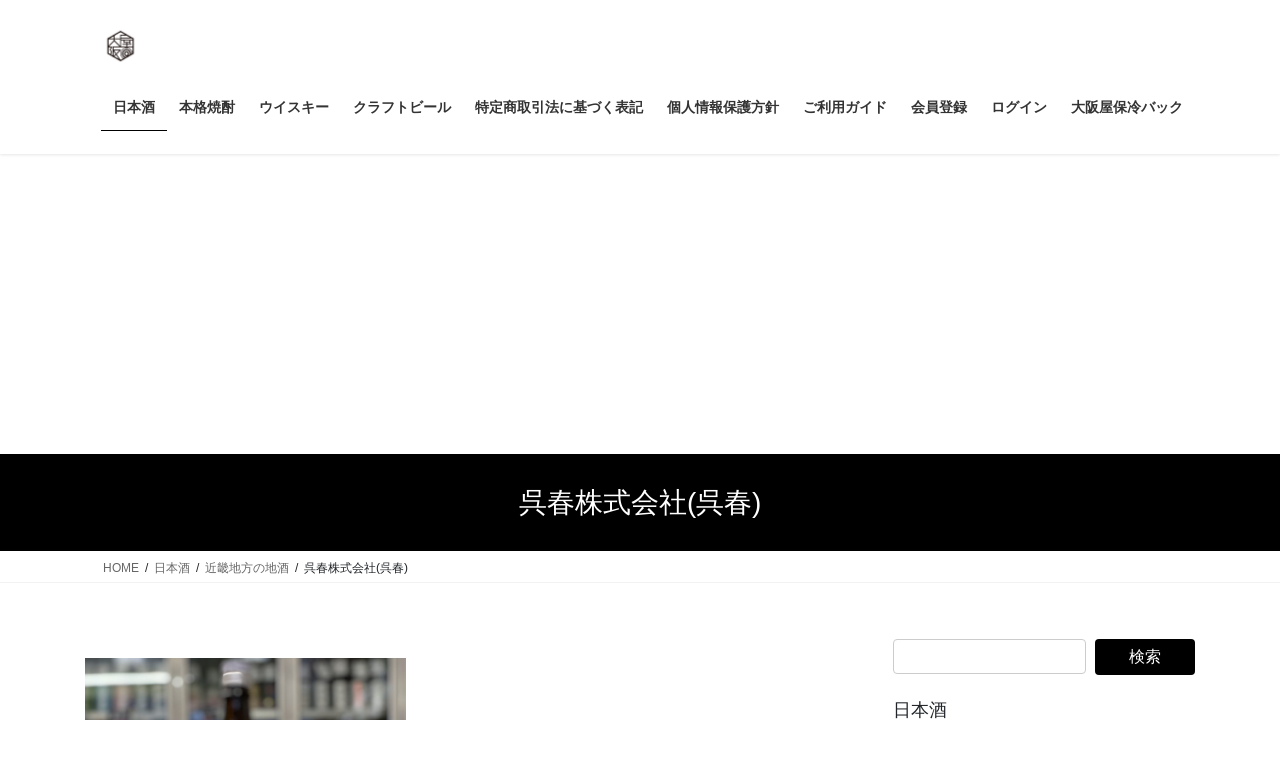

--- FILE ---
content_type: text/html; charset=UTF-8
request_url: https://osakayasaketen.com/%E6%97%A5%E6%9C%AC%E9%85%92/%E8%BF%91%E7%95%BF%E5%9C%B0%E6%96%B9%E3%81%AE%E5%9C%B0%E9%85%92/%E5%91%89%E6%98%A5%E6%A0%AA%E5%BC%8F%E4%BC%9A%E7%A4%BE/
body_size: 28130
content:
<!DOCTYPE html>
<html dir="ltr" lang="ja" prefix="og: https://ogp.me/ns#">
<head>
<meta charset="utf-8">
<meta http-equiv="X-UA-Compatible" content="IE=edge">
<meta name="viewport" content="width=device-width, initial-scale=1">

<title>呉春株式会社(呉春) | 大阪屋酒店オンラインショップ</title>

		<!-- All in One SEO 4.9.3 - aioseo.com -->
	<meta name="description" content="とにかく旨味を秘めた一度はのんでみて！！" />
	<meta name="robots" content="max-snippet:-1, max-image-preview:large, max-video-preview:-1" />
	<meta name="google-site-verification" content="1Wtj_WmGfMRieApGuVmvwOh9S4DxhQ3Ied1AQ52tmHs" />
	<link rel="canonical" href="https://osakayasaketen.com/%e6%97%a5%e6%9c%ac%e9%85%92/%e8%bf%91%e7%95%bf%e5%9c%b0%e6%96%b9%e3%81%ae%e5%9c%b0%e9%85%92/%e5%91%89%e6%98%a5%e6%a0%aa%e5%bc%8f%e4%bc%9a%e7%a4%be/" />
	<meta name="generator" content="All in One SEO (AIOSEO) 4.9.3" />
		<meta property="og:locale" content="ja_JP" />
		<meta property="og:site_name" content="大阪屋酒店オンラインショップ | 地酒 本格焼酎 リキュール 梅酒" />
		<meta property="og:type" content="activity" />
		<meta property="og:title" content="呉春株式会社(呉春) | 大阪屋酒店オンラインショップ" />
		<meta property="og:description" content="とにかく旨味を秘めた一度はのんでみて！！" />
		<meta property="og:url" content="https://osakayasaketen.com/%e6%97%a5%e6%9c%ac%e9%85%92/%e8%bf%91%e7%95%bf%e5%9c%b0%e6%96%b9%e3%81%ae%e5%9c%b0%e9%85%92/%e5%91%89%e6%98%a5%e6%a0%aa%e5%bc%8f%e4%bc%9a%e7%a4%be/" />
		<meta name="twitter:card" content="summary" />
		<meta name="twitter:title" content="呉春株式会社(呉春) | 大阪屋酒店オンラインショップ" />
		<meta name="twitter:description" content="とにかく旨味を秘めた一度はのんでみて！！" />
		<!-- All in One SEO -->

<link rel='dns-prefetch' href='//static.addtoany.com' />
<link rel='dns-prefetch' href='//www.googletagmanager.com' />
<link rel='dns-prefetch' href='//pagead2.googlesyndication.com' />
<link rel="alternate" type="application/rss+xml" title="大阪屋酒店オンラインショップ &raquo; フィード" href="https://osakayasaketen.com/feed/" />
<link rel="alternate" type="application/rss+xml" title="大阪屋酒店オンラインショップ &raquo; コメントフィード" href="https://osakayasaketen.com/comments/feed/" />
<script type="text/javascript" id="wpp-js" src="https://osakayasaketen.com/wp-content/plugins/wordpress-popular-posts/assets/js/wpp.min.js?ver=7.3.6" data-sampling="0" data-sampling-rate="100" data-api-url="https://osakayasaketen.com/wp-json/wordpress-popular-posts" data-post-id="532" data-token="431deebd29" data-lang="0" data-debug="0"></script>
<link rel="alternate" title="oEmbed (JSON)" type="application/json+oembed" href="https://osakayasaketen.com/wp-json/oembed/1.0/embed?url=https%3A%2F%2Fosakayasaketen.com%2F%25e6%2597%25a5%25e6%259c%25ac%25e9%2585%2592%2F%25e8%25bf%2591%25e7%2595%25bf%25e5%259c%25b0%25e6%2596%25b9%25e3%2581%25ae%25e5%259c%25b0%25e9%2585%2592%2F%25e5%2591%2589%25e6%2598%25a5%25e6%25a0%25aa%25e5%25bc%258f%25e4%25bc%259a%25e7%25a4%25be%2F" />
<link rel="alternate" title="oEmbed (XML)" type="text/xml+oembed" href="https://osakayasaketen.com/wp-json/oembed/1.0/embed?url=https%3A%2F%2Fosakayasaketen.com%2F%25e6%2597%25a5%25e6%259c%25ac%25e9%2585%2592%2F%25e8%25bf%2591%25e7%2595%25bf%25e5%259c%25b0%25e6%2596%25b9%25e3%2581%25ae%25e5%259c%25b0%25e9%2585%2592%2F%25e5%2591%2589%25e6%2598%25a5%25e6%25a0%25aa%25e5%25bc%258f%25e4%25bc%259a%25e7%25a4%25be%2F&#038;format=xml" />
<meta name="description" content="とにかく旨味を秘めた一度はのんでみて！！" /><style id='wp-img-auto-sizes-contain-inline-css' type='text/css'>
img:is([sizes=auto i],[sizes^="auto," i]){contain-intrinsic-size:3000px 1500px}
/*# sourceURL=wp-img-auto-sizes-contain-inline-css */
</style>
<link rel='preload' id='vkExUnit_common_style-css-preload' href='https://osakayasaketen.com/wp-content/plugins/vk-all-in-one-expansion-unit/assets/css/vkExUnit_style.css?ver=9.113.0.1' as='style' onload="this.onload=null;this.rel='stylesheet'"/>
<link rel='stylesheet' id='vkExUnit_common_style-css' href='https://osakayasaketen.com/wp-content/plugins/vk-all-in-one-expansion-unit/assets/css/vkExUnit_style.css?ver=9.113.0.1' media='print' onload="this.media='all'; this.onload=null;">
<style id='vkExUnit_common_style-inline-css' type='text/css'>
:root {--ver_page_top_button_url:url(https://osakayasaketen.com/wp-content/plugins/vk-all-in-one-expansion-unit/assets/images/to-top-btn-icon.svg);}@font-face {font-weight: normal;font-style: normal;font-family: "vk_sns";src: url("https://osakayasaketen.com/wp-content/plugins/vk-all-in-one-expansion-unit/inc/sns/icons/fonts/vk_sns.eot?-bq20cj");src: url("https://osakayasaketen.com/wp-content/plugins/vk-all-in-one-expansion-unit/inc/sns/icons/fonts/vk_sns.eot?#iefix-bq20cj") format("embedded-opentype"),url("https://osakayasaketen.com/wp-content/plugins/vk-all-in-one-expansion-unit/inc/sns/icons/fonts/vk_sns.woff?-bq20cj") format("woff"),url("https://osakayasaketen.com/wp-content/plugins/vk-all-in-one-expansion-unit/inc/sns/icons/fonts/vk_sns.ttf?-bq20cj") format("truetype"),url("https://osakayasaketen.com/wp-content/plugins/vk-all-in-one-expansion-unit/inc/sns/icons/fonts/vk_sns.svg?-bq20cj#vk_sns") format("svg");}
.veu_promotion-alert__content--text {border: 1px solid rgba(0,0,0,0.125);padding: 0.5em 1em;border-radius: var(--vk-size-radius);margin-bottom: var(--vk-margin-block-bottom);font-size: 0.875rem;}/* Alert Content部分に段落タグを入れた場合に最後の段落の余白を0にする */.veu_promotion-alert__content--text p:last-of-type{margin-bottom:0;margin-top: 0;}
/*# sourceURL=vkExUnit_common_style-inline-css */
</style>
<style id='wp-emoji-styles-inline-css' type='text/css'>

	img.wp-smiley, img.emoji {
		display: inline !important;
		border: none !important;
		box-shadow: none !important;
		height: 1em !important;
		width: 1em !important;
		margin: 0 0.07em !important;
		vertical-align: -0.1em !important;
		background: none !important;
		padding: 0 !important;
	}
/*# sourceURL=wp-emoji-styles-inline-css */
</style>
<style id='wp-block-library-inline-css' type='text/css'>
:root{--wp-block-synced-color:#7a00df;--wp-block-synced-color--rgb:122,0,223;--wp-bound-block-color:var(--wp-block-synced-color);--wp-editor-canvas-background:#ddd;--wp-admin-theme-color:#007cba;--wp-admin-theme-color--rgb:0,124,186;--wp-admin-theme-color-darker-10:#006ba1;--wp-admin-theme-color-darker-10--rgb:0,107,160.5;--wp-admin-theme-color-darker-20:#005a87;--wp-admin-theme-color-darker-20--rgb:0,90,135;--wp-admin-border-width-focus:2px}@media (min-resolution:192dpi){:root{--wp-admin-border-width-focus:1.5px}}.wp-element-button{cursor:pointer}:root .has-very-light-gray-background-color{background-color:#eee}:root .has-very-dark-gray-background-color{background-color:#313131}:root .has-very-light-gray-color{color:#eee}:root .has-very-dark-gray-color{color:#313131}:root .has-vivid-green-cyan-to-vivid-cyan-blue-gradient-background{background:linear-gradient(135deg,#00d084,#0693e3)}:root .has-purple-crush-gradient-background{background:linear-gradient(135deg,#34e2e4,#4721fb 50%,#ab1dfe)}:root .has-hazy-dawn-gradient-background{background:linear-gradient(135deg,#faaca8,#dad0ec)}:root .has-subdued-olive-gradient-background{background:linear-gradient(135deg,#fafae1,#67a671)}:root .has-atomic-cream-gradient-background{background:linear-gradient(135deg,#fdd79a,#004a59)}:root .has-nightshade-gradient-background{background:linear-gradient(135deg,#330968,#31cdcf)}:root .has-midnight-gradient-background{background:linear-gradient(135deg,#020381,#2874fc)}:root{--wp--preset--font-size--normal:16px;--wp--preset--font-size--huge:42px}.has-regular-font-size{font-size:1em}.has-larger-font-size{font-size:2.625em}.has-normal-font-size{font-size:var(--wp--preset--font-size--normal)}.has-huge-font-size{font-size:var(--wp--preset--font-size--huge)}.has-text-align-center{text-align:center}.has-text-align-left{text-align:left}.has-text-align-right{text-align:right}.has-fit-text{white-space:nowrap!important}#end-resizable-editor-section{display:none}.aligncenter{clear:both}.items-justified-left{justify-content:flex-start}.items-justified-center{justify-content:center}.items-justified-right{justify-content:flex-end}.items-justified-space-between{justify-content:space-between}.screen-reader-text{border:0;clip-path:inset(50%);height:1px;margin:-1px;overflow:hidden;padding:0;position:absolute;width:1px;word-wrap:normal!important}.screen-reader-text:focus{background-color:#ddd;clip-path:none;color:#444;display:block;font-size:1em;height:auto;left:5px;line-height:normal;padding:15px 23px 14px;text-decoration:none;top:5px;width:auto;z-index:100000}html :where(.has-border-color){border-style:solid}html :where([style*=border-top-color]){border-top-style:solid}html :where([style*=border-right-color]){border-right-style:solid}html :where([style*=border-bottom-color]){border-bottom-style:solid}html :where([style*=border-left-color]){border-left-style:solid}html :where([style*=border-width]){border-style:solid}html :where([style*=border-top-width]){border-top-style:solid}html :where([style*=border-right-width]){border-right-style:solid}html :where([style*=border-bottom-width]){border-bottom-style:solid}html :where([style*=border-left-width]){border-left-style:solid}html :where(img[class*=wp-image-]){height:auto;max-width:100%}:where(figure){margin:0 0 1em}html :where(.is-position-sticky){--wp-admin--admin-bar--position-offset:var(--wp-admin--admin-bar--height,0px)}@media screen and (max-width:600px){html :where(.is-position-sticky){--wp-admin--admin-bar--position-offset:0px}}

/*# sourceURL=wp-block-library-inline-css */
</style><style id='wp-block-media-text-inline-css' type='text/css'>
.wp-block-media-text{box-sizing:border-box;
  /*!rtl:begin:ignore*/direction:ltr;
  /*!rtl:end:ignore*/display:grid;grid-template-columns:50% 1fr;grid-template-rows:auto}.wp-block-media-text.has-media-on-the-right{grid-template-columns:1fr 50%}.wp-block-media-text.is-vertically-aligned-top>.wp-block-media-text__content,.wp-block-media-text.is-vertically-aligned-top>.wp-block-media-text__media{align-self:start}.wp-block-media-text.is-vertically-aligned-center>.wp-block-media-text__content,.wp-block-media-text.is-vertically-aligned-center>.wp-block-media-text__media,.wp-block-media-text>.wp-block-media-text__content,.wp-block-media-text>.wp-block-media-text__media{align-self:center}.wp-block-media-text.is-vertically-aligned-bottom>.wp-block-media-text__content,.wp-block-media-text.is-vertically-aligned-bottom>.wp-block-media-text__media{align-self:end}.wp-block-media-text>.wp-block-media-text__media{
  /*!rtl:begin:ignore*/grid-column:1;grid-row:1;
  /*!rtl:end:ignore*/margin:0}.wp-block-media-text>.wp-block-media-text__content{direction:ltr;
  /*!rtl:begin:ignore*/grid-column:2;grid-row:1;
  /*!rtl:end:ignore*/padding:0 8%;word-break:break-word}.wp-block-media-text.has-media-on-the-right>.wp-block-media-text__media{
  /*!rtl:begin:ignore*/grid-column:2;grid-row:1
  /*!rtl:end:ignore*/}.wp-block-media-text.has-media-on-the-right>.wp-block-media-text__content{
  /*!rtl:begin:ignore*/grid-column:1;grid-row:1
  /*!rtl:end:ignore*/}.wp-block-media-text__media a{display:block}.wp-block-media-text__media img,.wp-block-media-text__media video{height:auto;max-width:unset;vertical-align:middle;width:100%}.wp-block-media-text.is-image-fill>.wp-block-media-text__media{background-size:cover;height:100%;min-height:250px}.wp-block-media-text.is-image-fill>.wp-block-media-text__media>a{display:block;height:100%}.wp-block-media-text.is-image-fill>.wp-block-media-text__media img{height:1px;margin:-1px;overflow:hidden;padding:0;position:absolute;width:1px;clip:rect(0,0,0,0);border:0}.wp-block-media-text.is-image-fill-element>.wp-block-media-text__media{height:100%;min-height:250px}.wp-block-media-text.is-image-fill-element>.wp-block-media-text__media>a{display:block;height:100%}.wp-block-media-text.is-image-fill-element>.wp-block-media-text__media img{height:100%;object-fit:cover;width:100%}@media (max-width:600px){.wp-block-media-text.is-stacked-on-mobile{grid-template-columns:100%!important}.wp-block-media-text.is-stacked-on-mobile>.wp-block-media-text__media{grid-column:1;grid-row:1}.wp-block-media-text.is-stacked-on-mobile>.wp-block-media-text__content{grid-column:1;grid-row:2}}
/*# sourceURL=https://osakayasaketen.com/wp-includes/blocks/media-text/style.min.css */
</style>
<style id='wp-block-paragraph-inline-css' type='text/css'>
.is-small-text{font-size:.875em}.is-regular-text{font-size:1em}.is-large-text{font-size:2.25em}.is-larger-text{font-size:3em}.has-drop-cap:not(:focus):first-letter{float:left;font-size:8.4em;font-style:normal;font-weight:100;line-height:.68;margin:.05em .1em 0 0;text-transform:uppercase}body.rtl .has-drop-cap:not(:focus):first-letter{float:none;margin-left:.1em}p.has-drop-cap.has-background{overflow:hidden}:root :where(p.has-background){padding:1.25em 2.375em}:where(p.has-text-color:not(.has-link-color)) a{color:inherit}p.has-text-align-left[style*="writing-mode:vertical-lr"],p.has-text-align-right[style*="writing-mode:vertical-rl"]{rotate:180deg}
/*# sourceURL=https://osakayasaketen.com/wp-includes/blocks/paragraph/style.min.css */
</style>
<style id='global-styles-inline-css' type='text/css'>
:root{--wp--preset--aspect-ratio--square: 1;--wp--preset--aspect-ratio--4-3: 4/3;--wp--preset--aspect-ratio--3-4: 3/4;--wp--preset--aspect-ratio--3-2: 3/2;--wp--preset--aspect-ratio--2-3: 2/3;--wp--preset--aspect-ratio--16-9: 16/9;--wp--preset--aspect-ratio--9-16: 9/16;--wp--preset--color--black: #000000;--wp--preset--color--cyan-bluish-gray: #abb8c3;--wp--preset--color--white: #ffffff;--wp--preset--color--pale-pink: #f78da7;--wp--preset--color--vivid-red: #cf2e2e;--wp--preset--color--luminous-vivid-orange: #ff6900;--wp--preset--color--luminous-vivid-amber: #fcb900;--wp--preset--color--light-green-cyan: #7bdcb5;--wp--preset--color--vivid-green-cyan: #00d084;--wp--preset--color--pale-cyan-blue: #8ed1fc;--wp--preset--color--vivid-cyan-blue: #0693e3;--wp--preset--color--vivid-purple: #9b51e0;--wp--preset--gradient--vivid-cyan-blue-to-vivid-purple: linear-gradient(135deg,rgb(6,147,227) 0%,rgb(155,81,224) 100%);--wp--preset--gradient--light-green-cyan-to-vivid-green-cyan: linear-gradient(135deg,rgb(122,220,180) 0%,rgb(0,208,130) 100%);--wp--preset--gradient--luminous-vivid-amber-to-luminous-vivid-orange: linear-gradient(135deg,rgb(252,185,0) 0%,rgb(255,105,0) 100%);--wp--preset--gradient--luminous-vivid-orange-to-vivid-red: linear-gradient(135deg,rgb(255,105,0) 0%,rgb(207,46,46) 100%);--wp--preset--gradient--very-light-gray-to-cyan-bluish-gray: linear-gradient(135deg,rgb(238,238,238) 0%,rgb(169,184,195) 100%);--wp--preset--gradient--cool-to-warm-spectrum: linear-gradient(135deg,rgb(74,234,220) 0%,rgb(151,120,209) 20%,rgb(207,42,186) 40%,rgb(238,44,130) 60%,rgb(251,105,98) 80%,rgb(254,248,76) 100%);--wp--preset--gradient--blush-light-purple: linear-gradient(135deg,rgb(255,206,236) 0%,rgb(152,150,240) 100%);--wp--preset--gradient--blush-bordeaux: linear-gradient(135deg,rgb(254,205,165) 0%,rgb(254,45,45) 50%,rgb(107,0,62) 100%);--wp--preset--gradient--luminous-dusk: linear-gradient(135deg,rgb(255,203,112) 0%,rgb(199,81,192) 50%,rgb(65,88,208) 100%);--wp--preset--gradient--pale-ocean: linear-gradient(135deg,rgb(255,245,203) 0%,rgb(182,227,212) 50%,rgb(51,167,181) 100%);--wp--preset--gradient--electric-grass: linear-gradient(135deg,rgb(202,248,128) 0%,rgb(113,206,126) 100%);--wp--preset--gradient--midnight: linear-gradient(135deg,rgb(2,3,129) 0%,rgb(40,116,252) 100%);--wp--preset--font-size--small: 13px;--wp--preset--font-size--medium: 20px;--wp--preset--font-size--large: 36px;--wp--preset--font-size--x-large: 42px;--wp--preset--spacing--20: 0.44rem;--wp--preset--spacing--30: 0.67rem;--wp--preset--spacing--40: 1rem;--wp--preset--spacing--50: 1.5rem;--wp--preset--spacing--60: 2.25rem;--wp--preset--spacing--70: 3.38rem;--wp--preset--spacing--80: 5.06rem;--wp--preset--shadow--natural: 6px 6px 9px rgba(0, 0, 0, 0.2);--wp--preset--shadow--deep: 12px 12px 50px rgba(0, 0, 0, 0.4);--wp--preset--shadow--sharp: 6px 6px 0px rgba(0, 0, 0, 0.2);--wp--preset--shadow--outlined: 6px 6px 0px -3px rgb(255, 255, 255), 6px 6px rgb(0, 0, 0);--wp--preset--shadow--crisp: 6px 6px 0px rgb(0, 0, 0);}:where(.is-layout-flex){gap: 0.5em;}:where(.is-layout-grid){gap: 0.5em;}body .is-layout-flex{display: flex;}.is-layout-flex{flex-wrap: wrap;align-items: center;}.is-layout-flex > :is(*, div){margin: 0;}body .is-layout-grid{display: grid;}.is-layout-grid > :is(*, div){margin: 0;}:where(.wp-block-columns.is-layout-flex){gap: 2em;}:where(.wp-block-columns.is-layout-grid){gap: 2em;}:where(.wp-block-post-template.is-layout-flex){gap: 1.25em;}:where(.wp-block-post-template.is-layout-grid){gap: 1.25em;}.has-black-color{color: var(--wp--preset--color--black) !important;}.has-cyan-bluish-gray-color{color: var(--wp--preset--color--cyan-bluish-gray) !important;}.has-white-color{color: var(--wp--preset--color--white) !important;}.has-pale-pink-color{color: var(--wp--preset--color--pale-pink) !important;}.has-vivid-red-color{color: var(--wp--preset--color--vivid-red) !important;}.has-luminous-vivid-orange-color{color: var(--wp--preset--color--luminous-vivid-orange) !important;}.has-luminous-vivid-amber-color{color: var(--wp--preset--color--luminous-vivid-amber) !important;}.has-light-green-cyan-color{color: var(--wp--preset--color--light-green-cyan) !important;}.has-vivid-green-cyan-color{color: var(--wp--preset--color--vivid-green-cyan) !important;}.has-pale-cyan-blue-color{color: var(--wp--preset--color--pale-cyan-blue) !important;}.has-vivid-cyan-blue-color{color: var(--wp--preset--color--vivid-cyan-blue) !important;}.has-vivid-purple-color{color: var(--wp--preset--color--vivid-purple) !important;}.has-black-background-color{background-color: var(--wp--preset--color--black) !important;}.has-cyan-bluish-gray-background-color{background-color: var(--wp--preset--color--cyan-bluish-gray) !important;}.has-white-background-color{background-color: var(--wp--preset--color--white) !important;}.has-pale-pink-background-color{background-color: var(--wp--preset--color--pale-pink) !important;}.has-vivid-red-background-color{background-color: var(--wp--preset--color--vivid-red) !important;}.has-luminous-vivid-orange-background-color{background-color: var(--wp--preset--color--luminous-vivid-orange) !important;}.has-luminous-vivid-amber-background-color{background-color: var(--wp--preset--color--luminous-vivid-amber) !important;}.has-light-green-cyan-background-color{background-color: var(--wp--preset--color--light-green-cyan) !important;}.has-vivid-green-cyan-background-color{background-color: var(--wp--preset--color--vivid-green-cyan) !important;}.has-pale-cyan-blue-background-color{background-color: var(--wp--preset--color--pale-cyan-blue) !important;}.has-vivid-cyan-blue-background-color{background-color: var(--wp--preset--color--vivid-cyan-blue) !important;}.has-vivid-purple-background-color{background-color: var(--wp--preset--color--vivid-purple) !important;}.has-black-border-color{border-color: var(--wp--preset--color--black) !important;}.has-cyan-bluish-gray-border-color{border-color: var(--wp--preset--color--cyan-bluish-gray) !important;}.has-white-border-color{border-color: var(--wp--preset--color--white) !important;}.has-pale-pink-border-color{border-color: var(--wp--preset--color--pale-pink) !important;}.has-vivid-red-border-color{border-color: var(--wp--preset--color--vivid-red) !important;}.has-luminous-vivid-orange-border-color{border-color: var(--wp--preset--color--luminous-vivid-orange) !important;}.has-luminous-vivid-amber-border-color{border-color: var(--wp--preset--color--luminous-vivid-amber) !important;}.has-light-green-cyan-border-color{border-color: var(--wp--preset--color--light-green-cyan) !important;}.has-vivid-green-cyan-border-color{border-color: var(--wp--preset--color--vivid-green-cyan) !important;}.has-pale-cyan-blue-border-color{border-color: var(--wp--preset--color--pale-cyan-blue) !important;}.has-vivid-cyan-blue-border-color{border-color: var(--wp--preset--color--vivid-cyan-blue) !important;}.has-vivid-purple-border-color{border-color: var(--wp--preset--color--vivid-purple) !important;}.has-vivid-cyan-blue-to-vivid-purple-gradient-background{background: var(--wp--preset--gradient--vivid-cyan-blue-to-vivid-purple) !important;}.has-light-green-cyan-to-vivid-green-cyan-gradient-background{background: var(--wp--preset--gradient--light-green-cyan-to-vivid-green-cyan) !important;}.has-luminous-vivid-amber-to-luminous-vivid-orange-gradient-background{background: var(--wp--preset--gradient--luminous-vivid-amber-to-luminous-vivid-orange) !important;}.has-luminous-vivid-orange-to-vivid-red-gradient-background{background: var(--wp--preset--gradient--luminous-vivid-orange-to-vivid-red) !important;}.has-very-light-gray-to-cyan-bluish-gray-gradient-background{background: var(--wp--preset--gradient--very-light-gray-to-cyan-bluish-gray) !important;}.has-cool-to-warm-spectrum-gradient-background{background: var(--wp--preset--gradient--cool-to-warm-spectrum) !important;}.has-blush-light-purple-gradient-background{background: var(--wp--preset--gradient--blush-light-purple) !important;}.has-blush-bordeaux-gradient-background{background: var(--wp--preset--gradient--blush-bordeaux) !important;}.has-luminous-dusk-gradient-background{background: var(--wp--preset--gradient--luminous-dusk) !important;}.has-pale-ocean-gradient-background{background: var(--wp--preset--gradient--pale-ocean) !important;}.has-electric-grass-gradient-background{background: var(--wp--preset--gradient--electric-grass) !important;}.has-midnight-gradient-background{background: var(--wp--preset--gradient--midnight) !important;}.has-small-font-size{font-size: var(--wp--preset--font-size--small) !important;}.has-medium-font-size{font-size: var(--wp--preset--font-size--medium) !important;}.has-large-font-size{font-size: var(--wp--preset--font-size--large) !important;}.has-x-large-font-size{font-size: var(--wp--preset--font-size--x-large) !important;}
/*# sourceURL=global-styles-inline-css */
</style>

<style id='classic-theme-styles-inline-css' type='text/css'>
/*! This file is auto-generated */
.wp-block-button__link{color:#fff;background-color:#32373c;border-radius:9999px;box-shadow:none;text-decoration:none;padding:calc(.667em + 2px) calc(1.333em + 2px);font-size:1.125em}.wp-block-file__button{background:#32373c;color:#fff;text-decoration:none}
/*# sourceURL=/wp-includes/css/classic-themes.min.css */
</style>
<style id='age-gate-custom-inline-css' type='text/css'>
:root{--ag-background-image-position: center center;--ag-background-image-opacity: 1;--ag-form-background: rgba(255,255,255,1);--ag-text-color: #000000;--ag-blur: 5px;}
/*# sourceURL=age-gate-custom-inline-css */
</style>
<link rel='preload' id='age-gate-css-preload' href='https://osakayasaketen.com/wp-content/plugins/age-gate/dist/main.css?ver=3.7.2' as='style' onload="this.onload=null;this.rel='stylesheet'"/>
<link rel='stylesheet' id='age-gate-css' href='https://osakayasaketen.com/wp-content/plugins/age-gate/dist/main.css?ver=3.7.2' media='print' onload="this.media='all'; this.onload=null;">
<style id='age-gate-options-inline-css' type='text/css'>
:root{--ag-background-image-position: center center;--ag-background-image-opacity: 1;--ag-form-background: rgba(255,255,255,1);--ag-text-color: #000000;--ag-blur: 5px;}
/*# sourceURL=age-gate-options-inline-css */
</style>
<link rel='preload' id='wordpress-popular-posts-css-css-preload' href='https://osakayasaketen.com/wp-content/plugins/wordpress-popular-posts/assets/css/wpp.css?ver=7.3.6' as='style' onload="this.onload=null;this.rel='stylesheet'"/>
<link rel='stylesheet' id='wordpress-popular-posts-css-css' href='https://osakayasaketen.com/wp-content/plugins/wordpress-popular-posts/assets/css/wpp.css?ver=7.3.6' media='print' onload="this.media='all'; this.onload=null;">
<link rel='stylesheet' id='bootstrap-4-style-css' href='https://osakayasaketen.com/wp-content/themes/lightning/_g2/library/bootstrap-4/css/bootstrap.min.css?ver=4.5.0' type='text/css' media='all' />
<link rel='stylesheet' id='lightning-common-style-css' href='https://osakayasaketen.com/wp-content/themes/lightning/_g2/assets/css/common.css?ver=15.33.1' type='text/css' media='all' />
<style id='lightning-common-style-inline-css' type='text/css'>
/* vk-mobile-nav */:root {--vk-mobile-nav-menu-btn-bg-src: url("https://osakayasaketen.com/wp-content/themes/lightning/_g2/inc/vk-mobile-nav/package/images/vk-menu-btn-black.svg");--vk-mobile-nav-menu-btn-close-bg-src: url("https://osakayasaketen.com/wp-content/themes/lightning/_g2/inc/vk-mobile-nav/package/images/vk-menu-close-black.svg");--vk-menu-acc-icon-open-black-bg-src: url("https://osakayasaketen.com/wp-content/themes/lightning/_g2/inc/vk-mobile-nav/package/images/vk-menu-acc-icon-open-black.svg");--vk-menu-acc-icon-open-white-bg-src: url("https://osakayasaketen.com/wp-content/themes/lightning/_g2/inc/vk-mobile-nav/package/images/vk-menu-acc-icon-open-white.svg");--vk-menu-acc-icon-close-black-bg-src: url("https://osakayasaketen.com/wp-content/themes/lightning/_g2/inc/vk-mobile-nav/package/images/vk-menu-close-black.svg");--vk-menu-acc-icon-close-white-bg-src: url("https://osakayasaketen.com/wp-content/themes/lightning/_g2/inc/vk-mobile-nav/package/images/vk-menu-close-white.svg");}
/*# sourceURL=lightning-common-style-inline-css */
</style>
<link rel='stylesheet' id='lightning-design-style-css' href='https://osakayasaketen.com/wp-content/themes/lightning/_g2/design-skin/origin2/css/style.css?ver=15.33.1' type='text/css' media='all' />
<style id='lightning-design-style-inline-css' type='text/css'>
:root {--color-key:#000000;--wp--preset--color--vk-color-primary:#000000;--color-key-dark:#000000;}
/* ltg common custom */:root {--vk-menu-acc-btn-border-color:#333;--vk-color-primary:#000000;--vk-color-primary-dark:#000000;--vk-color-primary-vivid:#000000;--color-key:#000000;--wp--preset--color--vk-color-primary:#000000;--color-key-dark:#000000;}.veu_color_txt_key { color:#000000 ; }.veu_color_bg_key { background-color:#000000 ; }.veu_color_border_key { border-color:#000000 ; }.btn-default { border-color:#000000;color:#000000;}.btn-default:focus,.btn-default:hover { border-color:#000000;background-color: #000000; }.wp-block-search__button,.btn-primary { background-color:#000000;border-color:#000000; }.wp-block-search__button:focus,.wp-block-search__button:hover,.btn-primary:not(:disabled):not(.disabled):active,.btn-primary:focus,.btn-primary:hover { background-color:#000000;border-color:#000000; }.btn-outline-primary { color : #000000 ; border-color:#000000; }.btn-outline-primary:not(:disabled):not(.disabled):active,.btn-outline-primary:focus,.btn-outline-primary:hover { color : #fff; background-color:#000000;border-color:#000000; }a { color:#337ab7; }
.tagcloud a:before { font-family: "Font Awesome 7 Free";content: "\f02b";font-weight: bold; }
.media .media-body .media-heading a:hover { color:#000000; }@media (min-width: 768px){.gMenu > li:before,.gMenu > li.menu-item-has-children::after { border-bottom-color:#000000 }.gMenu li li { background-color:#000000 }.gMenu li li a:hover { background-color:#000000; }} /* @media (min-width: 768px) */.page-header { background-color:#000000; }h2,.mainSection-title { border-top-color:#000000; }h3:after,.subSection-title:after { border-bottom-color:#000000; }ul.page-numbers li span.page-numbers.current,.page-link dl .post-page-numbers.current { background-color:#000000; }.pager li > a { border-color:#000000;color:#000000;}.pager li > a:hover { background-color:#000000;color:#fff;}.siteFooter { border-top-color:#000000; }dt { border-left-color:#000000; }:root {--g_nav_main_acc_icon_open_url:url(https://osakayasaketen.com/wp-content/themes/lightning/_g2/inc/vk-mobile-nav/package/images/vk-menu-acc-icon-open-black.svg);--g_nav_main_acc_icon_close_url: url(https://osakayasaketen.com/wp-content/themes/lightning/_g2/inc/vk-mobile-nav/package/images/vk-menu-close-black.svg);--g_nav_sub_acc_icon_open_url: url(https://osakayasaketen.com/wp-content/themes/lightning/_g2/inc/vk-mobile-nav/package/images/vk-menu-acc-icon-open-white.svg);--g_nav_sub_acc_icon_close_url: url(https://osakayasaketen.com/wp-content/themes/lightning/_g2/inc/vk-mobile-nav/package/images/vk-menu-close-white.svg);}
/*# sourceURL=lightning-design-style-inline-css */
</style>
<link rel='preload' id='veu-cta-css-preload' href='https://osakayasaketen.com/wp-content/plugins/vk-all-in-one-expansion-unit/inc/call-to-action/package/assets/css/style.css?ver=9.113.0.1' as='style' onload="this.onload=null;this.rel='stylesheet'"/>
<link rel='stylesheet' id='veu-cta-css' href='https://osakayasaketen.com/wp-content/plugins/vk-all-in-one-expansion-unit/inc/call-to-action/package/assets/css/style.css?ver=9.113.0.1' media='print' onload="this.media='all'; this.onload=null;">
<link rel='preload' id='lightning-theme-style-css-preload' href='https://osakayasaketen.com/wp-content/themes/lightning_child_sample/style.css?ver=15.33.1' as='style' onload="this.onload=null;this.rel='stylesheet'"/>
<link rel='stylesheet' id='lightning-theme-style-css' href='https://osakayasaketen.com/wp-content/themes/lightning_child_sample/style.css?ver=15.33.1' media='print' onload="this.media='all'; this.onload=null;">
<style id='lightning-theme-style-inline-css' type='text/css'>

			.prBlock_icon_outer { border:1px solid #000000; }
			.prBlock_icon { color:#000000; }
		
/*# sourceURL=lightning-theme-style-inline-css */
</style>
<link rel='preload' id='vk-font-awesome-css-preload' href='https://osakayasaketen.com/wp-content/themes/lightning/vendor/vektor-inc/font-awesome-versions/src/font-awesome/css/all.min.css?ver=7.1.0' as='style' onload="this.onload=null;this.rel='stylesheet'"/>
<link rel='stylesheet' id='vk-font-awesome-css' href='https://osakayasaketen.com/wp-content/themes/lightning/vendor/vektor-inc/font-awesome-versions/src/font-awesome/css/all.min.css?ver=7.1.0' media='print' onload="this.media='all'; this.onload=null;">
<link rel='preload' id='addtoany-css-preload' href='https://osakayasaketen.com/wp-content/plugins/add-to-any/addtoany.min.css?ver=1.16' as='style' onload="this.onload=null;this.rel='stylesheet'"/>
<link rel='stylesheet' id='addtoany-css' href='https://osakayasaketen.com/wp-content/plugins/add-to-any/addtoany.min.css?ver=1.16' media='print' onload="this.media='all'; this.onload=null;">
<script type="text/javascript" id="addtoany-core-js-before">
/* <![CDATA[ */
window.a2a_config=window.a2a_config||{};a2a_config.callbacks=[];a2a_config.overlays=[];a2a_config.templates={};a2a_localize = {
	Share: "共有",
	Save: "ブックマーク",
	Subscribe: "購読",
	Email: "メール",
	Bookmark: "ブックマーク",
	ShowAll: "すべて表示する",
	ShowLess: "小さく表示する",
	FindServices: "サービスを探す",
	FindAnyServiceToAddTo: "追加するサービスを今すぐ探す",
	PoweredBy: "Powered by",
	ShareViaEmail: "メールでシェアする",
	SubscribeViaEmail: "メールで購読する",
	BookmarkInYourBrowser: "ブラウザにブックマーク",
	BookmarkInstructions: "このページをブックマークするには、 Ctrl+D または \u2318+D を押下。",
	AddToYourFavorites: "お気に入りに追加",
	SendFromWebOrProgram: "任意のメールアドレスまたはメールプログラムから送信",
	EmailProgram: "メールプログラム",
	More: "詳細&#8230;",
	ThanksForSharing: "共有ありがとうございます !",
	ThanksForFollowing: "フォローありがとうございます !"
};


//# sourceURL=addtoany-core-js-before
/* ]]> */
</script>
<script type="text/javascript" defer src="https://static.addtoany.com/menu/page.js" id="addtoany-core-js"></script>
<script type="text/javascript" src="https://osakayasaketen.com/wp-includes/js/jquery/jquery.min.js?ver=3.7.1" id="jquery-core-js"></script>
<script type="text/javascript" src="https://osakayasaketen.com/wp-includes/js/jquery/jquery-migrate.min.js?ver=3.4.1" id="jquery-migrate-js"></script>
<script type="text/javascript" defer src="https://osakayasaketen.com/wp-content/plugins/add-to-any/addtoany.min.js?ver=1.1" id="addtoany-jquery-js"></script>

<!-- Site Kit によって追加された Google タグ（gtag.js）スニペット -->
<!-- Google アナリティクス スニペット (Site Kit が追加) -->
<script type="text/javascript" src="https://www.googletagmanager.com/gtag/js?id=G-PR1HQR0CE2" id="google_gtagjs-js" async></script>
<script type="text/javascript" id="google_gtagjs-js-after">
/* <![CDATA[ */
window.dataLayer = window.dataLayer || [];function gtag(){dataLayer.push(arguments);}
gtag("set","linker",{"domains":["osakayasaketen.com"]});
gtag("js", new Date());
gtag("set", "developer_id.dZTNiMT", true);
gtag("config", "G-PR1HQR0CE2");
//# sourceURL=google_gtagjs-js-after
/* ]]> */
</script>
<link rel="https://api.w.org/" href="https://osakayasaketen.com/wp-json/" /><link rel="alternate" title="JSON" type="application/json" href="https://osakayasaketen.com/wp-json/wp/v2/pages/532" /><link rel="EditURI" type="application/rsd+xml" title="RSD" href="https://osakayasaketen.com/xmlrpc.php?rsd" />
<meta name="cdp-version" content="1.5.0" /><meta name="generator" content="Site Kit by Google 1.171.0" />            <style id="wpp-loading-animation-styles">@-webkit-keyframes bgslide{from{background-position-x:0}to{background-position-x:-200%}}@keyframes bgslide{from{background-position-x:0}to{background-position-x:-200%}}.wpp-widget-block-placeholder,.wpp-shortcode-placeholder{margin:0 auto;width:60px;height:3px;background:#dd3737;background:linear-gradient(90deg,#dd3737 0%,#571313 10%,#dd3737 100%);background-size:200% auto;border-radius:3px;-webkit-animation:bgslide 1s infinite linear;animation:bgslide 1s infinite linear}</style>
            <style id="lightning-color-custom-for-plugins" type="text/css">/* ltg theme common */.color_key_bg,.color_key_bg_hover:hover{background-color: #000000;}.color_key_txt,.color_key_txt_hover:hover{color: #000000;}.color_key_border,.color_key_border_hover:hover{border-color: #000000;}.color_key_dark_bg,.color_key_dark_bg_hover:hover{background-color: #000000;}.color_key_dark_txt,.color_key_dark_txt_hover:hover{color: #000000;}.color_key_dark_border,.color_key_dark_border_hover:hover{border-color: #000000;}</style>
<!-- Site Kit が追加した Google AdSense メタタグ -->
<meta name="google-adsense-platform-account" content="ca-host-pub-2644536267352236">
<meta name="google-adsense-platform-domain" content="sitekit.withgoogle.com">
<!-- Site Kit が追加した End Google AdSense メタタグ -->
<style type="text/css" id="custom-background-css">
body.custom-background { background-color: #ffffff; }
</style>
	
<!-- Google AdSense スニペット (Site Kit が追加) -->
<script type="text/javascript" async="async" src="https://pagead2.googlesyndication.com/pagead/js/adsbygoogle.js?client=ca-pub-5564754859207100&amp;host=ca-host-pub-2644536267352236" crossorigin="anonymous"></script>

<!-- (ここまで) Google AdSense スニペット (Site Kit が追加) -->
<!-- [ VK All in One Expansion Unit OGP ] -->
<meta property="og:site_name" content="大阪屋酒店オンラインショップ" />
<meta property="og:url" content="https://osakayasaketen.com/%e6%97%a5%e6%9c%ac%e9%85%92/%e8%bf%91%e7%95%bf%e5%9c%b0%e6%96%b9%e3%81%ae%e5%9c%b0%e9%85%92/%e5%91%89%e6%98%a5%e6%a0%aa%e5%bc%8f%e4%bc%9a%e7%a4%be/" />
<meta property="og:title" content="呉春株式会社(呉春) | 大阪屋酒店オンラインショップ" />
<meta property="og:description" content="とにかく旨味を秘めた一度はのんでみて！！" />
<meta property="og:type" content="article" />
<meta property="og:image" content="https://osakayasaketen.com/wp-content/uploads/2019/06/呉春-1-768x1024.jpg" />
<meta property="og:image:width" content="768" />
<meta property="og:image:height" content="1024" />
<!-- [ / VK All in One Expansion Unit OGP ] -->
<!-- [ VK All in One Expansion Unit twitter card ] -->
<meta name="twitter:card" content="summary_large_image">
<meta name="twitter:description" content="とにかく旨味を秘めた一度はのんでみて！！">
<meta name="twitter:title" content="呉春株式会社(呉春) | 大阪屋酒店オンラインショップ">
<meta name="twitter:url" content="https://osakayasaketen.com/%e6%97%a5%e6%9c%ac%e9%85%92/%e8%bf%91%e7%95%bf%e5%9c%b0%e6%96%b9%e3%81%ae%e5%9c%b0%e9%85%92/%e5%91%89%e6%98%a5%e6%a0%aa%e5%bc%8f%e4%bc%9a%e7%a4%be/">
	<meta name="twitter:image" content="https://osakayasaketen.com/wp-content/uploads/2019/06/呉春-1-768x1024.jpg">
	<meta name="twitter:domain" content="osakayasaketen.com">
	<meta name="twitter:site" content="@osakayanuma">
	<!-- [ / VK All in One Expansion Unit twitter card ] -->
	<link rel="icon" href="https://osakayasaketen.com/wp-content/uploads/2019/03/cropped-IMG_4542-32x32.png" sizes="32x32" />
<link rel="icon" href="https://osakayasaketen.com/wp-content/uploads/2019/03/cropped-IMG_4542-192x192.png" sizes="192x192" />
<link rel="apple-touch-icon" href="https://osakayasaketen.com/wp-content/uploads/2019/03/cropped-IMG_4542-180x180.png" />
<meta name="msapplication-TileImage" content="https://osakayasaketen.com/wp-content/uploads/2019/03/cropped-IMG_4542-270x270.png" />

</head>
<body data-rsssl=1 class="wp-singular page-template-default page page-id-532 page-child parent-pageid-425 custom-background wp-theme-lightning wp-child-theme-lightning_child_sample fa_v7_css post-name-%e5%91%89%e6%98%a5%e6%a0%aa%e5%bc%8f%e4%bc%9a%e7%a4%be post-type-page bootstrap4 device-pc">
<a class="skip-link screen-reader-text" href="#main">コンテンツへスキップ</a>
<a class="skip-link screen-reader-text" href="#vk-mobile-nav">ナビゲーションに移動</a>
<header class="siteHeader">
		<div class="container siteHeadContainer">
		<div class="navbar-header">
						<p class="navbar-brand siteHeader_logo">
			<a href="https://osakayasaketen.com/">
				<span><img src="https://osakayasaketen.com/wp-content/uploads/2025/02/color_symbol.jpg" alt="大阪屋酒店オンラインショップ" /></span>
			</a>
			</p>
					</div>

					<div id="gMenu_outer" class="gMenu_outer">
				<nav class="menu-%e3%83%98%e3%83%83%e3%83%80%e3%83%bcnavi-container"><ul id="menu-%e3%83%98%e3%83%83%e3%83%80%e3%83%bcnavi" class="menu gMenu vk-menu-acc"><li id="menu-item-8036" class="menu-item menu-item-type-post_type menu-item-object-page current-page-ancestor current_page_ancestor menu-item-has-children"><a href="https://osakayasaketen.com/%e6%97%a5%e6%9c%ac%e9%85%92/"><strong class="gMenu_name">日本酒</strong></a>
<ul class="sub-menu">
	<li id="menu-item-8067" class="menu-item menu-item-type-post_type menu-item-object-page menu-item-has-children"><a href="https://osakayasaketen.com/%e6%97%a5%e6%9c%ac%e9%85%92/%e5%8c%97%e6%b5%b7%e9%81%93%e3%81%ae%e5%9c%b0%e9%85%92/">北海道の地酒</a>
	<ul class="sub-menu">
		<li id="menu-item-8068" class="menu-item menu-item-type-post_type menu-item-object-page"><a href="https://osakayasaketen.com/%e6%97%a5%e6%9c%ac%e9%85%92/%e5%8c%97%e6%b5%b7%e9%81%93%e3%81%ae%e5%9c%b0%e9%85%92/%e4%b8%8a%e5%b7%9d%e5%a4%a7%e9%9b%aa%e9%85%92%e9%80%a0%e5%8d%81%e5%8b%9d/">上川大雪酒造(十勝)</a></li>
	</ul>
</li>
	<li id="menu-item-8037" class="menu-item menu-item-type-post_type menu-item-object-page menu-item-has-children"><a href="https://osakayasaketen.com/%e6%97%a5%e6%9c%ac%e9%85%92/%e6%9d%b1%e5%8c%97%e3%81%ae%e5%9c%b0%e9%85%92/">東北地方の地酒</a>
	<ul class="sub-menu">
		<li id="menu-item-8038" class="menu-item menu-item-type-post_type menu-item-object-page"><a href="https://osakayasaketen.com/%e6%97%a5%e6%9c%ac%e9%85%92/%e6%9d%b1%e5%8c%97%e3%81%ae%e5%9c%b0%e9%85%92/%e5%b1%b1%e6%9c%ac%e5%90%88%e5%90%8d%e4%bc%9a%e7%a4%be/">山本酒造店(ど辛)</a></li>
		<li id="menu-item-8082" class="menu-item menu-item-type-post_type menu-item-object-page"><a href="https://osakayasaketen.com/%e6%97%a5%e6%9c%ac%e9%85%92/%e6%9d%b1%e5%8c%97%e3%81%ae%e5%9c%b0%e9%85%92/%e8%b5%a4%e6%ad%a6%e9%85%92%e9%80%a0/">赤武酒造(赤武 AKABU)</a></li>
		<li id="menu-item-8076" class="menu-item menu-item-type-post_type menu-item-object-page"><a href="https://osakayasaketen.com/%e6%97%a5%e6%9c%ac%e9%85%92/%e6%9d%b1%e5%8c%97%e3%81%ae%e5%9c%b0%e9%85%92/%e4%bd%90%e6%b5%a6/">佐浦(浦霞)</a></li>
		<li id="menu-item-8079" class="menu-item menu-item-type-post_type menu-item-object-page"><a href="https://osakayasaketen.com/%e6%97%a5%e6%9c%ac%e9%85%92/%e6%9d%b1%e5%8c%97%e3%81%ae%e5%9c%b0%e9%85%92/%e5%a4%a7%e6%b2%bc%e9%85%92%e9%80%a0%e5%ba%97/">大沼酒造店(乾坤一)</a></li>
		<li id="menu-item-8080" class="menu-item menu-item-type-post_type menu-item-object-page"><a href="https://osakayasaketen.com/%e6%97%a5%e6%9c%ac%e9%85%92/%e6%9d%b1%e5%8c%97%e3%81%ae%e5%9c%b0%e9%85%92/%e5%b0%8f%e5%b6%8b%e7%b7%8f%e6%9c%ac%e5%ba%97/">小嶋総本店(東光)</a></li>
		<li id="menu-item-8039" class="menu-item menu-item-type-post_type menu-item-object-page"><a href="https://osakayasaketen.com/%e6%97%a5%e6%9c%ac%e9%85%92/%e6%9d%b1%e5%8c%97%e3%81%ae%e5%9c%b0%e9%85%92/%e5%b9%b3%e5%ad%9d%e9%85%92%e9%80%a0/">平孝酒造(日高見)</a></li>
		<li id="menu-item-8040" class="menu-item menu-item-type-post_type menu-item-object-page"><a href="https://osakayasaketen.com/%e6%97%a5%e6%9c%ac%e9%85%92/%e6%9d%b1%e5%8c%97%e3%81%ae%e5%9c%b0%e9%85%92/%e6%96%b0%e8%97%a4%e9%85%92%e9%80%a0%e5%ba%97%e9%9b%85%e5%b1%b1%e6%b5%81/">新藤酒造店(雅山流)</a></li>
		<li id="menu-item-8081" class="menu-item menu-item-type-post_type menu-item-object-page"><a href="https://osakayasaketen.com/%e6%97%a5%e6%9c%ac%e9%85%92/%e6%9d%b1%e5%8c%97%e3%81%ae%e5%9c%b0%e9%85%92/%e7%8e%84%e8%91%89%e6%9c%ac%e5%ba%97/">玄葉本店(あぶくま)</a></li>
		<li id="menu-item-8078" class="menu-item menu-item-type-post_type menu-item-object-page"><a href="https://osakayasaketen.com/%e6%97%a5%e6%9c%ac%e9%85%92/%e6%9d%b1%e5%8c%97%e3%81%ae%e5%9c%b0%e9%85%92/%e5%9b%bd%e6%a8%a9%e9%85%92%e9%80%a0/">国権酒造(国権)</a></li>
		<li id="menu-item-8077" class="menu-item menu-item-type-post_type menu-item-object-page"><a href="https://osakayasaketen.com/%e6%97%a5%e6%9c%ac%e9%85%92/%e6%9d%b1%e5%8c%97%e3%81%ae%e5%9c%b0%e9%85%92/%e5%86%a8%e5%a3%ab%e9%85%92%e9%80%a0%ef%bc%88%e6%a0%84%e5%85%89%e5%86%a8%e5%a3%ab%ef%bc%89/">冨士酒造（栄光冨士）</a></li>
		<li id="menu-item-8075" class="menu-item menu-item-type-post_type menu-item-object-page"><a href="https://osakayasaketen.com/%e6%97%a5%e6%9c%ac%e9%85%92/%e6%9d%b1%e5%8c%97%e3%81%ae%e5%9c%b0%e9%85%92/%e4%bc%9a%e6%b4%a5%e9%85%92%e9%80%a0/">会津酒造(山の井)</a></li>
		<li id="menu-item-8041" class="menu-item menu-item-type-post_type menu-item-object-page"><a href="https://osakayasaketen.com/%e6%97%a5%e6%9c%ac%e9%85%92/%e6%9d%b1%e5%8c%97%e3%81%ae%e5%9c%b0%e9%85%92/%e6%9c%a8%e6%9d%91%e9%85%92%e9%80%a0/">木村酒造(角右衛門)</a></li>
	</ul>
</li>
	<li id="menu-item-8045" class="menu-item menu-item-type-post_type menu-item-object-page menu-item-has-children"><a href="https://osakayasaketen.com/%e6%97%a5%e6%9c%ac%e9%85%92/%e5%8c%97%e9%99%b8%e5%9c%b0%e6%96%b9%e3%81%ae%e5%9c%b0%e9%85%92/">北陸地方の地酒</a>
	<ul class="sub-menu">
		<li id="menu-item-8087" class="menu-item menu-item-type-post_type menu-item-object-page"><a href="https://osakayasaketen.com/%e6%97%a5%e6%9c%ac%e9%85%92/%e5%8c%97%e9%99%b8%e5%9c%b0%e6%96%b9%e3%81%ae%e5%9c%b0%e9%85%92/%e9%b6%b4%e9%87%8e%e9%85%92%e9%80%a0/">鶴野酒造店(谷泉)</a></li>
		<li id="menu-item-8086" class="menu-item menu-item-type-post_type menu-item-object-page"><a href="https://osakayasaketen.com/%e6%97%a5%e6%9c%ac%e9%85%92/%e5%8c%97%e9%99%b8%e5%9c%b0%e6%96%b9%e3%81%ae%e5%9c%b0%e9%85%92/%e8%8f%8a%e5%a7%ab%e5%90%88%e8%b3%87%e4%bc%9a%e7%a4%be/">菊姫合資会社(菊姫)</a></li>
		<li id="menu-item-8084" class="menu-item menu-item-type-post_type menu-item-object-page"><a href="https://osakayasaketen.com/%e6%97%a5%e6%9c%ac%e9%85%92/%e5%8c%97%e9%99%b8%e5%9c%b0%e6%96%b9%e3%81%ae%e5%9c%b0%e9%85%92/%e5%b8%b8%e5%b1%b1%e9%85%92%e9%80%a0%e5%b8%b8%e5%b1%b1/">常山酒造(常山)</a></li>
		<li id="menu-item-8083" class="menu-item menu-item-type-post_type menu-item-object-page"><a href="https://osakayasaketen.com/%e6%97%a5%e6%9c%ac%e9%85%92/%e5%8c%97%e9%99%b8%e5%9c%b0%e6%96%b9%e3%81%ae%e5%9c%b0%e9%85%92/%e4%bc%8a%e8%97%a4%e9%85%92%e9%80%a0/">伊藤酒造(越の鷹)</a></li>
		<li id="menu-item-8085" class="menu-item menu-item-type-post_type menu-item-object-page"><a href="https://osakayasaketen.com/%e6%97%a5%e6%9c%ac%e9%85%92/%e5%8c%97%e9%99%b8%e5%9c%b0%e6%96%b9%e3%81%ae%e5%9c%b0%e9%85%92/%e7%ab%8b%e5%b1%b1%e9%85%92%e9%80%a0%e7%ab%8b%e5%b1%b1/">立山酒造(立山)</a></li>
	</ul>
</li>
	<li id="menu-item-8047" class="menu-item menu-item-type-post_type menu-item-object-page menu-item-has-children"><a href="https://osakayasaketen.com/%e6%97%a5%e6%9c%ac%e9%85%92/%e4%bf%a1%e8%b6%8a%e5%9c%b0%e6%96%b9%e3%81%ae%e5%9c%b0%e9%85%92/">信越地方の地酒</a>
	<ul class="sub-menu">
		<li id="menu-item-8055" class="menu-item menu-item-type-post_type menu-item-object-page"><a href="https://osakayasaketen.com/%e6%97%a5%e6%9c%ac%e9%85%92/%e4%bf%a1%e8%b6%8a%e5%9c%b0%e6%96%b9%e3%81%ae%e5%9c%b0%e9%85%92/%e7%ac%b9%e7%a5%9d%e9%85%92%e9%80%a0/">笹祝酒造(笹祝)</a></li>
		<li id="menu-item-8069" class="menu-item menu-item-type-post_type menu-item-object-page"><a href="https://osakayasaketen.com/%e6%97%a5%e6%9c%ac%e9%85%92/%e4%bf%a1%e8%b6%8a%e5%9c%b0%e6%96%b9%e3%81%ae%e5%9c%b0%e9%85%92/%e5%b2%a1%e5%b4%8e%e9%85%92%e9%80%a0/">岡崎酒造(信州亀齢)</a></li>
		<li id="menu-item-8073" class="menu-item menu-item-type-post_type menu-item-object-page"><a href="https://osakayasaketen.com/%e6%97%a5%e6%9c%ac%e9%85%92/%e4%bf%a1%e8%b6%8a%e5%9c%b0%e6%96%b9%e3%81%ae%e5%9c%b0%e9%85%92/%e5%85%ab%e6%b5%b7%e9%86%b8%e9%80%a0/">八海醸造(八海山)</a></li>
		<li id="menu-item-8071" class="menu-item menu-item-type-post_type menu-item-object-page"><a href="https://osakayasaketen.com/%e6%97%a5%e6%9c%ac%e9%85%92/%e4%bf%a1%e8%b6%8a%e5%9c%b0%e6%96%b9%e3%81%ae%e5%9c%b0%e9%85%92/%e6%9c%9d%e6%97%a5%e9%85%92%e9%80%a0/">朝日酒造(久保田)</a></li>
		<li id="menu-item-8072" class="menu-item menu-item-type-post_type menu-item-object-page"><a href="https://osakayasaketen.com/%e6%97%a5%e6%9c%ac%e9%85%92/%e4%bf%a1%e8%b6%8a%e5%9c%b0%e6%96%b9%e3%81%ae%e5%9c%b0%e9%85%92/%e8%ab%b8%e6%a9%8b%e9%85%92%e9%80%a0%e6%99%af%e8%99%8e/">諸橋酒造(景虎)</a></li>
		<li id="menu-item-8070" class="menu-item menu-item-type-post_type menu-item-object-page"><a href="https://osakayasaketen.com/%e6%97%a5%e6%9c%ac%e9%85%92/%e4%bf%a1%e8%b6%8a%e5%9c%b0%e6%96%b9%e3%81%ae%e5%9c%b0%e9%85%92/%e5%a4%a7%e4%bf%a1%e5%b7%9e%e9%85%92%e9%80%a0%e5%a4%a7%e4%bf%a1%e5%b7%9e/">大信州酒造(大信州)</a></li>
		<li id="menu-item-8099" class="menu-item menu-item-type-post_type menu-item-object-page"><a href="https://osakayasaketen.com/%e6%97%a5%e6%9c%ac%e9%85%92/%e4%bf%a1%e8%b6%8a%e5%9c%b0%e6%96%b9%e3%81%ae%e5%9c%b0%e9%85%92/%e4%b8%b8%e5%b1%b1%e9%85%92%e9%80%a0%e5%a0%b4/">丸山酒造場(雪中梅)</a></li>
		<li id="menu-item-8100" class="menu-item menu-item-type-post_type menu-item-object-page"><a href="https://osakayasaketen.com/%e6%97%a5%e6%9c%ac%e9%85%92/%e4%bf%a1%e8%b6%8a%e5%9c%b0%e6%96%b9%e3%81%ae%e5%9c%b0%e9%85%92/%e5%9c%9f%e5%b1%8b%e9%85%92%e9%80%a0%e5%ba%97%e4%ba%80%e3%81%ae%e6%b5%b7/">土屋酒造店(亀の海)</a></li>
		<li id="menu-item-8101" class="menu-item menu-item-type-post_type menu-item-object-page"><a href="https://osakayasaketen.com/%e6%97%a5%e6%9c%ac%e9%85%92/%e4%bf%a1%e8%b6%8a%e5%9c%b0%e6%96%b9%e3%81%ae%e5%9c%b0%e9%85%92/%e5%ae%ae%e5%9d%82%e9%86%b8%e9%80%a0%e7%9c%9f%e6%be%84/">宮坂醸造(真澄)</a></li>
		<li id="menu-item-8102" class="menu-item menu-item-type-post_type menu-item-object-page"><a href="https://osakayasaketen.com/%e6%97%a5%e6%9c%ac%e9%85%92/%e4%bf%a1%e8%b6%8a%e5%9c%b0%e6%96%b9%e3%81%ae%e5%9c%b0%e9%85%92/%e6%bc%86%e6%88%b8%e9%85%92%e9%80%a0/">春日酒造(井の頭)</a></li>
		<li id="menu-item-8103" class="menu-item menu-item-type-post_type menu-item-object-page"><a href="https://osakayasaketen.com/%e6%97%a5%e6%9c%ac%e9%85%92/%e4%bf%a1%e8%b6%8a%e5%9c%b0%e6%96%b9%e3%81%ae%e5%9c%b0%e9%85%92/%e6%a0%83%e5%80%89%e9%85%92%e9%80%a0%e7%b1%b3%e7%99%be%e4%bf%b5/">栃倉酒造(米百俵)</a></li>
		<li id="menu-item-8104" class="menu-item menu-item-type-post_type menu-item-object-page"><a href="https://osakayasaketen.com/%e6%97%a5%e6%9c%ac%e9%85%92/%e4%bf%a1%e8%b6%8a%e5%9c%b0%e6%96%b9%e3%81%ae%e5%9c%b0%e9%85%92/%e6%a0%aa%e5%bc%8f%e4%bc%9a%e7%a4%be-%e8%b6%8a%e5%be%8c%e4%bc%9d%e8%a1%9b%e9%96%80/">株式会社 越後伝衛門(タマキハル)</a></li>
		<li id="menu-item-8105" class="menu-item menu-item-type-post_type menu-item-object-page"><a href="https://osakayasaketen.com/%e6%97%a5%e6%9c%ac%e9%85%92/%e4%bf%a1%e8%b6%8a%e5%9c%b0%e6%96%b9%e3%81%ae%e5%9c%b0%e9%85%92/%e9%98%bf%e9%83%a8%e9%85%92%e9%80%a0-2/">阿部酒造（あべ）</a></li>
		<li id="menu-item-8106" class="menu-item menu-item-type-post_type menu-item-object-page"><a href="https://osakayasaketen.com/%e6%97%a5%e6%9c%ac%e9%85%92/%e4%bf%a1%e8%b6%8a%e5%9c%b0%e6%96%b9%e3%81%ae%e5%9c%b0%e9%85%92/%e9%ab%98%e5%8d%83%e4%bb%a3%e9%85%92%e9%80%a0/">高千代酒造</a></li>
		<li id="menu-item-8107" class="menu-item menu-item-type-post_type menu-item-object-page"><a href="https://osakayasaketen.com/%e6%97%a5%e6%9c%ac%e9%85%92/%e4%bf%a1%e8%b6%8a%e5%9c%b0%e6%96%b9%e3%81%ae%e5%9c%b0%e9%85%92/%e9%ba%92%e9%ba%9f%e5%b1%b1%e9%85%92%e9%80%a0/">麒麟山酒造(麒麟山)</a></li>
	</ul>
</li>
	<li id="menu-item-8088" class="menu-item menu-item-type-post_type menu-item-object-page menu-item-has-children"><a href="https://osakayasaketen.com/%e6%97%a5%e6%9c%ac%e9%85%92/%e9%96%a2%e6%9d%b1%e5%9c%b0%e6%96%b9%e3%81%ae%e5%9c%b0%e9%85%92/">関東地方の地酒</a>
	<ul class="sub-menu">
		<li id="menu-item-8089" class="menu-item menu-item-type-post_type menu-item-object-page"><a href="https://osakayasaketen.com/%e5%a4%a7%e7%9f%a2%e5%ad%9d%e9%85%92%e9%80%a0%e6%ae%8b%e8%8d%89%e8%93%ac%e8%8e%b1/">大矢孝酒造(残草蓬莱)</a></li>
		<li id="menu-item-8090" class="menu-item menu-item-type-post_type menu-item-object-page"><a href="https://osakayasaketen.com/%e6%97%a5%e6%9c%ac%e9%85%92/%e9%96%a2%e6%9d%b1%e5%9c%b0%e6%96%b9%e3%81%ae%e5%9c%b0%e9%85%92/%e5%af%92%e8%8f%8a%e9%8a%98%e9%86%b8%e5%af%92%e8%8f%8a/">寒菊銘醸(寒菊)</a></li>
		<li id="menu-item-8091" class="menu-item menu-item-type-post_type menu-item-object-page"><a href="https://osakayasaketen.com/%e6%97%a5%e6%9c%ac%e9%85%92/%e9%96%a2%e6%9d%b1%e5%9c%b0%e6%96%b9%e3%81%ae%e5%9c%b0%e9%85%92/%e5%b0%8f%e6%b2%a2%e9%85%92%e9%80%a0/">小沢酒造(澤乃井)</a></li>
		<li id="menu-item-8607" class="menu-item menu-item-type-post_type menu-item-object-page"><a href="https://osakayasaketen.com/%e6%97%a5%e6%9c%ac%e9%85%92/%e9%96%a2%e6%9d%b1%e5%9c%b0%e6%96%b9%e3%81%ae%e5%9c%b0%e9%85%92/%e8%b1%8a%e5%b3%b6%e5%b1%8b%e9%85%92%e9%80%a0%e5%b1%8b%e5%ae%88-%e3%81%8a%e3%81%8f%e3%81%ae%e3%81%8b%e3%81%bf/">豊島屋酒造(屋守 おくのかみ)</a></li>
		<li id="menu-item-8092" class="menu-item menu-item-type-post_type menu-item-object-page"><a href="https://osakayasaketen.com/%e6%97%a5%e6%9c%ac%e9%85%92/%e9%96%a2%e6%9d%b1%e5%9c%b0%e6%96%b9%e3%81%ae%e5%9c%b0%e9%85%92/%e5%b1%b1%e6%a2%a8%e9%8a%98%e9%86%b8/">山梨銘醸(七賢)</a></li>
		<li id="menu-item-8093" class="menu-item menu-item-type-post_type menu-item-object-page"><a href="https://osakayasaketen.com/%e6%97%a5%e6%9c%ac%e9%85%92/%e9%96%a2%e6%9d%b1%e5%9c%b0%e6%96%b9%e3%81%ae%e5%9c%b0%e9%85%92/%e6%9d%89%e7%94%b0%e9%85%92%e9%80%a0%e9%9b%84%e6%9d%b1%e6%ad%a3%e5%ae%97/">杉田酒造(雄東正宗)</a></li>
		<li id="menu-item-8094" class="menu-item menu-item-type-post_type menu-item-object-page"><a href="https://osakayasaketen.com/%e6%97%a5%e6%9c%ac%e9%85%92/%e9%96%a2%e6%9d%b1%e5%9c%b0%e6%96%b9%e3%81%ae%e5%9c%b0%e9%85%92/%e6%9d%a5%e7%a6%8f%e9%85%92%e9%80%a0%e6%9d%a5%e7%a6%8f/">来福酒造(来福)</a></li>
		<li id="menu-item-8095" class="menu-item menu-item-type-post_type menu-item-object-page"><a href="https://osakayasaketen.com/%e6%97%a5%e6%9c%ac%e9%85%92/%e9%96%a2%e6%9d%b1%e5%9c%b0%e6%96%b9%e3%81%ae%e5%9c%b0%e9%85%92/%e7%94%b0%e6%9d%91%e9%85%92%e9%80%a0/">田村酒造場(刀美)</a></li>
		<li id="menu-item-8096" class="menu-item menu-item-type-post_type menu-item-object-page"><a href="https://osakayasaketen.com/%e6%97%a5%e6%9c%ac%e9%85%92/%e9%96%a2%e6%9d%b1%e5%9c%b0%e6%96%b9%e3%81%ae%e5%9c%b0%e9%85%92/%e7%94%ba%e7%94%b0%e9%85%92%e9%80%a0/">町田酒造店(町田酒造)</a></li>
		<li id="menu-item-8097" class="menu-item menu-item-type-post_type menu-item-object-page"><a href="https://osakayasaketen.com/%e6%97%a5%e6%9c%ac%e9%85%92/%e9%96%a2%e6%9d%b1%e5%9c%b0%e6%96%b9%e3%81%ae%e5%9c%b0%e9%85%92/%e7%a5%9e%e4%ba%80%e9%85%92%e9%80%a0%e7%a5%9e%e4%ba%80/">神亀酒造(神亀)</a></li>
		<li id="menu-item-8098" class="menu-item menu-item-type-post_type menu-item-object-page"><a href="https://osakayasaketen.com/%e6%97%a5%e6%9c%ac%e9%85%92/%e9%96%a2%e6%9d%b1%e5%9c%b0%e6%96%b9%e3%81%ae%e5%9c%b0%e9%85%92/%e9%a3%af%e6%b2%bc%e9%8a%98%e9%86%b8/">飯沼銘醸(姿)</a></li>
	</ul>
</li>
	<li id="menu-item-8046" class="menu-item menu-item-type-post_type menu-item-object-page menu-item-has-children"><a href="https://osakayasaketen.com/%e6%97%a5%e6%9c%ac%e9%85%92/%e6%9d%b1%e6%b5%b7%e5%9c%b0%e6%96%b9%e3%81%ae%e5%9c%b0%e9%85%92/">東海地方の地酒</a>
	<ul class="sub-menu">
		<li id="menu-item-8066" class="menu-item menu-item-type-post_type menu-item-object-page"><a href="https://osakayasaketen.com/%e6%97%a5%e6%9c%ac%e9%85%92/%e6%9d%b1%e6%b5%b7%e5%9c%b0%e6%96%b9%e3%81%ae%e5%9c%b0%e9%85%92/%e8%8b%b1%e5%90%9b%e9%85%92%e9%80%a0/">英君酒造(英君)</a></li>
		<li id="menu-item-8065" class="menu-item menu-item-type-post_type menu-item-object-page"><a href="https://osakayasaketen.com/%e6%97%a5%e6%9c%ac%e9%85%92/%e6%9d%b1%e6%b5%b7%e5%9c%b0%e6%96%b9%e3%81%ae%e5%9c%b0%e9%85%92/%e4%bc%8a%e8%97%a4%e6%a0%aa%e5%bc%8f%e4%bc%9a%e7%a4%be%ef%bc%88%e6%95%b7%e5%b3%b6%ef%bc%89/">伊東株式会社（敷嶋）</a></li>
		<li id="menu-item-8074" class="menu-item menu-item-type-post_type menu-item-object-page"><a href="https://osakayasaketen.com/%e6%97%a5%e6%9c%ac%e9%85%92/%e6%9d%b1%e6%b5%b7%e5%9c%b0%e6%96%b9%e3%81%ae%e5%9c%b0%e9%85%92/%e6%b8%85%e6%b0%b4%e6%b8%85%e4%b8%89%e9%83%8e%e5%95%86%e5%ba%97%e4%bd%9c-zaku/">清水清三郎商店(作 ZAKU)</a></li>
	</ul>
</li>
	<li id="menu-item-8052" class="menu-item menu-item-type-post_type menu-item-object-page current-page-ancestor current-menu-parent current-page-parent current_page_ancestor menu-item-has-children"><a href="https://osakayasaketen.com/%e6%97%a5%e6%9c%ac%e9%85%92/%e8%bf%91%e7%95%bf%e5%9c%b0%e6%96%b9%e3%81%ae%e5%9c%b0%e9%85%92/">近畿地方の地酒</a>
	<ul class="sub-menu">
		<li id="menu-item-8054" class="menu-item menu-item-type-post_type menu-item-object-page"><a href="https://osakayasaketen.com/%e6%97%a5%e6%9c%ac%e9%85%92/%e8%bf%91%e7%95%bf%e5%9c%b0%e6%96%b9%e3%81%ae%e5%9c%b0%e9%85%92/%e7%be%8e%e5%af%8c%e4%b9%85%e9%85%92%e9%80%a0%e4%b8%89%e9%80%a3%e6%98%9f/">美冨久酒造(三連星)</a></li>
		<li id="menu-item-8111" class="menu-item menu-item-type-post_type menu-item-object-page"><a href="https://osakayasaketen.com/%e6%97%a5%e6%9c%ac%e9%85%92/%e8%bf%91%e7%95%bf%e5%9c%b0%e6%96%b9%e3%81%ae%e5%9c%b0%e9%85%92/%e7%be%bd%e7%94%b0%e9%85%92%e9%80%a0/">羽田酒造(脱兎)</a></li>
		<li id="menu-item-8112" class="menu-item menu-item-type-post_type menu-item-object-page"><a href="https://osakayasaketen.com/%e6%97%a5%e6%9c%ac%e9%85%92/%e8%bf%91%e7%95%bf%e5%9c%b0%e6%96%b9%e3%81%ae%e5%9c%b0%e9%85%92/%e5%b9%b3%e5%92%8c%e9%85%92%e9%80%a0%e7%b4%80%e5%9c%9f/">平和酒造(紀土)</a></li>
		<li id="menu-item-8113" class="menu-item menu-item-type-post_type menu-item-object-page current-menu-item page_item page-item-532 current_page_item"><a href="https://osakayasaketen.com/%e6%97%a5%e6%9c%ac%e9%85%92/%e8%bf%91%e7%95%bf%e5%9c%b0%e6%96%b9%e3%81%ae%e5%9c%b0%e9%85%92/%e5%91%89%e6%98%a5%e6%a0%aa%e5%bc%8f%e4%bc%9a%e7%a4%be/">呉春株式会社(呉春)</a></li>
		<li id="menu-item-9432" class="menu-item menu-item-type-post_type menu-item-object-page"><a href="https://osakayasaketen.com/%e6%97%a5%e6%9c%ac%e9%85%92/%e8%bf%91%e7%95%bf%e5%9c%b0%e6%96%b9%e3%81%ae%e5%9c%b0%e9%85%92/%e9%ab%98%e5%9e%a3%e9%85%92%e9%80%a0%e9%be%8d%e7%a5%9e%e4%b8%b8/">高垣酒造(龍神丸)</a></li>
	</ul>
</li>
	<li id="menu-item-8048" class="menu-item menu-item-type-post_type menu-item-object-page menu-item-has-children"><a href="https://osakayasaketen.com/%e6%97%a5%e6%9c%ac%e9%85%92/%e4%b8%ad%e5%9b%bd%e5%9c%b0%e6%96%b9%e3%81%ae%e5%9c%b0%e9%85%92/">中国地方の地酒</a>
	<ul class="sub-menu">
		<li id="menu-item-8049" class="menu-item menu-item-type-post_type menu-item-object-page"><a href="https://osakayasaketen.com/%e6%97%a5%e6%9c%ac%e9%85%92/%e4%b8%ad%e5%9b%bd%e5%9c%b0%e6%96%b9%e3%81%ae%e5%9c%b0%e9%85%92/%e6%b1%a0%e6%9c%88%e9%85%92%e9%80%a0/">池月酒造(誉池月)</a></li>
		<li id="menu-item-8114" class="menu-item menu-item-type-post_type menu-item-object-page"><a href="https://osakayasaketen.com/%e6%97%a5%e6%9c%ac%e9%85%92/%e4%b8%ad%e5%9b%bd%e5%9c%b0%e6%96%b9%e3%81%ae%e5%9c%b0%e9%85%92/%e5%8d%81%e5%85%ab%e7%9b%9b%e9%85%92%e9%80%a0/">十八盛酒造(多賀治)</a></li>
		<li id="menu-item-8050" class="menu-item menu-item-type-post_type menu-item-object-page"><a href="https://osakayasaketen.com/%e6%97%a5%e6%9c%ac%e9%85%92/%e4%b8%ad%e5%9b%bd%e5%9c%b0%e6%96%b9%e3%81%ae%e5%9c%b0%e9%85%92/%e5%a0%80%e6%b1%9f%e9%85%92%e9%80%a0/">堀江酒場(金雀)</a></li>
	</ul>
</li>
	<li id="menu-item-8053" class="menu-item menu-item-type-post_type menu-item-object-page menu-item-has-children"><a href="https://osakayasaketen.com/%e6%97%a5%e6%9c%ac%e9%85%92/%e5%9b%9b%e5%9b%bd%e5%9c%b0%e6%96%b9%e3%81%ae%e5%9c%b0%e9%85%92/">四国地方の地酒</a>
	<ul class="sub-menu">
		<li id="menu-item-8108" class="menu-item menu-item-type-post_type menu-item-object-page"><a href="https://osakayasaketen.com/%e6%97%a5%e6%9c%ac%e9%85%92/%e5%9b%9b%e5%9b%bd%e5%9c%b0%e6%96%b9%e3%81%ae%e5%9c%b0%e9%85%92/%e5%b7%9d%e9%b6%b4%e9%85%92%e9%80%a0/">川鶴酒造(川鶴)</a></li>
		<li id="menu-item-8109" class="menu-item menu-item-type-post_type menu-item-object-page"><a href="https://osakayasaketen.com/%e6%97%a5%e6%9c%ac%e9%85%92/%e5%9b%9b%e5%9b%bd%e5%9c%b0%e6%96%b9%e3%81%ae%e5%9c%b0%e9%85%92/%e9%85%94%e9%af%a8%e9%85%92%e9%80%a0/">酔鯨酒造(酔鯨)</a></li>
		<li id="menu-item-8110" class="menu-item menu-item-type-post_type menu-item-object-page"><a href="https://osakayasaketen.com/%e6%97%a5%e6%9c%ac%e9%85%92/%e5%9b%9b%e5%9b%bd%e5%9c%b0%e6%96%b9%e3%81%ae%e5%9c%b0%e9%85%92/%e4%ba%80%e6%b3%89%e9%85%92%e9%80%a0/">亀泉酒造(亀泉)</a></li>
	</ul>
</li>
	<li id="menu-item-8051" class="menu-item menu-item-type-post_type menu-item-object-page menu-item-has-children"><a href="https://osakayasaketen.com/%e6%97%a5%e6%9c%ac%e9%85%92/%e4%b9%9d%e5%b7%9e%e5%9c%b0%e6%96%b9%e3%81%ae%e5%9c%b0%e9%85%92/">九州地方の地酒</a>
	<ul class="sub-menu">
		<li id="menu-item-8116" class="menu-item menu-item-type-post_type menu-item-object-page"><a href="https://osakayasaketen.com/%e6%97%a5%e6%9c%ac%e9%85%92/%e4%b9%9d%e5%b7%9e%e5%9c%b0%e6%96%b9%e3%81%ae%e5%9c%b0%e9%85%92/%e4%b8%ad%e9%87%8e%e9%85%92%e9%80%a0%e3%81%a1%e3%81%88%e3%81%b3%e3%81%98%e3%82%93/">中野酒造(ちえびじん)</a></li>
		<li id="menu-item-8117" class="menu-item menu-item-type-post_type menu-item-object-page"><a href="https://osakayasaketen.com/%e6%97%a5%e6%9c%ac%e9%85%92/%e4%b9%9d%e5%b7%9e%e5%9c%b0%e6%96%b9%e3%81%ae%e5%9c%b0%e9%85%92/%e5%b1%b1%e3%81%ae%e5%a3%bd%e9%85%92%e9%80%a0%e5%b1%b1%e3%81%ae%e5%a3%bd/">山の壽酒造(山の壽)</a></li>
	</ul>
</li>
</ul>
</li>
<li id="menu-item-8044" class="menu-item menu-item-type-post_type menu-item-object-page menu-item-has-children"><a href="https://osakayasaketen.com/%e6%9c%ac%e6%a0%bc%e7%84%bc%e9%85%8e/"><strong class="gMenu_name">本格焼酎</strong></a>
<ul class="sub-menu">
	<li id="menu-item-8056" class="menu-item menu-item-type-post_type menu-item-object-page menu-item-has-children"><a href="https://osakayasaketen.com/%e6%9c%ac%e6%a0%bc%e7%84%bc%e9%85%8e/%e9%b9%bf%e5%85%90%e5%b3%b6%e3%81%ae%e7%84%bc%e9%85%8e/">鹿児島の焼酎</a>
	<ul class="sub-menu">
		<li id="menu-item-8118" class="menu-item menu-item-type-post_type menu-item-object-page"><a href="https://osakayasaketen.com/%e6%9c%ac%e6%a0%bc%e7%84%bc%e9%85%8e/%e9%b9%bf%e5%85%90%e5%b3%b6%e3%81%ae%e7%84%bc%e9%85%8e/%e4%b8%89%e5%b2%b3%e9%85%92%e9%80%a0/">三岳酒造（三岳）</a></li>
		<li id="menu-item-8119" class="menu-item menu-item-type-post_type menu-item-object-page"><a href="https://osakayasaketen.com/%e6%9c%ac%e6%a0%bc%e7%84%bc%e9%85%8e/%e9%b9%bf%e5%85%90%e5%b3%b6%e3%81%ae%e7%84%bc%e9%85%8e/%e4%b8%8a%e5%a6%bb%e9%85%92%e9%80%a0/">上妻酒造(南泉)</a></li>
		<li id="menu-item-8120" class="menu-item menu-item-type-post_type menu-item-object-page"><a href="https://osakayasaketen.com/%e6%9c%ac%e6%a0%bc%e7%84%bc%e9%85%8e/%e9%b9%bf%e5%85%90%e5%b3%b6%e3%81%ae%e7%84%bc%e9%85%8e/%e4%b8%ad%e6%9d%91%e9%85%92%e9%80%a0%e5%a0%b4/">中村酒造場(なかむら)</a></li>
		<li id="menu-item-8121" class="menu-item menu-item-type-post_type menu-item-object-page"><a href="https://osakayasaketen.com/%e6%9c%ac%e6%a0%bc%e7%84%bc%e9%85%8e/%e9%b9%bf%e5%85%90%e5%b3%b6%e3%81%ae%e7%84%bc%e9%85%8e/%e4%b8%b8%e8%a5%bf%e9%85%92%e9%80%a0%e4%b8%b8%e8%a5%bf/">丸西酒造(丸西)</a></li>
		<li id="menu-item-8122" class="menu-item menu-item-type-post_type menu-item-object-page"><a href="https://osakayasaketen.com/%e6%9c%ac%e6%a0%bc%e7%84%bc%e9%85%8e/%e9%b9%bf%e5%85%90%e5%b3%b6%e3%81%ae%e7%84%bc%e9%85%8e/%e5%85%ab%e5%8d%83%e4%bb%a3%e4%bc%9d%e9%85%92%e9%80%a0%e5%85%ab%e5%8d%83%e4%bb%a3/">八千代伝酒造(八千代伝)</a></li>
		<li id="menu-item-8123" class="menu-item menu-item-type-post_type menu-item-object-page"><a href="https://osakayasaketen.com/%e6%9c%ac%e6%a0%bc%e7%84%bc%e9%85%8e/%e9%b9%bf%e5%85%90%e5%b3%b6%e3%81%ae%e7%84%bc%e9%85%8e/%e5%8e%9f%e5%8f%a3%e9%85%92%e9%80%a0%e3%81%b6%e3%81%93%e3%81%a4/">原口酒造(ぶこつ)</a></li>
		<li id="menu-item-8124" class="menu-item menu-item-type-post_type menu-item-object-page"><a href="https://osakayasaketen.com/%e6%9c%ac%e6%a0%bc%e7%84%bc%e9%85%8e/%e9%b9%bf%e5%85%90%e5%b3%b6%e3%81%ae%e7%84%bc%e9%85%8e/%e5%90%89%e6%b0%b8%e9%85%92%e9%80%a0%e5%a0%b4%e4%ba%94%e9%83%8e/">吉永酒造場(五郎)</a></li>
		<li id="menu-item-8125" class="menu-item menu-item-type-post_type menu-item-object-page"><a href="https://osakayasaketen.com/%e6%9c%ac%e6%a0%bc%e7%84%bc%e9%85%8e/%e9%b9%bf%e5%85%90%e5%b3%b6%e3%81%ae%e7%84%bc%e9%85%8e/%e5%a4%a7%e6%b5%b7%e9%85%92%e8%b2%a9%e3%81%8f%e3%81%98%e3%82%89%e3%81%ae%e3%83%9c%e3%83%88%e3%83%ab/">大海酒販(くじらのボトル)</a></li>
		<li id="menu-item-8126" class="menu-item menu-item-type-post_type menu-item-object-page"><a href="https://osakayasaketen.com/%e6%9c%ac%e6%a0%bc%e7%84%bc%e9%85%8e/%e9%b9%bf%e5%85%90%e5%b3%b6%e3%81%ae%e7%84%bc%e9%85%8e/%e5%a4%a7%e7%9f%b3%e9%85%92%e9%80%a0/">大石酒造(鶴見)</a></li>
		<li id="menu-item-8127" class="menu-item menu-item-type-post_type menu-item-object-page"><a href="https://osakayasaketen.com/%e6%9c%ac%e6%a0%bc%e7%84%bc%e9%85%8e/%e9%b9%bf%e5%85%90%e5%b3%b6%e3%81%ae%e7%84%bc%e9%85%8e/%e5%a4%aa%e4%b9%85%e4%bf%9d%e9%85%92%e9%80%a0/">太久保酒造(侍士の門)</a></li>
		<li id="menu-item-8128" class="menu-item menu-item-type-post_type menu-item-object-page"><a href="https://osakayasaketen.com/%e6%9c%ac%e6%a0%bc%e7%84%bc%e9%85%8e/%e9%b9%bf%e5%85%90%e5%b3%b6%e3%81%ae%e7%84%bc%e9%85%8e/%e5%b0%8f%e7%89%a7%e9%86%b8%e9%80%a0/">小牧醸造(小牧)</a></li>
		<li id="menu-item-8129" class="menu-item menu-item-type-post_type menu-item-object-page"><a href="https://osakayasaketen.com/%e6%9c%ac%e6%a0%bc%e7%84%bc%e9%85%8e/%e9%b9%bf%e5%85%90%e5%b3%b6%e3%81%ae%e7%84%bc%e9%85%8e/%e6%ab%bb%e4%ba%95%e9%85%92%e9%80%a0%e6%ab%bb%e4%ba%95/">櫻井酒造(櫻井)</a></li>
		<li id="menu-item-8130" class="menu-item menu-item-type-post_type menu-item-object-page"><a href="https://osakayasaketen.com/%e6%9c%ac%e6%a0%bc%e7%84%bc%e9%85%8e/%e9%b9%bf%e5%85%90%e5%b3%b6%e3%81%ae%e7%84%bc%e9%85%8e/%e6%bf%b1%e7%94%b0%e9%85%92%e9%80%a0%e8%b5%a4%e5%85%8e%e9%a6%ac/">濱田酒造(赤兎馬)</a></li>
		<li id="menu-item-8131" class="menu-item menu-item-type-post_type menu-item-object-page"><a href="https://osakayasaketen.com/%e6%9c%ac%e6%a0%bc%e7%84%bc%e9%85%8e/%e9%b9%bf%e5%85%90%e5%b3%b6%e3%81%ae%e7%84%bc%e9%85%8e/%e7%99%bd%e7%8e%89%e9%86%b8%e9%80%a0%e5%90%88%e5%90%8d/">白玉醸造合名(魔王)</a></li>
		<li id="menu-item-8132" class="menu-item menu-item-type-post_type menu-item-object-page"><a href="https://osakayasaketen.com/%e6%9c%ac%e6%a0%bc%e7%84%bc%e9%85%8e/%e9%b9%bf%e5%85%90%e5%b3%b6%e3%81%ae%e7%84%bc%e9%85%8e/%e8%8b%a5%e6%bd%ae%e9%85%92%e9%80%a0%e5%8d%94%e6%a5%ad%e7%b5%84%e5%90%88%e5%8d%83%e4%ba%80%e5%a5%b3/">若潮酒造協業組合(千亀女)</a></li>
		<li id="menu-item-8133" class="menu-item menu-item-type-post_type menu-item-object-page"><a href="https://osakayasaketen.com/%e6%9c%ac%e6%a0%bc%e7%84%bc%e9%85%8e/%e9%b9%bf%e5%85%90%e5%b3%b6%e3%81%ae%e7%84%bc%e9%85%8e/%e8%90%ac%e8%86%b3%e9%85%92%e9%80%a0/">萬膳酒造(萬膳)</a></li>
		<li id="menu-item-8134" class="menu-item menu-item-type-post_type menu-item-object-page"><a href="https://osakayasaketen.com/%e6%9c%ac%e6%a0%bc%e7%84%bc%e9%85%8e/%e9%b9%bf%e5%85%90%e5%b3%b6%e3%81%ae%e7%84%bc%e9%85%8e/%e8%a5%bf%e9%85%92%e9%80%a0%e5%af%8c%e4%b9%83%e5%ae%9d%e5%b1%b1/">西酒造(富乃宝山)</a></li>
		<li id="menu-item-8135" class="menu-item menu-item-type-post_type menu-item-object-page"><a href="https://osakayasaketen.com/%e6%9c%ac%e6%a0%bc%e7%84%bc%e9%85%8e/%e9%b9%bf%e5%85%90%e5%b3%b6%e3%81%ae%e7%84%bc%e9%85%8e/%e9%95%b7%e5%b3%b6%e7%a0%94%e9%86%b8/">長島研醸(島乙女)</a></li>
		<li id="menu-item-8136" class="menu-item menu-item-type-post_type menu-item-object-page"><a href="https://osakayasaketen.com/%e6%9c%ac%e6%a0%bc%e7%84%bc%e9%85%8e/%e5%ae%ae%e5%b4%8e%e3%81%ae%e7%84%bc%e9%85%8e/%e9%9c%a7%e5%b3%b6%e9%85%92%e9%80%a0%e9%9c%a7%e5%b3%b6/">霧島酒造(霧島)</a></li>
		<li id="menu-item-8137" class="menu-item menu-item-type-post_type menu-item-object-page"><a href="https://osakayasaketen.com/%e6%9c%ac%e6%a0%bc%e7%84%bc%e9%85%8e/%e9%b9%bf%e5%85%90%e5%b3%b6%e3%81%ae%e7%84%bc%e9%85%8e/%e9%b9%bf%e5%85%90%e5%b3%b6%e9%85%92%e9%80%a0/">鹿児島酒造(やきいも黒瀬)</a></li>
		<li id="menu-item-8138" class="menu-item menu-item-type-post_type menu-item-object-page"><a href="https://osakayasaketen.com/%e6%9c%ac%e6%a0%bc%e7%84%bc%e9%85%8e/%e9%b9%bf%e5%85%90%e5%b3%b6%e3%81%ae%e7%84%bc%e9%85%8e/%e9%9c%a7%e5%b3%b6%e7%94%ba%e8%92%b8%e7%95%99%e5%a0%b4%e6%98%8e%e3%82%8b%e3%81%84%e8%be%b2%e6%9d%91/">霧島町蒸留場(明るい農村)</a></li>
	</ul>
</li>
	<li id="menu-item-8057" class="menu-item menu-item-type-post_type menu-item-object-page menu-item-has-children"><a href="https://osakayasaketen.com/%e6%9c%ac%e6%a0%bc%e7%84%bc%e9%85%8e/%e5%ae%ae%e5%b4%8e%e3%81%ae%e7%84%bc%e9%85%8e/">宮崎の焼酎</a>
	<ul class="sub-menu">
		<li id="menu-item-8139" class="menu-item menu-item-type-post_type menu-item-object-page"><a href="https://osakayasaketen.com/%e6%9c%ac%e6%a0%bc%e7%84%bc%e9%85%8e/%e5%ae%ae%e5%b4%8e%e3%81%ae%e7%84%bc%e9%85%8e/%e3%81%99%e3%81%8d%e9%85%92%e9%80%a0/">すき酒造(山猪)</a></li>
		<li id="menu-item-8140" class="menu-item menu-item-type-post_type menu-item-object-page"><a href="https://osakayasaketen.com/%e6%9c%ac%e6%a0%bc%e7%84%bc%e9%85%8e/%e5%ae%ae%e5%b4%8e%e3%81%ae%e7%84%bc%e9%85%8e/%e4%ba%ac%e5%b1%8b%e9%85%92%e9%80%a0/">京屋酒造(甕雫)</a></li>
		<li id="menu-item-8141" class="menu-item menu-item-type-post_type menu-item-object-page"><a href="https://osakayasaketen.com/%e6%9c%ac%e6%a0%bc%e7%84%bc%e9%85%8e/%e5%ae%ae%e5%b4%8e%e3%81%ae%e7%84%bc%e9%85%8e/%e4%bd%90%e8%97%a4%e7%84%bc%e9%85%8e%e8%a3%bd%e9%80%a0%e5%a0%b4/">佐藤焼酎製造場(銀の水)</a></li>
		<li id="menu-item-8142" class="menu-item menu-item-type-post_type menu-item-object-page"><a href="https://osakayasaketen.com/%e6%9c%ac%e6%a0%bc%e7%84%bc%e9%85%8e/%e5%ae%ae%e5%b4%8e%e3%81%ae%e7%84%bc%e9%85%8e/%e5%ae%ae%e7%94%b0%e6%9c%ac%e5%ba%97%ef%bc%88%e6%97%a5%e5%8d%97%e5%a8%98%ef%bc%89/">宮田本店（日南娘）</a></li>
		<li id="menu-item-8143" class="menu-item menu-item-type-post_type menu-item-object-page"><a href="https://osakayasaketen.com/%e6%9c%ac%e6%a0%bc%e7%84%bc%e9%85%8e/%e5%ae%ae%e5%b4%8e%e3%81%ae%e7%84%bc%e9%85%8e/%e5%b0%be%e9%88%b4%e5%b1%b1%e8%92%b8%e7%95%99%e6%89%80/">尾鈴山蒸留所(山ねこ)</a></li>
		<li id="menu-item-8144" class="menu-item menu-item-type-post_type menu-item-object-page"><a href="https://osakayasaketen.com/%e6%9c%ac%e6%a0%bc%e7%84%bc%e9%85%8e/%e5%ae%ae%e5%b4%8e%e3%81%ae%e7%84%bc%e9%85%8e/%e5%b2%a9%e5%80%89%e9%85%92%e9%80%a0/">岩倉酒造場(妻)</a></li>
		<li id="menu-item-8145" class="menu-item menu-item-type-post_type menu-item-object-page"><a href="https://osakayasaketen.com/%e6%9c%ac%e6%a0%bc%e7%84%bc%e9%85%8e/%e5%ae%ae%e5%b4%8e%e3%81%ae%e7%84%bc%e9%85%8e/%e6%98%8e%e7%9f%b3%e9%85%92%e9%80%a0-2/">明石酒造(ないな)</a></li>
		<li id="menu-item-8146" class="menu-item menu-item-type-post_type menu-item-object-page"><a href="https://osakayasaketen.com/%e6%9c%ac%e6%a0%bc%e7%84%bc%e9%85%8e/%e5%ae%ae%e5%b4%8e%e3%81%ae%e7%84%bc%e9%85%8e/%e8%90%bd%e5%90%88%e9%85%92%e9%80%a0%e5%a0%b4/">落合酒造場(竃猫)</a></li>
		<li id="menu-item-8147" class="menu-item menu-item-type-post_type menu-item-object-page"><a href="https://osakayasaketen.com/%e6%9c%ac%e6%a0%bc%e7%84%bc%e9%85%8e/%e5%ae%ae%e5%b4%8e%e3%81%ae%e7%84%bc%e9%85%8e/%e9%bb%92%e6%9c%a8%e6%9c%ac%e5%ba%97/">黒木本店(中々)</a></li>
	</ul>
</li>
	<li id="menu-item-8059" class="menu-item menu-item-type-post_type menu-item-object-page menu-item-has-children"><a href="https://osakayasaketen.com/%e6%9c%ac%e6%a0%bc%e7%84%bc%e9%85%8e/%e9%95%b7%e9%87%8e%e3%81%ae%e7%84%bc%e9%85%8e/">長野の焼酎</a>
	<ul class="sub-menu">
		<li id="menu-item-8148" class="menu-item menu-item-type-post_type menu-item-object-page"><a href="https://osakayasaketen.com/%e6%9c%ac%e6%a0%bc%e7%84%bc%e9%85%8e/%e9%95%b7%e9%87%8e%e3%81%ae%e7%84%bc%e9%85%8e/%e5%ae%ae%e5%9d%82%e9%86%b8%e9%80%a0%e7%9c%9f%e6%be%84%e7%b2%95%e3%81%a8%e3%82%8a%e7%84%bc%e9%85%8e/">宮坂醸造(真澄粕とり焼酎)</a></li>
	</ul>
</li>
	<li id="menu-item-8060" class="menu-item menu-item-type-post_type menu-item-object-page menu-item-has-children"><a href="https://osakayasaketen.com/%e6%9c%ac%e6%a0%bc%e7%84%bc%e9%85%8e/%e5%a4%a7%e5%88%86%e3%81%ae%e7%84%bc%e9%85%8e/">大分の焼酎</a>
	<ul class="sub-menu">
		<li id="menu-item-8149" class="menu-item menu-item-type-post_type menu-item-object-page"><a href="https://osakayasaketen.com/%e6%9c%ac%e6%a0%bc%e7%84%bc%e9%85%8e/%e5%a4%a7%e5%88%86%e3%81%ae%e7%84%bc%e9%85%8e/%e4%b8%ad%e9%87%8e%e9%85%92%e9%80%a0/">中野酒造(ちえびじん 米焼酎)</a></li>
		<li id="menu-item-8150" class="menu-item menu-item-type-post_type menu-item-object-page"><a href="https://osakayasaketen.com/%e6%9c%ac%e6%a0%bc%e7%84%bc%e9%85%8e/%e5%a4%a7%e5%88%86%e3%81%ae%e7%84%bc%e9%85%8e/%e4%b9%85%e5%ae%b6%e6%9c%ac%e5%ba%97/">久家本店(常蔵)</a></li>
		<li id="menu-item-8151" class="menu-item menu-item-type-post_type menu-item-object-page"><a href="https://osakayasaketen.com/%e6%9c%ac%e6%a0%bc%e7%84%bc%e9%85%8e/%e5%a4%a7%e5%88%86%e3%81%ae%e7%84%bc%e9%85%8e/%e8%80%81%e6%9d%be%e9%85%92%e9%80%a0/">老松酒造(おこげ)</a></li>
		<li id="menu-item-8152" class="menu-item menu-item-type-post_type menu-item-object-page"><a href="https://osakayasaketen.com/%e6%9c%ac%e6%a0%bc%e7%84%bc%e9%85%8e/%e5%a4%a7%e5%88%86%e3%81%ae%e7%84%bc%e9%85%8e/%e8%97%a4%e5%b1%85%e9%86%b8%e9%80%a0%e5%90%88%e8%b3%87%e4%bc%9a%e7%a4%be%e6%b3%b0%e6%98%8e/">藤居醸造合資会社(泰明)</a></li>
	</ul>
</li>
	<li id="menu-item-8153" class="menu-item menu-item-type-post_type menu-item-object-page menu-item-has-children"><a href="https://osakayasaketen.com/%e6%9c%ac%e6%a0%bc%e7%84%bc%e9%85%8e/%e7%86%8a%e6%9c%ac%e3%81%ae%e7%84%bc%e9%85%8e/">熊本の焼酎</a>
	<ul class="sub-menu">
		<li id="menu-item-8154" class="menu-item menu-item-type-post_type menu-item-object-page"><a href="https://osakayasaketen.com/%e6%9c%ac%e6%a0%bc%e7%84%bc%e9%85%8e/%e7%86%8a%e6%9c%ac%e3%81%ae%e7%84%bc%e9%85%8e/%e6%9d%be%e4%b8%8b%e9%86%b8%e9%80%a0%e5%a0%b4%e6%9c%80%e5%8f%a4%e8%94%b5/">松下醸造場(最古蔵)</a></li>
		<li id="menu-item-8155" class="menu-item menu-item-type-post_type menu-item-object-page"><a href="https://osakayasaketen.com/%e6%9c%ac%e6%a0%bc%e7%84%bc%e9%85%8e/%e7%86%8a%e6%9c%ac%e3%81%ae%e7%84%bc%e9%85%8e/%e9%b3%a5%e9%a3%bc%e9%85%92%e9%80%a0%e5%a0%b4%e9%b3%a5%e9%a3%bc/">鳥飼酒造場(鳥飼)</a></li>
		<li id="menu-item-9370" class="menu-item menu-item-type-post_type menu-item-object-page"><a href="https://osakayasaketen.com/%e6%9c%ac%e6%a0%bc%e7%84%bc%e9%85%8e/%e7%86%8a%e6%9c%ac%e3%81%ae%e7%84%bc%e9%85%8e/%e9%ab%98%e7%94%b0%e9%85%92%e9%80%a0%e5%a0%b4%e3%81%82%e3%81%95%e3%81%8e%e3%82%8a%e3%81%ae%e8%8a%b1/">高田酒造場(あさぎりの花)</a></li>
	</ul>
</li>
	<li id="menu-item-8058" class="menu-item menu-item-type-post_type menu-item-object-page menu-item-has-children"><a href="https://osakayasaketen.com/%e6%9c%ac%e6%a0%bc%e7%84%bc%e9%85%8e/%e7%a6%8f%e5%b2%a1%e3%81%ae%e7%84%bc%e9%85%8e/">福岡の焼酎</a>
	<ul class="sub-menu">
		<li id="menu-item-8156" class="menu-item menu-item-type-post_type menu-item-object-page"><a href="https://osakayasaketen.com/%e6%9c%ac%e6%a0%bc%e7%84%bc%e9%85%8e/%e7%a6%8f%e5%b2%a1%e3%81%ae%e7%84%bc%e9%85%8e/%e5%a4%a9%e7%9b%83%e3%82%af%e3%83%a9%e3%83%95%e3%83%88%e3%83%9e%e3%83%b3/">天盃(クラフトマン多田)</a></li>
		<li id="menu-item-8157" class="menu-item menu-item-type-post_type menu-item-object-page"><a href="https://osakayasaketen.com/%e6%9c%ac%e6%a0%bc%e7%84%bc%e9%85%8e/%e7%a6%8f%e5%b2%a1%e3%81%ae%e7%84%bc%e9%85%8e/%e7%b4%85%e4%b9%99%e5%a5%b3%e9%85%92%e9%80%a0%e6%a1%9c%e6%98%8e%e6%97%a5%e9%a6%99/">紅乙女酒造(桜明日香)</a></li>
		<li id="menu-item-8158" class="menu-item menu-item-type-post_type menu-item-object-page"><a href="https://osakayasaketen.com/%e6%9c%ac%e6%a0%bc%e7%84%bc%e9%85%8e/%e7%a6%8f%e5%b2%a1%e3%81%ae%e7%84%bc%e9%85%8e/%e6%9d%9c%e3%81%ae%e8%94%b5%e5%90%9f%e9%a6%99%e9%9c%b2/">杜の蔵(吟香露)</a></li>
	</ul>
</li>
	<li id="menu-item-8159" class="menu-item menu-item-type-post_type menu-item-object-page menu-item-has-children"><a href="https://osakayasaketen.com/%e6%9c%ac%e6%a0%bc%e7%84%bc%e9%85%8e/%e6%96%b0%e6%bd%9f%e3%81%ae%e7%84%bc%e9%85%8e/">新潟の焼酎</a>
	<ul class="sub-menu">
		<li id="menu-item-8160" class="menu-item menu-item-type-post_type menu-item-object-page"><a href="https://osakayasaketen.com/%e6%9c%ac%e6%a0%bc%e7%84%bc%e9%85%8e/%e6%96%b0%e6%bd%9f%e3%81%ae%e7%84%bc%e9%85%8e/%e5%85%ab%e6%b5%b7%e9%86%b8%e9%80%a0%e3%82%88%e3%82%8d%e3%81%97%e3%81%8f%e5%8d%83%e8%90%ac%e3%81%82%e3%82%8b%e3%81%b9%e3%81%97/">八海醸造(よろしく千萬あるべし)</a></li>
	</ul>
</li>
	<li id="menu-item-8161" class="menu-item menu-item-type-post_type menu-item-object-page menu-item-has-children"><a href="https://osakayasaketen.com/%e6%9c%ac%e6%a0%bc%e7%84%bc%e9%85%8e/%e6%9d%b1%e4%ba%ac%e3%81%ae%e7%84%bc%e9%85%8e/">東京の焼酎</a>
	<ul class="sub-menu">
		<li id="menu-item-8162" class="menu-item menu-item-type-post_type menu-item-object-page"><a href="https://osakayasaketen.com/%e6%9c%ac%e6%a0%bc%e7%84%bc%e9%85%8e/%e6%9d%b1%e4%ba%ac%e3%81%ae%e7%84%bc%e9%85%8e/%e5%85%ab%e4%b8%88%e8%88%88%e7%99%ba%e6%83%85%e5%b6%8b-%e5%85%ab%e4%b8%88/">八丈興発(情嶋 八丈)</a></li>
	</ul>
</li>
</ul>
</li>
<li id="menu-item-8042" class="menu-item menu-item-type-post_type menu-item-object-page menu-item-has-children"><a href="https://osakayasaketen.com/%e3%82%a6%e3%82%a4%e3%82%b9%e3%82%ad%e3%83%bc/"><strong class="gMenu_name">ウイスキー</strong></a>
<ul class="sub-menu">
	<li id="menu-item-8043" class="menu-item menu-item-type-post_type menu-item-object-page"><a href="https://osakayasaketen.com/%e3%82%a6%e3%82%a4%e3%82%b9%e3%82%ad%e3%83%bc/%e6%9d%be%e4%ba%95%e9%85%92%e9%80%a0%e6%9d%be%e4%ba%95/">松井酒造(マツイシングルモルトウイスキー)</a></li>
	<li id="menu-item-8570" class="menu-item menu-item-type-post_type menu-item-object-page"><a href="https://osakayasaketen.com/%e3%82%a6%e3%82%a4%e3%82%b9%e3%82%ad%e3%83%bc/%e3%82%b5%e3%83%b3%e3%83%88%e3%83%aa%e3%83%bc-%e3%82%a6%e3%82%a4%e3%82%b9%e3%82%ad%e3%83%bc/">サントリー ウイスキー</a></li>
	<li id="menu-item-8569" class="menu-item menu-item-type-post_type menu-item-object-page"><a href="https://osakayasaketen.com/%e3%82%a6%e3%82%a4%e3%82%b9%e3%82%ad%e3%83%bc/%e3%83%99%e3%83%b3%e3%83%81%e3%83%a3%e3%83%bc%e3%82%a6%e3%82%a4%e3%82%b9%e3%82%ad%e3%83%bc%e7%a7%a9%e7%88%b6%e8%92%b8%e7%95%99%e6%89%80/">ベンチャーウイスキー秩父蒸留所(イチローズモルト)</a></li>
</ul>
</li>
<li id="menu-item-8063" class="menu-item menu-item-type-post_type menu-item-object-page menu-item-has-children"><a href="https://osakayasaketen.com/%e3%82%af%e3%83%a9%e3%83%95%e3%83%88%e3%83%93%e3%83%bc%e3%83%ab/"><strong class="gMenu_name">クラフトビール</strong></a>
<ul class="sub-menu">
	<li id="menu-item-8064" class="menu-item menu-item-type-post_type menu-item-object-page"><a href="https://osakayasaketen.com/%e3%82%af%e3%83%a9%e3%83%95%e3%83%88%e3%83%93%e3%83%bc%e3%83%ab/uchubrewing%e3%81%86%e3%81%a1%e3%82%85%e3%81%86%e3%83%96%e3%83%ab%e3%83%bc%e3%82%a4%e3%83%b3%e3%82%b0/">UCHUBREWING(うちゅうブルーイング)</a></li>
</ul>
</li>
<li id="menu-item-2120" class="menu-item menu-item-type-post_type menu-item-object-page"><a href="https://osakayasaketen.com/%e7%89%b9%e5%ae%9a%e5%95%86%e5%8f%96%e5%bc%95%e6%b3%95%e3%81%ab%e5%9f%ba%e3%81%a5%e3%81%8f%e8%a1%a8%e8%a8%98/"><strong class="gMenu_name">特定商取引法に基づく表記</strong></a></li>
<li id="menu-item-2123" class="menu-item menu-item-type-post_type menu-item-object-page"><a href="https://osakayasaketen.com/%e5%80%8b%e4%ba%ba%e6%83%85%e5%a0%b1%e4%bf%9d%e8%ad%b7%e6%96%b9%e9%87%9d/"><strong class="gMenu_name">個人情報保護方針</strong></a></li>
<li id="menu-item-3914" class="menu-item menu-item-type-post_type menu-item-object-page"><a href="https://osakayasaketen.com/%e3%81%94%e5%88%a9%e7%94%a8%e3%82%ac%e3%82%a4%e3%83%89/"><strong class="gMenu_name">ご利用ガイド</strong></a></li>
<li id="menu-item-9401" class="menu-item menu-item-type-custom menu-item-object-custom"><a href="https://cart.ec-sites.jp/cart_step/new-member/input/es_shop_id/2718/"><strong class="gMenu_name">会員登録</strong></a></li>
<li id="menu-item-9402" class="menu-item menu-item-type-custom menu-item-object-custom"><a href="https://cart.ec-sites.jp/sp_step/mypage/top/shid/2718/"><strong class="gMenu_name">ログイン</strong></a></li>
<li id="menu-item-9643" class="menu-item menu-item-type-post_type menu-item-object-page"><a href="https://osakayasaketen.com/%e5%a4%a7%e9%98%aa%e5%b1%8b%e4%bf%9d%e5%86%b7%e3%83%90%e3%83%83%e3%82%af/"><strong class="gMenu_name">大阪屋保冷バック</strong></a></li>
</ul></nav>			</div>
			</div>
	</header>

<div class="section page-header"><div class="container"><div class="row"><div class="col-md-12">
<h1 class="page-header_pageTitle">
呉春株式会社(呉春)</h1>
</div></div></div></div><!-- [ /.page-header ] -->


<!-- [ .breadSection ] --><div class="section breadSection"><div class="container"><div class="row"><ol class="breadcrumb" itemscope itemtype="https://schema.org/BreadcrumbList"><li id="panHome" itemprop="itemListElement" itemscope itemtype="http://schema.org/ListItem"><a itemprop="item" href="https://osakayasaketen.com/"><span itemprop="name"><i class="fa-solid fa-house"></i> HOME</span></a><meta itemprop="position" content="1" /></li><li itemprop="itemListElement" itemscope itemtype="http://schema.org/ListItem"><a itemprop="item" href="https://osakayasaketen.com/%e6%97%a5%e6%9c%ac%e9%85%92/"><span itemprop="name">日本酒</span></a><meta itemprop="position" content="2" /></li><li itemprop="itemListElement" itemscope itemtype="http://schema.org/ListItem"><a itemprop="item" href="https://osakayasaketen.com/%e6%97%a5%e6%9c%ac%e9%85%92/%e8%bf%91%e7%95%bf%e5%9c%b0%e6%96%b9%e3%81%ae%e5%9c%b0%e9%85%92/"><span itemprop="name">近畿地方の地酒</span></a><meta itemprop="position" content="3" /></li><li><span>呉春株式会社(呉春)</span><meta itemprop="position" content="4" /></li></ol></div></div></div><!-- [ /.breadSection ] -->

<div class="section siteContent">
<div class="container">
<div class="row">

	<div class="col mainSection mainSection-col-two baseSection vk_posts-mainSection" id="main" role="main">
				<article id="post-532" class="entry entry-full post-532 page type-page status-publish has-post-thumbnail hentry">

	
	
	
	<div class="entry-body">
				
<p></p>



<p></p>



<div class="wp-block-media-text is-stacked-on-mobile" style="grid-template-columns:44% auto"><figure class="wp-block-media-text__media"><img fetchpriority="high" decoding="async" width="768" height="1024" src="https://osakayasaketen.com/wp-content/uploads/2019/06/呉春-1-768x1024.jpg" alt="" class="wp-image-2376" srcset="https://osakayasaketen.com/wp-content/uploads/2019/06/呉春-1-768x1024.jpg 768w, https://osakayasaketen.com/wp-content/uploads/2019/06/呉春-1-225x300.jpg 225w, https://osakayasaketen.com/wp-content/uploads/2019/06/呉春-1.jpg 240w" sizes="(max-width: 768px) 100vw, 768px" /></figure><div class="wp-block-media-text__content">
<p class="has-medium-font-size"><strong>呉春(ごしゅん)</strong></p>



<p>とにかく旨味を秘めた一度はのんでみて！！</p>



<p>磨き：60％ 酒度：±0 酸度：1.3</p>
</div></div>



<p></p>



<script type="text/javascript" charset="utf-8">es_item_id=43;es_shop_id=2718;es_settings={'kago_ssl_type':''}</script><script src="//js1.ec-sites.jp/syncro.js" type="text/javascript" charset="utf-8"></script><noscript><img decoding="async" src="https://imagelib.ec-sites.net/kago/json.gif"></noscript>
<div class="addtoany_share_save_container addtoany_content addtoany_content_bottom"><div class="a2a_kit a2a_kit_size_32 addtoany_list" data-a2a-url="https://osakayasaketen.com/%e6%97%a5%e6%9c%ac%e9%85%92/%e8%bf%91%e7%95%bf%e5%9c%b0%e6%96%b9%e3%81%ae%e5%9c%b0%e9%85%92/%e5%91%89%e6%98%a5%e6%a0%aa%e5%bc%8f%e4%bc%9a%e7%a4%be/" data-a2a-title="呉春株式会社(呉春)"><a class="a2a_button_facebook" href="https://www.addtoany.com/add_to/facebook?linkurl=https%3A%2F%2Fosakayasaketen.com%2F%25e6%2597%25a5%25e6%259c%25ac%25e9%2585%2592%2F%25e8%25bf%2591%25e7%2595%25bf%25e5%259c%25b0%25e6%2596%25b9%25e3%2581%25ae%25e5%259c%25b0%25e9%2585%2592%2F%25e5%2591%2589%25e6%2598%25a5%25e6%25a0%25aa%25e5%25bc%258f%25e4%25bc%259a%25e7%25a4%25be%2F&amp;linkname=%E5%91%89%E6%98%A5%E6%A0%AA%E5%BC%8F%E4%BC%9A%E7%A4%BE%28%E5%91%89%E6%98%A5%29" title="Facebook" rel="nofollow noopener" target="_blank"></a><a class="a2a_button_twitter" href="https://www.addtoany.com/add_to/twitter?linkurl=https%3A%2F%2Fosakayasaketen.com%2F%25e6%2597%25a5%25e6%259c%25ac%25e9%2585%2592%2F%25e8%25bf%2591%25e7%2595%25bf%25e5%259c%25b0%25e6%2596%25b9%25e3%2581%25ae%25e5%259c%25b0%25e9%2585%2592%2F%25e5%2591%2589%25e6%2598%25a5%25e6%25a0%25aa%25e5%25bc%258f%25e4%25bc%259a%25e7%25a4%25be%2F&amp;linkname=%E5%91%89%E6%98%A5%E6%A0%AA%E5%BC%8F%E4%BC%9A%E7%A4%BE%28%E5%91%89%E6%98%A5%29" title="Twitter" rel="nofollow noopener" target="_blank"></a><a class="a2a_button_email" href="https://www.addtoany.com/add_to/email?linkurl=https%3A%2F%2Fosakayasaketen.com%2F%25e6%2597%25a5%25e6%259c%25ac%25e9%2585%2592%2F%25e8%25bf%2591%25e7%2595%25bf%25e5%259c%25b0%25e6%2596%25b9%25e3%2581%25ae%25e5%259c%25b0%25e9%2585%2592%2F%25e5%2591%2589%25e6%2598%25a5%25e6%25a0%25aa%25e5%25bc%258f%25e4%25bc%259a%25e7%25a4%25be%2F&amp;linkname=%E5%91%89%E6%98%A5%E6%A0%AA%E5%BC%8F%E4%BC%9A%E7%A4%BE%28%E5%91%89%E6%98%A5%29" title="Email" rel="nofollow noopener" target="_blank"></a><a class="a2a_dd addtoany_share_save addtoany_share" href="https://www.addtoany.com/share"></a></div></div><div class="veu_socialSet veu_socialSet-auto veu_socialSet-position-after veu_contentAddSection"><script>window.twttr=(function(d,s,id){var js,fjs=d.getElementsByTagName(s)[0],t=window.twttr||{};if(d.getElementById(id))return t;js=d.createElement(s);js.id=id;js.src="https://platform.twitter.com/widgets.js";fjs.parentNode.insertBefore(js,fjs);t._e=[];t.ready=function(f){t._e.push(f);};return t;}(document,"script","twitter-wjs"));</script><ul><li class="sb_bluesky sb_icon"><a class="sb_icon_inner" href="https://bsky.app/intent/compose?text=%E5%91%89%E6%98%A5%E6%A0%AA%E5%BC%8F%E4%BC%9A%E7%A4%BE%28%E5%91%89%E6%98%A5%29%20%7C%20%E5%A4%A7%E9%98%AA%E5%B1%8B%E9%85%92%E5%BA%97%E3%82%AA%E3%83%B3%E3%83%A9%E3%82%A4%E3%83%B3%E3%82%B7%E3%83%A7%E3%83%83%E3%83%97%0Ahttps%3A%2F%2Fosakayasaketen.com%2F%25e6%2597%25a5%25e6%259c%25ac%25e9%2585%2592%2F%25e8%25bf%2591%25e7%2595%25bf%25e5%259c%25b0%25e6%2596%25b9%25e3%2581%25ae%25e5%259c%25b0%25e9%2585%2592%2F%25e5%2591%2589%25e6%2598%25a5%25e6%25a0%25aa%25e5%25bc%258f%25e4%25bc%259a%25e7%25a4%25be%2F" target="_blank" ><span class="vk_icon_w_r_sns_bluesky icon_sns"></span><span class="sns_txt">Bluesky</span></a></li><li class="sb_copy sb_icon"><button class="copy-button sb_icon_inner"data-clipboard-text="呉春株式会社(呉春) | 大阪屋酒店オンラインショップ https://osakayasaketen.com/%e6%97%a5%e6%9c%ac%e9%85%92/%e8%bf%91%e7%95%bf%e5%9c%b0%e6%96%b9%e3%81%ae%e5%9c%b0%e9%85%92/%e5%91%89%e6%98%a5%e6%a0%aa%e5%bc%8f%e4%bc%9a%e7%a4%be/"><span class="vk_icon_w_r_sns_copy icon_sns"><i class="fas fa-copy"></i></span><span class="sns_txt">Copy</span></button></li></ul></div><!-- [ /.socialSet ] -->			</div>

	
	
	
	
			
	
		
		
		
		
	
	
</article><!-- [ /#post-532 ] -->
			</div><!-- [ /.mainSection ] -->

			<div class="col subSection sideSection sideSection-col-two baseSection">
						<aside class="widget widget_search" id="search-6"><form role="search" method="get" id="searchform" class="searchform" action="https://osakayasaketen.com/">
				<div>
					<label class="screen-reader-text" for="s">検索:</label>
					<input type="text" value="" name="s" id="s" />
					<input type="submit" id="searchsubmit" value="検索" />
				</div>
			</form></aside>			<aside class="widget widget_child_page widget_link_list">
			<nav class="localNav">
			<h1 class="subSection-title"><a href="https://osakayasaketen.com/%e6%97%a5%e6%9c%ac%e9%85%92/">日本酒</a></h1>
			<ul>
			<li class="page_item page-item-6607 page_item_has_children"><a href="https://osakayasaketen.com/%e6%97%a5%e6%9c%ac%e9%85%92/%e5%8c%97%e6%b5%b7%e9%81%93%e3%81%ae%e5%9c%b0%e9%85%92/">北海道の地酒</a>
<ul class='children'>
	<li class="page_item page-item-6602"><a href="https://osakayasaketen.com/%e6%97%a5%e6%9c%ac%e9%85%92/%e5%8c%97%e6%b5%b7%e9%81%93%e3%81%ae%e5%9c%b0%e9%85%92/%e4%b8%8a%e5%b7%9d%e5%a4%a7%e9%9b%aa%e9%85%92%e9%80%a0%e5%8d%81%e5%8b%9d/">上川大雪酒造(十勝)</a></li>
</ul>
</li>
<li class="page_item page-item-415 page_item_has_children"><a href="https://osakayasaketen.com/%e6%97%a5%e6%9c%ac%e9%85%92/%e6%9d%b1%e5%8c%97%e3%81%ae%e5%9c%b0%e9%85%92/">東北地方の地酒</a>
<ul class='children'>
	<li class="page_item page-item-449"><a href="https://osakayasaketen.com/%e6%97%a5%e6%9c%ac%e9%85%92/%e6%9d%b1%e5%8c%97%e3%81%ae%e5%9c%b0%e9%85%92/%e4%bc%9a%e6%b4%a5%e9%85%92%e9%80%a0/">会津酒造(山の井)</a></li>
	<li class="page_item page-item-535"><a href="https://osakayasaketen.com/%e6%97%a5%e6%9c%ac%e9%85%92/%e6%9d%b1%e5%8c%97%e3%81%ae%e5%9c%b0%e9%85%92/%e4%bd%90%e6%b5%a6/">佐浦(浦霞)</a></li>
	<li class="page_item page-item-3897"><a href="https://osakayasaketen.com/%e6%97%a5%e6%9c%ac%e9%85%92/%e6%9d%b1%e5%8c%97%e3%81%ae%e5%9c%b0%e9%85%92/%e5%86%a8%e5%a3%ab%e9%85%92%e9%80%a0%ef%bc%88%e6%a0%84%e5%85%89%e5%86%a8%e5%a3%ab%ef%bc%89/">冨士酒造（栄光冨士）</a></li>
	<li class="page_item page-item-827"><a href="https://osakayasaketen.com/%e6%97%a5%e6%9c%ac%e9%85%92/%e6%9d%b1%e5%8c%97%e3%81%ae%e5%9c%b0%e9%85%92/%e5%9b%bd%e6%a8%a9%e9%85%92%e9%80%a0/">国権酒造(国権)</a></li>
	<li class="page_item page-item-468"><a href="https://osakayasaketen.com/%e6%97%a5%e6%9c%ac%e9%85%92/%e6%9d%b1%e5%8c%97%e3%81%ae%e5%9c%b0%e9%85%92/%e5%a4%a7%e6%b2%bc%e9%85%92%e9%80%a0%e5%ba%97/">大沼酒造店(乾坤一)</a></li>
	<li class="page_item page-item-528"><a href="https://osakayasaketen.com/%e6%97%a5%e6%9c%ac%e9%85%92/%e6%9d%b1%e5%8c%97%e3%81%ae%e5%9c%b0%e9%85%92/%e5%b0%8f%e5%b6%8b%e7%b7%8f%e6%9c%ac%e5%ba%97/">小嶋総本店(東光)</a></li>
	<li class="page_item page-item-832"><a href="https://osakayasaketen.com/%e6%97%a5%e6%9c%ac%e9%85%92/%e6%9d%b1%e5%8c%97%e3%81%ae%e5%9c%b0%e9%85%92/%e5%b1%b1%e6%9c%ac%e5%90%88%e5%90%8d%e4%bc%9a%e7%a4%be/">山本酒造店(ど辛)</a></li>
	<li class="page_item page-item-837"><a href="https://osakayasaketen.com/%e6%97%a5%e6%9c%ac%e9%85%92/%e6%9d%b1%e5%8c%97%e3%81%ae%e5%9c%b0%e9%85%92/%e5%b9%b3%e5%ad%9d%e9%85%92%e9%80%a0/">平孝酒造(日高見)</a></li>
	<li class="page_item page-item-545"><a href="https://osakayasaketen.com/%e6%97%a5%e6%9c%ac%e9%85%92/%e6%9d%b1%e5%8c%97%e3%81%ae%e5%9c%b0%e9%85%92/%e6%96%b0%e8%97%a4%e9%85%92%e9%80%a0%e5%ba%97%e9%9b%85%e5%b1%b1%e6%b5%81/">新藤酒造店(雅山流)</a></li>
	<li class="page_item page-item-384"><a href="https://osakayasaketen.com/%e6%97%a5%e6%9c%ac%e9%85%92/%e6%9d%b1%e5%8c%97%e3%81%ae%e5%9c%b0%e9%85%92/%e6%9c%a8%e6%9d%91%e9%85%92%e9%80%a0/">木村酒造(角右衛門)</a></li>
	<li class="page_item page-item-585"><a href="https://osakayasaketen.com/%e6%97%a5%e6%9c%ac%e9%85%92/%e6%9d%b1%e5%8c%97%e3%81%ae%e5%9c%b0%e9%85%92/%e6%b8%a1%e4%bc%9a%e6%9c%ac%e5%ba%97%e5%92%8c%e7%94%b0%e6%9d%a5/">渡会本店(和田来)</a></li>
	<li class="page_item page-item-390"><a href="https://osakayasaketen.com/%e6%97%a5%e6%9c%ac%e9%85%92/%e6%9d%b1%e5%8c%97%e3%81%ae%e5%9c%b0%e9%85%92/%e7%8e%84%e8%91%89%e6%9c%ac%e5%ba%97/">玄葉本店(あぶくま)</a></li>
	<li class="page_item page-item-388"><a href="https://osakayasaketen.com/%e6%97%a5%e6%9c%ac%e9%85%92/%e6%9d%b1%e5%8c%97%e3%81%ae%e5%9c%b0%e9%85%92/%e8%b5%a4%e6%ad%a6%e9%85%92%e9%80%a0/">赤武酒造(赤武 AKABU)</a></li>
</ul>
</li>
<li class="page_item page-item-418 page_item_has_children"><a href="https://osakayasaketen.com/%e6%97%a5%e6%9c%ac%e9%85%92/%e5%8c%97%e9%99%b8%e5%9c%b0%e6%96%b9%e3%81%ae%e5%9c%b0%e9%85%92/">北陸地方の地酒</a>
<ul class='children'>
	<li class="page_item page-item-461"><a href="https://osakayasaketen.com/%e6%97%a5%e6%9c%ac%e9%85%92/%e5%8c%97%e9%99%b8%e5%9c%b0%e6%96%b9%e3%81%ae%e5%9c%b0%e9%85%92/%e4%bc%8a%e8%97%a4%e9%85%92%e9%80%a0/">伊藤酒造(越の鷹)</a></li>
	<li class="page_item page-item-558"><a href="https://osakayasaketen.com/%e6%97%a5%e6%9c%ac%e9%85%92/%e5%8c%97%e9%99%b8%e5%9c%b0%e6%96%b9%e3%81%ae%e5%9c%b0%e9%85%92/%e5%b8%b8%e5%b1%b1%e9%85%92%e9%80%a0%e5%b8%b8%e5%b1%b1/">常山酒造(常山)</a></li>
	<li class="page_item page-item-553"><a href="https://osakayasaketen.com/%e6%97%a5%e6%9c%ac%e9%85%92/%e5%8c%97%e9%99%b8%e5%9c%b0%e6%96%b9%e3%81%ae%e5%9c%b0%e9%85%92/%e7%ab%8b%e5%b1%b1%e9%85%92%e9%80%a0%e7%ab%8b%e5%b1%b1/">立山酒造(立山)</a></li>
	<li class="page_item page-item-483"><a href="https://osakayasaketen.com/%e6%97%a5%e6%9c%ac%e9%85%92/%e5%8c%97%e9%99%b8%e5%9c%b0%e6%96%b9%e3%81%ae%e5%9c%b0%e9%85%92/%e8%8f%8a%e5%a7%ab%e5%90%88%e8%b3%87%e4%bc%9a%e7%a4%be/">菊姫合資会社(菊姫)</a></li>
	<li class="page_item page-item-1909"><a href="https://osakayasaketen.com/%e6%97%a5%e6%9c%ac%e9%85%92/%e5%8c%97%e9%99%b8%e5%9c%b0%e6%96%b9%e3%81%ae%e5%9c%b0%e9%85%92/%e9%b6%b4%e9%87%8e%e9%85%92%e9%80%a0/">鶴野酒造店(谷泉)</a></li>
</ul>
</li>
<li class="page_item page-item-417 page_item_has_children"><a href="https://osakayasaketen.com/%e6%97%a5%e6%9c%ac%e9%85%92/%e9%96%a2%e6%9d%b1%e5%9c%b0%e6%96%b9%e3%81%ae%e5%9c%b0%e9%85%92/">関東地方の地酒</a>
<ul class='children'>
	<li class="page_item page-item-470"><a href="https://osakayasaketen.com/%e6%97%a5%e6%9c%ac%e9%85%92/%e9%96%a2%e6%9d%b1%e5%9c%b0%e6%96%b9%e3%81%ae%e5%9c%b0%e9%85%92/%e5%a4%a7%e7%9f%a2%e5%ad%9d%e9%85%92%e9%80%a0/">大矢孝酒造(残草蓬莱)</a></li>
	<li class="page_item page-item-5658"><a href="https://osakayasaketen.com/%e6%97%a5%e6%9c%ac%e9%85%92/%e9%96%a2%e6%9d%b1%e5%9c%b0%e6%96%b9%e3%81%ae%e5%9c%b0%e9%85%92/%e5%af%92%e8%8f%8a%e9%8a%98%e9%86%b8%e5%af%92%e8%8f%8a/">寒菊銘醸(寒菊)</a></li>
	<li class="page_item page-item-474"><a href="https://osakayasaketen.com/%e6%97%a5%e6%9c%ac%e9%85%92/%e9%96%a2%e6%9d%b1%e5%9c%b0%e6%96%b9%e3%81%ae%e5%9c%b0%e9%85%92/%e5%b0%8f%e6%b2%a2%e9%85%92%e9%80%a0/">小沢酒造(澤乃井)</a></li>
	<li class="page_item page-item-5839"><a href="https://osakayasaketen.com/%e6%97%a5%e6%9c%ac%e9%85%92/%e9%96%a2%e6%9d%b1%e5%9c%b0%e6%96%b9%e3%81%ae%e5%9c%b0%e9%85%92/%e5%b1%b1%e6%a2%a8%e9%8a%98%e9%86%b8/">山梨銘醸(七賢)</a></li>
	<li class="page_item page-item-547"><a href="https://osakayasaketen.com/%e6%97%a5%e6%9c%ac%e9%85%92/%e9%96%a2%e6%9d%b1%e5%9c%b0%e6%96%b9%e3%81%ae%e5%9c%b0%e9%85%92/%e6%9d%89%e7%94%b0%e9%85%92%e9%80%a0%e9%9b%84%e6%9d%b1%e6%ad%a3%e5%ae%97/">杉田酒造(雄東正宗)</a></li>
	<li class="page_item page-item-582"><a href="https://osakayasaketen.com/%e6%97%a5%e6%9c%ac%e9%85%92/%e9%96%a2%e6%9d%b1%e5%9c%b0%e6%96%b9%e3%81%ae%e5%9c%b0%e9%85%92/%e6%9d%a5%e7%a6%8f%e9%85%92%e9%80%a0%e6%9d%a5%e7%a6%8f/">来福酒造(来福)</a></li>
	<li class="page_item page-item-393"><a href="https://osakayasaketen.com/%e6%97%a5%e6%9c%ac%e9%85%92/%e9%96%a2%e6%9d%b1%e5%9c%b0%e6%96%b9%e3%81%ae%e5%9c%b0%e9%85%92/%e7%94%b0%e6%9d%91%e9%85%92%e9%80%a0/">田村酒造場(刀美)</a></li>
	<li class="page_item page-item-570"><a href="https://osakayasaketen.com/%e6%97%a5%e6%9c%ac%e9%85%92/%e9%96%a2%e6%9d%b1%e5%9c%b0%e6%96%b9%e3%81%ae%e5%9c%b0%e9%85%92/%e7%94%ba%e7%94%b0%e9%85%92%e9%80%a0/">町田酒造店(町田酒造)</a></li>
	<li class="page_item page-item-543"><a href="https://osakayasaketen.com/%e6%97%a5%e6%9c%ac%e9%85%92/%e9%96%a2%e6%9d%b1%e5%9c%b0%e6%96%b9%e3%81%ae%e5%9c%b0%e9%85%92/%e7%a5%9e%e4%ba%80%e9%85%92%e9%80%a0%e7%a5%9e%e4%ba%80/">神亀酒造(神亀)</a></li>
	<li class="page_item page-item-8595"><a href="https://osakayasaketen.com/%e6%97%a5%e6%9c%ac%e9%85%92/%e9%96%a2%e6%9d%b1%e5%9c%b0%e6%96%b9%e3%81%ae%e5%9c%b0%e9%85%92/%e8%b1%8a%e5%b3%b6%e5%b1%8b%e9%85%92%e9%80%a0%e5%b1%8b%e5%ae%88-%e3%81%8a%e3%81%8f%e3%81%ae%e3%81%8b%e3%81%bf/">豊島屋酒造(屋守 おくのかみ)</a></li>
	<li class="page_item page-item-457"><a href="https://osakayasaketen.com/%e6%97%a5%e6%9c%ac%e9%85%92/%e9%96%a2%e6%9d%b1%e5%9c%b0%e6%96%b9%e3%81%ae%e5%9c%b0%e9%85%92/%e9%a3%af%e6%b2%bc%e9%8a%98%e9%86%b8/">飯沼銘醸(姿)</a></li>
</ul>
</li>
<li class="page_item page-item-1895 page_item_has_children"><a href="https://osakayasaketen.com/%e6%97%a5%e6%9c%ac%e9%85%92/%e4%bf%a1%e8%b6%8a%e5%9c%b0%e6%96%b9%e3%81%ae%e5%9c%b0%e9%85%92/">信越地方の地酒</a>
<ul class='children'>
	<li class="page_item page-item-572"><a href="https://osakayasaketen.com/%e6%97%a5%e6%9c%ac%e9%85%92/%e4%bf%a1%e8%b6%8a%e5%9c%b0%e6%96%b9%e3%81%ae%e5%9c%b0%e9%85%92/%e4%b8%b8%e5%b1%b1%e9%85%92%e9%80%a0%e5%a0%b4/">丸山酒造場(雪中梅)</a></li>
	<li class="page_item page-item-566"><a href="https://osakayasaketen.com/%e6%97%a5%e6%9c%ac%e9%85%92/%e4%bf%a1%e8%b6%8a%e5%9c%b0%e6%96%b9%e3%81%ae%e5%9c%b0%e9%85%92/%e5%85%ab%e6%b5%b7%e9%86%b8%e9%80%a0/">八海醸造(八海山)</a></li>
	<li class="page_item page-item-555"><a href="https://osakayasaketen.com/%e6%97%a5%e6%9c%ac%e9%85%92/%e4%bf%a1%e8%b6%8a%e5%9c%b0%e6%96%b9%e3%81%ae%e5%9c%b0%e9%85%92/%e5%9c%9f%e5%b1%8b%e9%85%92%e9%80%a0%e5%ba%97%e4%ba%80%e3%81%ae%e6%b5%b7/">土屋酒造店(亀の海)</a></li>
	<li class="page_item page-item-549"><a href="https://osakayasaketen.com/%e6%97%a5%e6%9c%ac%e9%85%92/%e4%bf%a1%e8%b6%8a%e5%9c%b0%e6%96%b9%e3%81%ae%e5%9c%b0%e9%85%92/%e5%a4%a7%e4%bf%a1%e5%b7%9e%e9%85%92%e9%80%a0%e5%a4%a7%e4%bf%a1%e5%b7%9e/">大信州酒造(大信州)</a></li>
	<li class="page_item page-item-578"><a href="https://osakayasaketen.com/%e6%97%a5%e6%9c%ac%e9%85%92/%e4%bf%a1%e8%b6%8a%e5%9c%b0%e6%96%b9%e3%81%ae%e5%9c%b0%e9%85%92/%e5%ae%ae%e5%9d%82%e9%86%b8%e9%80%a0%e7%9c%9f%e6%be%84/">宮坂醸造(真澄)</a></li>
	<li class="page_item page-item-6110"><a href="https://osakayasaketen.com/%e6%97%a5%e6%9c%ac%e9%85%92/%e4%bf%a1%e8%b6%8a%e5%9c%b0%e6%96%b9%e3%81%ae%e5%9c%b0%e9%85%92/%e5%b2%a1%e5%b4%8e%e9%85%92%e9%80%a0/">岡崎酒造(信州亀齢)</a></li>
	<li class="page_item page-item-386"><a href="https://osakayasaketen.com/%e6%97%a5%e6%9c%ac%e9%85%92/%e4%bf%a1%e8%b6%8a%e5%9c%b0%e6%96%b9%e3%81%ae%e5%9c%b0%e9%85%92/%e6%bc%86%e6%88%b8%e9%85%92%e9%80%a0/">春日酒造(井の頭)</a></li>
	<li class="page_item page-item-397"><a href="https://osakayasaketen.com/%e6%97%a5%e6%9c%ac%e9%85%92/%e4%bf%a1%e8%b6%8a%e5%9c%b0%e6%96%b9%e3%81%ae%e5%9c%b0%e9%85%92/%e6%9c%9d%e6%97%a5%e9%85%92%e9%80%a0/">朝日酒造(久保田)</a></li>
	<li class="page_item page-item-557"><a href="https://osakayasaketen.com/%e6%97%a5%e6%9c%ac%e9%85%92/%e4%bf%a1%e8%b6%8a%e5%9c%b0%e6%96%b9%e3%81%ae%e5%9c%b0%e9%85%92/%e6%a0%83%e5%80%89%e9%85%92%e9%80%a0%e7%b1%b3%e7%99%be%e4%bf%b5/">栃倉酒造(米百俵)</a></li>
	<li class="page_item page-item-6387"><a href="https://osakayasaketen.com/%e6%97%a5%e6%9c%ac%e9%85%92/%e4%bf%a1%e8%b6%8a%e5%9c%b0%e6%96%b9%e3%81%ae%e5%9c%b0%e9%85%92/%e6%a0%aa%e5%bc%8f%e4%bc%9a%e7%a4%be-%e8%b6%8a%e5%be%8c%e4%bc%9d%e8%a1%9b%e9%96%80/">株式会社 越後伝衛門(タマキハル)</a></li>
	<li class="page_item page-item-538"><a href="https://osakayasaketen.com/%e6%97%a5%e6%9c%ac%e9%85%92/%e4%bf%a1%e8%b6%8a%e5%9c%b0%e6%96%b9%e3%81%ae%e5%9c%b0%e9%85%92/%e7%ac%b9%e7%a5%9d%e9%85%92%e9%80%a0/">笹祝酒造(笹祝)</a></li>
	<li class="page_item page-item-580"><a href="https://osakayasaketen.com/%e6%97%a5%e6%9c%ac%e9%85%92/%e4%bf%a1%e8%b6%8a%e5%9c%b0%e6%96%b9%e3%81%ae%e5%9c%b0%e9%85%92/%e8%ab%b8%e6%a9%8b%e9%85%92%e9%80%a0%e6%99%af%e8%99%8e/">諸橋酒造(景虎)</a></li>
	<li class="page_item page-item-4429"><a href="https://osakayasaketen.com/%e6%97%a5%e6%9c%ac%e9%85%92/%e4%bf%a1%e8%b6%8a%e5%9c%b0%e6%96%b9%e3%81%ae%e5%9c%b0%e9%85%92/%e9%98%bf%e9%83%a8%e9%85%92%e9%80%a0-2/">阿部酒造（あべ）</a></li>
	<li class="page_item page-item-6694"><a href="https://osakayasaketen.com/%e6%97%a5%e6%9c%ac%e9%85%92/%e4%bf%a1%e8%b6%8a%e5%9c%b0%e6%96%b9%e3%81%ae%e5%9c%b0%e9%85%92/%e9%ab%98%e5%8d%83%e4%bb%a3%e9%85%92%e9%80%a0/">高千代酒造</a></li>
	<li class="page_item page-item-6015"><a href="https://osakayasaketen.com/%e6%97%a5%e6%9c%ac%e9%85%92/%e4%bf%a1%e8%b6%8a%e5%9c%b0%e6%96%b9%e3%81%ae%e5%9c%b0%e9%85%92/%e9%ba%92%e9%ba%9f%e5%b1%b1%e9%85%92%e9%80%a0/">麒麟山酒造(麒麟山)</a></li>
</ul>
</li>
<li class="page_item page-item-421 page_item_has_children"><a href="https://osakayasaketen.com/%e6%97%a5%e6%9c%ac%e9%85%92/%e6%9d%b1%e6%b5%b7%e5%9c%b0%e6%96%b9%e3%81%ae%e5%9c%b0%e9%85%92/">東海地方の地酒</a>
<ul class='children'>
	<li class="page_item page-item-6137"><a href="https://osakayasaketen.com/%e6%97%a5%e6%9c%ac%e9%85%92/%e6%9d%b1%e6%b5%b7%e5%9c%b0%e6%96%b9%e3%81%ae%e5%9c%b0%e9%85%92/%e4%bc%8a%e8%97%a4%e6%a0%aa%e5%bc%8f%e4%bc%9a%e7%a4%be%ef%bc%88%e6%95%b7%e5%b3%b6%ef%bc%89/">伊東株式会社（敷嶋）</a></li>
	<li class="page_item page-item-7302"><a href="https://osakayasaketen.com/%e6%97%a5%e6%9c%ac%e9%85%92/%e6%9d%b1%e6%b5%b7%e5%9c%b0%e6%96%b9%e3%81%ae%e5%9c%b0%e9%85%92/%e6%b8%85%e6%b0%b4%e6%b8%85%e4%b8%89%e9%83%8e%e5%95%86%e5%ba%97%e4%bd%9c-zaku/">清水清三郎商店(作 ZAKU)</a></li>
	<li class="page_item page-item-465"><a href="https://osakayasaketen.com/%e6%97%a5%e6%9c%ac%e9%85%92/%e6%9d%b1%e6%b5%b7%e5%9c%b0%e6%96%b9%e3%81%ae%e5%9c%b0%e9%85%92/%e8%8b%b1%e5%90%9b%e9%85%92%e9%80%a0/">英君酒造(英君)</a></li>
</ul>
</li>
<li class="page_item page-item-476 page_item_has_children"><a href="https://osakayasaketen.com/%e6%97%a5%e6%9c%ac%e9%85%92/%e5%9b%9b%e5%9b%bd%e5%9c%b0%e6%96%b9%e3%81%ae%e5%9c%b0%e9%85%92/">四国地方の地酒</a>
<ul class='children'>
	<li class="page_item page-item-479"><a href="https://osakayasaketen.com/%e6%97%a5%e6%9c%ac%e9%85%92/%e5%9b%9b%e5%9b%bd%e5%9c%b0%e6%96%b9%e3%81%ae%e5%9c%b0%e9%85%92/%e4%ba%80%e6%b3%89%e9%85%92%e9%80%a0/">亀泉酒造(亀泉)</a></li>
	<li class="page_item page-item-481"><a href="https://osakayasaketen.com/%e6%97%a5%e6%9c%ac%e9%85%92/%e5%9b%9b%e5%9b%bd%e5%9c%b0%e6%96%b9%e3%81%ae%e5%9c%b0%e9%85%92/%e5%b7%9d%e9%b6%b4%e9%85%92%e9%80%a0/">川鶴酒造(川鶴)</a></li>
	<li class="page_item page-item-395"><a href="https://osakayasaketen.com/%e6%97%a5%e6%9c%ac%e9%85%92/%e5%9b%9b%e5%9b%bd%e5%9c%b0%e6%96%b9%e3%81%ae%e5%9c%b0%e9%85%92/%e9%85%94%e9%af%a8%e9%85%92%e9%80%a0/">酔鯨酒造(酔鯨)</a></li>
</ul>
</li>
<li class="page_item page-item-425 page_item_has_children current_page_ancestor current_page_parent"><a href="https://osakayasaketen.com/%e6%97%a5%e6%9c%ac%e9%85%92/%e8%bf%91%e7%95%bf%e5%9c%b0%e6%96%b9%e3%81%ae%e5%9c%b0%e9%85%92/">近畿地方の地酒</a>
<ul class='children'>
	<li class="page_item page-item-532 current_page_item"><a href="https://osakayasaketen.com/%e6%97%a5%e6%9c%ac%e9%85%92/%e8%bf%91%e7%95%bf%e5%9c%b0%e6%96%b9%e3%81%ae%e5%9c%b0%e9%85%92/%e5%91%89%e6%98%a5%e6%a0%aa%e5%bc%8f%e4%bc%9a%e7%a4%be/" aria-current="page">呉春株式会社(呉春)</a></li>
	<li class="page_item page-item-6840"><a href="https://osakayasaketen.com/%e6%97%a5%e6%9c%ac%e9%85%92/%e8%bf%91%e7%95%bf%e5%9c%b0%e6%96%b9%e3%81%ae%e5%9c%b0%e9%85%92/%e5%b9%b3%e5%92%8c%e9%85%92%e9%80%a0%e7%b4%80%e5%9c%9f/">平和酒造(紀土)</a></li>
	<li class="page_item page-item-576"><a href="https://osakayasaketen.com/%e6%97%a5%e6%9c%ac%e9%85%92/%e8%bf%91%e7%95%bf%e5%9c%b0%e6%96%b9%e3%81%ae%e5%9c%b0%e9%85%92/%e7%be%8e%e5%af%8c%e4%b9%85%e9%85%92%e9%80%a0%e4%b8%89%e9%80%a3%e6%98%9f/">美冨久酒造(三連星)</a></li>
	<li class="page_item page-item-5842"><a href="https://osakayasaketen.com/%e6%97%a5%e6%9c%ac%e9%85%92/%e8%bf%91%e7%95%bf%e5%9c%b0%e6%96%b9%e3%81%ae%e5%9c%b0%e9%85%92/%e7%be%bd%e7%94%b0%e9%85%92%e9%80%a0/">羽田酒造(脱兎)</a></li>
	<li class="page_item page-item-9415"><a href="https://osakayasaketen.com/%e6%97%a5%e6%9c%ac%e9%85%92/%e8%bf%91%e7%95%bf%e5%9c%b0%e6%96%b9%e3%81%ae%e5%9c%b0%e9%85%92/%e9%ab%98%e5%9e%a3%e9%85%92%e9%80%a0%e9%be%8d%e7%a5%9e%e4%b8%b8/">高垣酒造(龍神丸)</a></li>
</ul>
</li>
<li class="page_item page-item-423 page_item_has_children"><a href="https://osakayasaketen.com/%e6%97%a5%e6%9c%ac%e9%85%92/%e4%b8%ad%e5%9b%bd%e5%9c%b0%e6%96%b9%e3%81%ae%e5%9c%b0%e9%85%92/">中国地方の地酒</a>
<ul class='children'>
	<li class="page_item page-item-540"><a href="https://osakayasaketen.com/%e6%97%a5%e6%9c%ac%e9%85%92/%e4%b8%ad%e5%9b%bd%e5%9c%b0%e6%96%b9%e3%81%ae%e5%9c%b0%e9%85%92/%e5%8d%81%e5%85%ab%e7%9b%9b%e9%85%92%e9%80%a0/">十八盛酒造(多賀治)</a></li>
	<li class="page_item page-item-731"><a href="https://osakayasaketen.com/%e6%97%a5%e6%9c%ac%e9%85%92/%e4%b8%ad%e5%9b%bd%e5%9c%b0%e6%96%b9%e3%81%ae%e5%9c%b0%e9%85%92/%e5%a0%80%e6%b1%9f%e9%85%92%e9%80%a0/">堀江酒場(金雀)</a></li>
	<li class="page_item page-item-459"><a href="https://osakayasaketen.com/%e6%97%a5%e6%9c%ac%e9%85%92/%e4%b8%ad%e5%9b%bd%e5%9c%b0%e6%96%b9%e3%81%ae%e5%9c%b0%e9%85%92/%e6%b1%a0%e6%9c%88%e9%85%92%e9%80%a0/">池月酒造(誉池月)</a></li>
</ul>
</li>
<li class="page_item page-item-427 page_item_has_children"><a href="https://osakayasaketen.com/%e6%97%a5%e6%9c%ac%e9%85%92/%e4%b9%9d%e5%b7%9e%e5%9c%b0%e6%96%b9%e3%81%ae%e5%9c%b0%e9%85%92/">九州地方の地酒</a>
<ul class='children'>
	<li class="page_item page-item-608"><a href="https://osakayasaketen.com/%e6%97%a5%e6%9c%ac%e9%85%92/%e4%b9%9d%e5%b7%9e%e5%9c%b0%e6%96%b9%e3%81%ae%e5%9c%b0%e9%85%92/%e4%b8%ad%e9%87%8e%e9%85%92%e9%80%a0%e3%81%a1%e3%81%88%e3%81%b3%e3%81%98%e3%82%93/">中野酒造(ちえびじん)</a></li>
	<li class="page_item page-item-605"><a href="https://osakayasaketen.com/%e6%97%a5%e6%9c%ac%e9%85%92/%e4%b9%9d%e5%b7%9e%e5%9c%b0%e6%96%b9%e3%81%ae%e5%9c%b0%e9%85%92/%e5%b1%b1%e3%81%ae%e5%a3%bd%e9%85%92%e9%80%a0%e5%b1%b1%e3%81%ae%e5%a3%bd/">山の壽酒造(山の壽)</a></li>
</ul>
</li>
			</ul>
			</nav>
			</aside>
							</div><!-- [ /.subSection ] -->
	

</div><!-- [ /.row ] -->
</div><!-- [ /.container ] -->
</div><!-- [ /.siteContent ] -->

<div class="section sectionBox siteContent_after">
	<div class="container ">
		<div class="row ">
			<div class="col-md-12 ">
			<aside class="widget widget_text" id="text-2">			<div class="textwidget"><p>20歳以上の年齢であることを確認できない場合には酒類を販売致しません。<br />
妊娠中や授乳期の飲酒は、胎児、乳児の発育に悪影響を与えるおそれがあります。</p>
</div>
		</aside>			</div>
		</div>
	</div>
</div>


<footer class="section siteFooter">
			<div class="footerMenu">
			<div class="container">
				<nav class="menu-%e3%83%95%e3%83%83%e3%82%bf%e3%83%bc%e3%83%8a%e3%83%93-container"><ul id="menu-%e3%83%95%e3%83%83%e3%82%bf%e3%83%bc%e3%83%8a%e3%83%93" class="menu nav"><li id="menu-item-8061" class="menu-item menu-item-type-post_type menu-item-object-page menu-item-8061"><a href="https://osakayasaketen.com/%e7%89%b9%e5%ae%9a%e5%95%86%e5%8f%96%e5%bc%95%e6%b3%95%e3%81%ab%e5%9f%ba%e3%81%a5%e3%81%8f%e8%a1%a8%e8%a8%98/">特定商取引法に基づく表記</a></li>
<li id="menu-item-8062" class="menu-item menu-item-type-post_type menu-item-object-page menu-item-8062"><a href="https://osakayasaketen.com/%e5%80%8b%e4%ba%ba%e6%83%85%e5%a0%b1%e4%bf%9d%e8%ad%b7%e6%96%b9%e9%87%9d/">個人情報保護方針</a></li>
</ul></nav>			</div>
		</div>
					<div class="container sectionBox footerWidget">
			<div class="row">
				<div class="col-md-4"><aside class="widget widget_wp_widget_vkexunit_profile" id="wp_widget_vkexunit_profile-2">
<div class="veu_profile">
<h1 class="widget-title subSection-title">大阪屋沼利二商店</h1><div class="profile" >
		<div class="media_outer media_left" style=""><img class="profile_media" src="https://osakayasaketen.com/wp-content/uploads/2025/02/color_symbol.jpg" alt="color_symbol_rgb" /></div><p class="profile_text">〒180-0001<br />
東京都武蔵野市吉祥寺北町1-3-8<br />
TEL：0422-22-3392<br />
FAX：0422-22-5906<br />
営業時間：11：00～20：00<br />
定休日：火曜日、水曜日<br />
創立：1923年8月<br />
</p>

</div>
<!-- / .site-profile -->
</div>
		</aside><aside class="widget widget_search" id="search-4"><form role="search" method="get" id="searchform" class="searchform" action="https://osakayasaketen.com/">
				<div>
					<label class="screen-reader-text" for="s">検索:</label>
					<input type="text" value="" name="s" id="s" />
					<input type="submit" id="searchsubmit" value="検索" />
				</div>
			</form></aside></div><div class="col-md-4"></div><div class="col-md-4"></div>			</div>
		</div>
	
	
	<div class="container sectionBox copySection text-center">
			<p>Copyright &copy; 大阪屋酒店オンラインショップ All Rights Reserved.</p><p>Powered by <a href="https://wordpress.org/">WordPress</a> with <a href="https://wordpress.org/themes/lightning/" target="_blank" title="Free WordPress Theme Lightning">Lightning Theme</a> &amp; <a href="https://wordpress.org/plugins/vk-all-in-one-expansion-unit/" target="_blank">VK All in One Expansion Unit</a></p>	</div>
</footer>
<div id="vk-mobile-nav-menu-btn" class="vk-mobile-nav-menu-btn">MENU</div><div class="vk-mobile-nav vk-mobile-nav-drop-in" id="vk-mobile-nav"><aside class="widget vk-mobile-nav-widget widget_search" id="search-5"><form role="search" method="get" id="searchform" class="searchform" action="https://osakayasaketen.com/">
				<div>
					<label class="screen-reader-text" for="s">検索:</label>
					<input type="text" value="" name="s" id="s" />
					<input type="submit" id="searchsubmit" value="検索" />
				</div>
			</form></aside><aside class="widget vk-mobile-nav-widget widget_vk_twitter_widget" id="vk_twitter_widget-3"><div class="vk-teitter-plugin"><h1 class="widget-title subSection-title">商品入荷情報</h1>	<a class="twitter-timeline" href="https://twitter.com/osakyayanuma?ref_src=twsrc%5Etfw" data-height="400" data-theme="light" data-link-color="" data-chrome="noheader nofooter">
	</a>
		</div></aside><nav class="vk-mobile-nav-menu-outer" role="navigation"><ul id="menu-%e3%83%98%e3%83%83%e3%83%80%e3%83%bcnavi-1" class="vk-menu-acc menu"><li id="menu-item-8036" class="menu-item menu-item-type-post_type menu-item-object-page current-page-ancestor current_page_ancestor menu-item-has-children menu-item-8036"><a href="https://osakayasaketen.com/%e6%97%a5%e6%9c%ac%e9%85%92/">日本酒</a>
<ul class="sub-menu">
	<li id="menu-item-8067" class="menu-item menu-item-type-post_type menu-item-object-page menu-item-has-children menu-item-8067"><a href="https://osakayasaketen.com/%e6%97%a5%e6%9c%ac%e9%85%92/%e5%8c%97%e6%b5%b7%e9%81%93%e3%81%ae%e5%9c%b0%e9%85%92/">北海道の地酒</a>
	<ul class="sub-menu">
		<li id="menu-item-8068" class="menu-item menu-item-type-post_type menu-item-object-page menu-item-8068"><a href="https://osakayasaketen.com/%e6%97%a5%e6%9c%ac%e9%85%92/%e5%8c%97%e6%b5%b7%e9%81%93%e3%81%ae%e5%9c%b0%e9%85%92/%e4%b8%8a%e5%b7%9d%e5%a4%a7%e9%9b%aa%e9%85%92%e9%80%a0%e5%8d%81%e5%8b%9d/">上川大雪酒造(十勝)</a></li>
	</ul>
</li>
	<li id="menu-item-8037" class="menu-item menu-item-type-post_type menu-item-object-page menu-item-has-children menu-item-8037"><a href="https://osakayasaketen.com/%e6%97%a5%e6%9c%ac%e9%85%92/%e6%9d%b1%e5%8c%97%e3%81%ae%e5%9c%b0%e9%85%92/">東北地方の地酒</a>
	<ul class="sub-menu">
		<li id="menu-item-8038" class="menu-item menu-item-type-post_type menu-item-object-page menu-item-8038"><a href="https://osakayasaketen.com/%e6%97%a5%e6%9c%ac%e9%85%92/%e6%9d%b1%e5%8c%97%e3%81%ae%e5%9c%b0%e9%85%92/%e5%b1%b1%e6%9c%ac%e5%90%88%e5%90%8d%e4%bc%9a%e7%a4%be/">山本酒造店(ど辛)</a></li>
		<li id="menu-item-8082" class="menu-item menu-item-type-post_type menu-item-object-page menu-item-8082"><a href="https://osakayasaketen.com/%e6%97%a5%e6%9c%ac%e9%85%92/%e6%9d%b1%e5%8c%97%e3%81%ae%e5%9c%b0%e9%85%92/%e8%b5%a4%e6%ad%a6%e9%85%92%e9%80%a0/">赤武酒造(赤武 AKABU)</a></li>
		<li id="menu-item-8076" class="menu-item menu-item-type-post_type menu-item-object-page menu-item-8076"><a href="https://osakayasaketen.com/%e6%97%a5%e6%9c%ac%e9%85%92/%e6%9d%b1%e5%8c%97%e3%81%ae%e5%9c%b0%e9%85%92/%e4%bd%90%e6%b5%a6/">佐浦(浦霞)</a></li>
		<li id="menu-item-8079" class="menu-item menu-item-type-post_type menu-item-object-page menu-item-8079"><a href="https://osakayasaketen.com/%e6%97%a5%e6%9c%ac%e9%85%92/%e6%9d%b1%e5%8c%97%e3%81%ae%e5%9c%b0%e9%85%92/%e5%a4%a7%e6%b2%bc%e9%85%92%e9%80%a0%e5%ba%97/">大沼酒造店(乾坤一)</a></li>
		<li id="menu-item-8080" class="menu-item menu-item-type-post_type menu-item-object-page menu-item-8080"><a href="https://osakayasaketen.com/%e6%97%a5%e6%9c%ac%e9%85%92/%e6%9d%b1%e5%8c%97%e3%81%ae%e5%9c%b0%e9%85%92/%e5%b0%8f%e5%b6%8b%e7%b7%8f%e6%9c%ac%e5%ba%97/">小嶋総本店(東光)</a></li>
		<li id="menu-item-8039" class="menu-item menu-item-type-post_type menu-item-object-page menu-item-8039"><a href="https://osakayasaketen.com/%e6%97%a5%e6%9c%ac%e9%85%92/%e6%9d%b1%e5%8c%97%e3%81%ae%e5%9c%b0%e9%85%92/%e5%b9%b3%e5%ad%9d%e9%85%92%e9%80%a0/">平孝酒造(日高見)</a></li>
		<li id="menu-item-8040" class="menu-item menu-item-type-post_type menu-item-object-page menu-item-8040"><a href="https://osakayasaketen.com/%e6%97%a5%e6%9c%ac%e9%85%92/%e6%9d%b1%e5%8c%97%e3%81%ae%e5%9c%b0%e9%85%92/%e6%96%b0%e8%97%a4%e9%85%92%e9%80%a0%e5%ba%97%e9%9b%85%e5%b1%b1%e6%b5%81/">新藤酒造店(雅山流)</a></li>
		<li id="menu-item-8081" class="menu-item menu-item-type-post_type menu-item-object-page menu-item-8081"><a href="https://osakayasaketen.com/%e6%97%a5%e6%9c%ac%e9%85%92/%e6%9d%b1%e5%8c%97%e3%81%ae%e5%9c%b0%e9%85%92/%e7%8e%84%e8%91%89%e6%9c%ac%e5%ba%97/">玄葉本店(あぶくま)</a></li>
		<li id="menu-item-8078" class="menu-item menu-item-type-post_type menu-item-object-page menu-item-8078"><a href="https://osakayasaketen.com/%e6%97%a5%e6%9c%ac%e9%85%92/%e6%9d%b1%e5%8c%97%e3%81%ae%e5%9c%b0%e9%85%92/%e5%9b%bd%e6%a8%a9%e9%85%92%e9%80%a0/">国権酒造(国権)</a></li>
		<li id="menu-item-8077" class="menu-item menu-item-type-post_type menu-item-object-page menu-item-8077"><a href="https://osakayasaketen.com/%e6%97%a5%e6%9c%ac%e9%85%92/%e6%9d%b1%e5%8c%97%e3%81%ae%e5%9c%b0%e9%85%92/%e5%86%a8%e5%a3%ab%e9%85%92%e9%80%a0%ef%bc%88%e6%a0%84%e5%85%89%e5%86%a8%e5%a3%ab%ef%bc%89/">冨士酒造（栄光冨士）</a></li>
		<li id="menu-item-8075" class="menu-item menu-item-type-post_type menu-item-object-page menu-item-8075"><a href="https://osakayasaketen.com/%e6%97%a5%e6%9c%ac%e9%85%92/%e6%9d%b1%e5%8c%97%e3%81%ae%e5%9c%b0%e9%85%92/%e4%bc%9a%e6%b4%a5%e9%85%92%e9%80%a0/">会津酒造(山の井)</a></li>
		<li id="menu-item-8041" class="menu-item menu-item-type-post_type menu-item-object-page menu-item-8041"><a href="https://osakayasaketen.com/%e6%97%a5%e6%9c%ac%e9%85%92/%e6%9d%b1%e5%8c%97%e3%81%ae%e5%9c%b0%e9%85%92/%e6%9c%a8%e6%9d%91%e9%85%92%e9%80%a0/">木村酒造(角右衛門)</a></li>
	</ul>
</li>
	<li id="menu-item-8045" class="menu-item menu-item-type-post_type menu-item-object-page menu-item-has-children menu-item-8045"><a href="https://osakayasaketen.com/%e6%97%a5%e6%9c%ac%e9%85%92/%e5%8c%97%e9%99%b8%e5%9c%b0%e6%96%b9%e3%81%ae%e5%9c%b0%e9%85%92/">北陸地方の地酒</a>
	<ul class="sub-menu">
		<li id="menu-item-8087" class="menu-item menu-item-type-post_type menu-item-object-page menu-item-8087"><a href="https://osakayasaketen.com/%e6%97%a5%e6%9c%ac%e9%85%92/%e5%8c%97%e9%99%b8%e5%9c%b0%e6%96%b9%e3%81%ae%e5%9c%b0%e9%85%92/%e9%b6%b4%e9%87%8e%e9%85%92%e9%80%a0/">鶴野酒造店(谷泉)</a></li>
		<li id="menu-item-8086" class="menu-item menu-item-type-post_type menu-item-object-page menu-item-8086"><a href="https://osakayasaketen.com/%e6%97%a5%e6%9c%ac%e9%85%92/%e5%8c%97%e9%99%b8%e5%9c%b0%e6%96%b9%e3%81%ae%e5%9c%b0%e9%85%92/%e8%8f%8a%e5%a7%ab%e5%90%88%e8%b3%87%e4%bc%9a%e7%a4%be/">菊姫合資会社(菊姫)</a></li>
		<li id="menu-item-8084" class="menu-item menu-item-type-post_type menu-item-object-page menu-item-8084"><a href="https://osakayasaketen.com/%e6%97%a5%e6%9c%ac%e9%85%92/%e5%8c%97%e9%99%b8%e5%9c%b0%e6%96%b9%e3%81%ae%e5%9c%b0%e9%85%92/%e5%b8%b8%e5%b1%b1%e9%85%92%e9%80%a0%e5%b8%b8%e5%b1%b1/">常山酒造(常山)</a></li>
		<li id="menu-item-8083" class="menu-item menu-item-type-post_type menu-item-object-page menu-item-8083"><a href="https://osakayasaketen.com/%e6%97%a5%e6%9c%ac%e9%85%92/%e5%8c%97%e9%99%b8%e5%9c%b0%e6%96%b9%e3%81%ae%e5%9c%b0%e9%85%92/%e4%bc%8a%e8%97%a4%e9%85%92%e9%80%a0/">伊藤酒造(越の鷹)</a></li>
		<li id="menu-item-8085" class="menu-item menu-item-type-post_type menu-item-object-page menu-item-8085"><a href="https://osakayasaketen.com/%e6%97%a5%e6%9c%ac%e9%85%92/%e5%8c%97%e9%99%b8%e5%9c%b0%e6%96%b9%e3%81%ae%e5%9c%b0%e9%85%92/%e7%ab%8b%e5%b1%b1%e9%85%92%e9%80%a0%e7%ab%8b%e5%b1%b1/">立山酒造(立山)</a></li>
	</ul>
</li>
	<li id="menu-item-8047" class="menu-item menu-item-type-post_type menu-item-object-page menu-item-has-children menu-item-8047"><a href="https://osakayasaketen.com/%e6%97%a5%e6%9c%ac%e9%85%92/%e4%bf%a1%e8%b6%8a%e5%9c%b0%e6%96%b9%e3%81%ae%e5%9c%b0%e9%85%92/">信越地方の地酒</a>
	<ul class="sub-menu">
		<li id="menu-item-8055" class="menu-item menu-item-type-post_type menu-item-object-page menu-item-8055"><a href="https://osakayasaketen.com/%e6%97%a5%e6%9c%ac%e9%85%92/%e4%bf%a1%e8%b6%8a%e5%9c%b0%e6%96%b9%e3%81%ae%e5%9c%b0%e9%85%92/%e7%ac%b9%e7%a5%9d%e9%85%92%e9%80%a0/">笹祝酒造(笹祝)</a></li>
		<li id="menu-item-8069" class="menu-item menu-item-type-post_type menu-item-object-page menu-item-8069"><a href="https://osakayasaketen.com/%e6%97%a5%e6%9c%ac%e9%85%92/%e4%bf%a1%e8%b6%8a%e5%9c%b0%e6%96%b9%e3%81%ae%e5%9c%b0%e9%85%92/%e5%b2%a1%e5%b4%8e%e9%85%92%e9%80%a0/">岡崎酒造(信州亀齢)</a></li>
		<li id="menu-item-8073" class="menu-item menu-item-type-post_type menu-item-object-page menu-item-8073"><a href="https://osakayasaketen.com/%e6%97%a5%e6%9c%ac%e9%85%92/%e4%bf%a1%e8%b6%8a%e5%9c%b0%e6%96%b9%e3%81%ae%e5%9c%b0%e9%85%92/%e5%85%ab%e6%b5%b7%e9%86%b8%e9%80%a0/">八海醸造(八海山)</a></li>
		<li id="menu-item-8071" class="menu-item menu-item-type-post_type menu-item-object-page menu-item-8071"><a href="https://osakayasaketen.com/%e6%97%a5%e6%9c%ac%e9%85%92/%e4%bf%a1%e8%b6%8a%e5%9c%b0%e6%96%b9%e3%81%ae%e5%9c%b0%e9%85%92/%e6%9c%9d%e6%97%a5%e9%85%92%e9%80%a0/">朝日酒造(久保田)</a></li>
		<li id="menu-item-8072" class="menu-item menu-item-type-post_type menu-item-object-page menu-item-8072"><a href="https://osakayasaketen.com/%e6%97%a5%e6%9c%ac%e9%85%92/%e4%bf%a1%e8%b6%8a%e5%9c%b0%e6%96%b9%e3%81%ae%e5%9c%b0%e9%85%92/%e8%ab%b8%e6%a9%8b%e9%85%92%e9%80%a0%e6%99%af%e8%99%8e/">諸橋酒造(景虎)</a></li>
		<li id="menu-item-8070" class="menu-item menu-item-type-post_type menu-item-object-page menu-item-8070"><a href="https://osakayasaketen.com/%e6%97%a5%e6%9c%ac%e9%85%92/%e4%bf%a1%e8%b6%8a%e5%9c%b0%e6%96%b9%e3%81%ae%e5%9c%b0%e9%85%92/%e5%a4%a7%e4%bf%a1%e5%b7%9e%e9%85%92%e9%80%a0%e5%a4%a7%e4%bf%a1%e5%b7%9e/">大信州酒造(大信州)</a></li>
		<li id="menu-item-8099" class="menu-item menu-item-type-post_type menu-item-object-page menu-item-8099"><a href="https://osakayasaketen.com/%e6%97%a5%e6%9c%ac%e9%85%92/%e4%bf%a1%e8%b6%8a%e5%9c%b0%e6%96%b9%e3%81%ae%e5%9c%b0%e9%85%92/%e4%b8%b8%e5%b1%b1%e9%85%92%e9%80%a0%e5%a0%b4/">丸山酒造場(雪中梅)</a></li>
		<li id="menu-item-8100" class="menu-item menu-item-type-post_type menu-item-object-page menu-item-8100"><a href="https://osakayasaketen.com/%e6%97%a5%e6%9c%ac%e9%85%92/%e4%bf%a1%e8%b6%8a%e5%9c%b0%e6%96%b9%e3%81%ae%e5%9c%b0%e9%85%92/%e5%9c%9f%e5%b1%8b%e9%85%92%e9%80%a0%e5%ba%97%e4%ba%80%e3%81%ae%e6%b5%b7/">土屋酒造店(亀の海)</a></li>
		<li id="menu-item-8101" class="menu-item menu-item-type-post_type menu-item-object-page menu-item-8101"><a href="https://osakayasaketen.com/%e6%97%a5%e6%9c%ac%e9%85%92/%e4%bf%a1%e8%b6%8a%e5%9c%b0%e6%96%b9%e3%81%ae%e5%9c%b0%e9%85%92/%e5%ae%ae%e5%9d%82%e9%86%b8%e9%80%a0%e7%9c%9f%e6%be%84/">宮坂醸造(真澄)</a></li>
		<li id="menu-item-8102" class="menu-item menu-item-type-post_type menu-item-object-page menu-item-8102"><a href="https://osakayasaketen.com/%e6%97%a5%e6%9c%ac%e9%85%92/%e4%bf%a1%e8%b6%8a%e5%9c%b0%e6%96%b9%e3%81%ae%e5%9c%b0%e9%85%92/%e6%bc%86%e6%88%b8%e9%85%92%e9%80%a0/">春日酒造(井の頭)</a></li>
		<li id="menu-item-8103" class="menu-item menu-item-type-post_type menu-item-object-page menu-item-8103"><a href="https://osakayasaketen.com/%e6%97%a5%e6%9c%ac%e9%85%92/%e4%bf%a1%e8%b6%8a%e5%9c%b0%e6%96%b9%e3%81%ae%e5%9c%b0%e9%85%92/%e6%a0%83%e5%80%89%e9%85%92%e9%80%a0%e7%b1%b3%e7%99%be%e4%bf%b5/">栃倉酒造(米百俵)</a></li>
		<li id="menu-item-8104" class="menu-item menu-item-type-post_type menu-item-object-page menu-item-8104"><a href="https://osakayasaketen.com/%e6%97%a5%e6%9c%ac%e9%85%92/%e4%bf%a1%e8%b6%8a%e5%9c%b0%e6%96%b9%e3%81%ae%e5%9c%b0%e9%85%92/%e6%a0%aa%e5%bc%8f%e4%bc%9a%e7%a4%be-%e8%b6%8a%e5%be%8c%e4%bc%9d%e8%a1%9b%e9%96%80/">株式会社 越後伝衛門(タマキハル)</a></li>
		<li id="menu-item-8105" class="menu-item menu-item-type-post_type menu-item-object-page menu-item-8105"><a href="https://osakayasaketen.com/%e6%97%a5%e6%9c%ac%e9%85%92/%e4%bf%a1%e8%b6%8a%e5%9c%b0%e6%96%b9%e3%81%ae%e5%9c%b0%e9%85%92/%e9%98%bf%e9%83%a8%e9%85%92%e9%80%a0-2/">阿部酒造（あべ）</a></li>
		<li id="menu-item-8106" class="menu-item menu-item-type-post_type menu-item-object-page menu-item-8106"><a href="https://osakayasaketen.com/%e6%97%a5%e6%9c%ac%e9%85%92/%e4%bf%a1%e8%b6%8a%e5%9c%b0%e6%96%b9%e3%81%ae%e5%9c%b0%e9%85%92/%e9%ab%98%e5%8d%83%e4%bb%a3%e9%85%92%e9%80%a0/">高千代酒造</a></li>
		<li id="menu-item-8107" class="menu-item menu-item-type-post_type menu-item-object-page menu-item-8107"><a href="https://osakayasaketen.com/%e6%97%a5%e6%9c%ac%e9%85%92/%e4%bf%a1%e8%b6%8a%e5%9c%b0%e6%96%b9%e3%81%ae%e5%9c%b0%e9%85%92/%e9%ba%92%e9%ba%9f%e5%b1%b1%e9%85%92%e9%80%a0/">麒麟山酒造(麒麟山)</a></li>
	</ul>
</li>
	<li id="menu-item-8088" class="menu-item menu-item-type-post_type menu-item-object-page menu-item-has-children menu-item-8088"><a href="https://osakayasaketen.com/%e6%97%a5%e6%9c%ac%e9%85%92/%e9%96%a2%e6%9d%b1%e5%9c%b0%e6%96%b9%e3%81%ae%e5%9c%b0%e9%85%92/">関東地方の地酒</a>
	<ul class="sub-menu">
		<li id="menu-item-8089" class="menu-item menu-item-type-post_type menu-item-object-page menu-item-8089"><a href="https://osakayasaketen.com/%e5%a4%a7%e7%9f%a2%e5%ad%9d%e9%85%92%e9%80%a0%e6%ae%8b%e8%8d%89%e8%93%ac%e8%8e%b1/">大矢孝酒造(残草蓬莱)</a></li>
		<li id="menu-item-8090" class="menu-item menu-item-type-post_type menu-item-object-page menu-item-8090"><a href="https://osakayasaketen.com/%e6%97%a5%e6%9c%ac%e9%85%92/%e9%96%a2%e6%9d%b1%e5%9c%b0%e6%96%b9%e3%81%ae%e5%9c%b0%e9%85%92/%e5%af%92%e8%8f%8a%e9%8a%98%e9%86%b8%e5%af%92%e8%8f%8a/">寒菊銘醸(寒菊)</a></li>
		<li id="menu-item-8091" class="menu-item menu-item-type-post_type menu-item-object-page menu-item-8091"><a href="https://osakayasaketen.com/%e6%97%a5%e6%9c%ac%e9%85%92/%e9%96%a2%e6%9d%b1%e5%9c%b0%e6%96%b9%e3%81%ae%e5%9c%b0%e9%85%92/%e5%b0%8f%e6%b2%a2%e9%85%92%e9%80%a0/">小沢酒造(澤乃井)</a></li>
		<li id="menu-item-8607" class="menu-item menu-item-type-post_type menu-item-object-page menu-item-8607"><a href="https://osakayasaketen.com/%e6%97%a5%e6%9c%ac%e9%85%92/%e9%96%a2%e6%9d%b1%e5%9c%b0%e6%96%b9%e3%81%ae%e5%9c%b0%e9%85%92/%e8%b1%8a%e5%b3%b6%e5%b1%8b%e9%85%92%e9%80%a0%e5%b1%8b%e5%ae%88-%e3%81%8a%e3%81%8f%e3%81%ae%e3%81%8b%e3%81%bf/">豊島屋酒造(屋守 おくのかみ)</a></li>
		<li id="menu-item-8092" class="menu-item menu-item-type-post_type menu-item-object-page menu-item-8092"><a href="https://osakayasaketen.com/%e6%97%a5%e6%9c%ac%e9%85%92/%e9%96%a2%e6%9d%b1%e5%9c%b0%e6%96%b9%e3%81%ae%e5%9c%b0%e9%85%92/%e5%b1%b1%e6%a2%a8%e9%8a%98%e9%86%b8/">山梨銘醸(七賢)</a></li>
		<li id="menu-item-8093" class="menu-item menu-item-type-post_type menu-item-object-page menu-item-8093"><a href="https://osakayasaketen.com/%e6%97%a5%e6%9c%ac%e9%85%92/%e9%96%a2%e6%9d%b1%e5%9c%b0%e6%96%b9%e3%81%ae%e5%9c%b0%e9%85%92/%e6%9d%89%e7%94%b0%e9%85%92%e9%80%a0%e9%9b%84%e6%9d%b1%e6%ad%a3%e5%ae%97/">杉田酒造(雄東正宗)</a></li>
		<li id="menu-item-8094" class="menu-item menu-item-type-post_type menu-item-object-page menu-item-8094"><a href="https://osakayasaketen.com/%e6%97%a5%e6%9c%ac%e9%85%92/%e9%96%a2%e6%9d%b1%e5%9c%b0%e6%96%b9%e3%81%ae%e5%9c%b0%e9%85%92/%e6%9d%a5%e7%a6%8f%e9%85%92%e9%80%a0%e6%9d%a5%e7%a6%8f/">来福酒造(来福)</a></li>
		<li id="menu-item-8095" class="menu-item menu-item-type-post_type menu-item-object-page menu-item-8095"><a href="https://osakayasaketen.com/%e6%97%a5%e6%9c%ac%e9%85%92/%e9%96%a2%e6%9d%b1%e5%9c%b0%e6%96%b9%e3%81%ae%e5%9c%b0%e9%85%92/%e7%94%b0%e6%9d%91%e9%85%92%e9%80%a0/">田村酒造場(刀美)</a></li>
		<li id="menu-item-8096" class="menu-item menu-item-type-post_type menu-item-object-page menu-item-8096"><a href="https://osakayasaketen.com/%e6%97%a5%e6%9c%ac%e9%85%92/%e9%96%a2%e6%9d%b1%e5%9c%b0%e6%96%b9%e3%81%ae%e5%9c%b0%e9%85%92/%e7%94%ba%e7%94%b0%e9%85%92%e9%80%a0/">町田酒造店(町田酒造)</a></li>
		<li id="menu-item-8097" class="menu-item menu-item-type-post_type menu-item-object-page menu-item-8097"><a href="https://osakayasaketen.com/%e6%97%a5%e6%9c%ac%e9%85%92/%e9%96%a2%e6%9d%b1%e5%9c%b0%e6%96%b9%e3%81%ae%e5%9c%b0%e9%85%92/%e7%a5%9e%e4%ba%80%e9%85%92%e9%80%a0%e7%a5%9e%e4%ba%80/">神亀酒造(神亀)</a></li>
		<li id="menu-item-8098" class="menu-item menu-item-type-post_type menu-item-object-page menu-item-8098"><a href="https://osakayasaketen.com/%e6%97%a5%e6%9c%ac%e9%85%92/%e9%96%a2%e6%9d%b1%e5%9c%b0%e6%96%b9%e3%81%ae%e5%9c%b0%e9%85%92/%e9%a3%af%e6%b2%bc%e9%8a%98%e9%86%b8/">飯沼銘醸(姿)</a></li>
	</ul>
</li>
	<li id="menu-item-8046" class="menu-item menu-item-type-post_type menu-item-object-page menu-item-has-children menu-item-8046"><a href="https://osakayasaketen.com/%e6%97%a5%e6%9c%ac%e9%85%92/%e6%9d%b1%e6%b5%b7%e5%9c%b0%e6%96%b9%e3%81%ae%e5%9c%b0%e9%85%92/">東海地方の地酒</a>
	<ul class="sub-menu">
		<li id="menu-item-8066" class="menu-item menu-item-type-post_type menu-item-object-page menu-item-8066"><a href="https://osakayasaketen.com/%e6%97%a5%e6%9c%ac%e9%85%92/%e6%9d%b1%e6%b5%b7%e5%9c%b0%e6%96%b9%e3%81%ae%e5%9c%b0%e9%85%92/%e8%8b%b1%e5%90%9b%e9%85%92%e9%80%a0/">英君酒造(英君)</a></li>
		<li id="menu-item-8065" class="menu-item menu-item-type-post_type menu-item-object-page menu-item-8065"><a href="https://osakayasaketen.com/%e6%97%a5%e6%9c%ac%e9%85%92/%e6%9d%b1%e6%b5%b7%e5%9c%b0%e6%96%b9%e3%81%ae%e5%9c%b0%e9%85%92/%e4%bc%8a%e8%97%a4%e6%a0%aa%e5%bc%8f%e4%bc%9a%e7%a4%be%ef%bc%88%e6%95%b7%e5%b3%b6%ef%bc%89/">伊東株式会社（敷嶋）</a></li>
		<li id="menu-item-8074" class="menu-item menu-item-type-post_type menu-item-object-page menu-item-8074"><a href="https://osakayasaketen.com/%e6%97%a5%e6%9c%ac%e9%85%92/%e6%9d%b1%e6%b5%b7%e5%9c%b0%e6%96%b9%e3%81%ae%e5%9c%b0%e9%85%92/%e6%b8%85%e6%b0%b4%e6%b8%85%e4%b8%89%e9%83%8e%e5%95%86%e5%ba%97%e4%bd%9c-zaku/">清水清三郎商店(作 ZAKU)</a></li>
	</ul>
</li>
	<li id="menu-item-8052" class="menu-item menu-item-type-post_type menu-item-object-page current-page-ancestor current-menu-parent current-page-parent current_page_ancestor menu-item-has-children menu-item-8052"><a href="https://osakayasaketen.com/%e6%97%a5%e6%9c%ac%e9%85%92/%e8%bf%91%e7%95%bf%e5%9c%b0%e6%96%b9%e3%81%ae%e5%9c%b0%e9%85%92/">近畿地方の地酒</a>
	<ul class="sub-menu">
		<li id="menu-item-8054" class="menu-item menu-item-type-post_type menu-item-object-page menu-item-8054"><a href="https://osakayasaketen.com/%e6%97%a5%e6%9c%ac%e9%85%92/%e8%bf%91%e7%95%bf%e5%9c%b0%e6%96%b9%e3%81%ae%e5%9c%b0%e9%85%92/%e7%be%8e%e5%af%8c%e4%b9%85%e9%85%92%e9%80%a0%e4%b8%89%e9%80%a3%e6%98%9f/">美冨久酒造(三連星)</a></li>
		<li id="menu-item-8111" class="menu-item menu-item-type-post_type menu-item-object-page menu-item-8111"><a href="https://osakayasaketen.com/%e6%97%a5%e6%9c%ac%e9%85%92/%e8%bf%91%e7%95%bf%e5%9c%b0%e6%96%b9%e3%81%ae%e5%9c%b0%e9%85%92/%e7%be%bd%e7%94%b0%e9%85%92%e9%80%a0/">羽田酒造(脱兎)</a></li>
		<li id="menu-item-8112" class="menu-item menu-item-type-post_type menu-item-object-page menu-item-8112"><a href="https://osakayasaketen.com/%e6%97%a5%e6%9c%ac%e9%85%92/%e8%bf%91%e7%95%bf%e5%9c%b0%e6%96%b9%e3%81%ae%e5%9c%b0%e9%85%92/%e5%b9%b3%e5%92%8c%e9%85%92%e9%80%a0%e7%b4%80%e5%9c%9f/">平和酒造(紀土)</a></li>
		<li id="menu-item-8113" class="menu-item menu-item-type-post_type menu-item-object-page current-menu-item page_item page-item-532 current_page_item menu-item-8113"><a href="https://osakayasaketen.com/%e6%97%a5%e6%9c%ac%e9%85%92/%e8%bf%91%e7%95%bf%e5%9c%b0%e6%96%b9%e3%81%ae%e5%9c%b0%e9%85%92/%e5%91%89%e6%98%a5%e6%a0%aa%e5%bc%8f%e4%bc%9a%e7%a4%be/" aria-current="page">呉春株式会社(呉春)</a></li>
		<li id="menu-item-9432" class="menu-item menu-item-type-post_type menu-item-object-page menu-item-9432"><a href="https://osakayasaketen.com/%e6%97%a5%e6%9c%ac%e9%85%92/%e8%bf%91%e7%95%bf%e5%9c%b0%e6%96%b9%e3%81%ae%e5%9c%b0%e9%85%92/%e9%ab%98%e5%9e%a3%e9%85%92%e9%80%a0%e9%be%8d%e7%a5%9e%e4%b8%b8/">高垣酒造(龍神丸)</a></li>
	</ul>
</li>
	<li id="menu-item-8048" class="menu-item menu-item-type-post_type menu-item-object-page menu-item-has-children menu-item-8048"><a href="https://osakayasaketen.com/%e6%97%a5%e6%9c%ac%e9%85%92/%e4%b8%ad%e5%9b%bd%e5%9c%b0%e6%96%b9%e3%81%ae%e5%9c%b0%e9%85%92/">中国地方の地酒</a>
	<ul class="sub-menu">
		<li id="menu-item-8049" class="menu-item menu-item-type-post_type menu-item-object-page menu-item-8049"><a href="https://osakayasaketen.com/%e6%97%a5%e6%9c%ac%e9%85%92/%e4%b8%ad%e5%9b%bd%e5%9c%b0%e6%96%b9%e3%81%ae%e5%9c%b0%e9%85%92/%e6%b1%a0%e6%9c%88%e9%85%92%e9%80%a0/">池月酒造(誉池月)</a></li>
		<li id="menu-item-8114" class="menu-item menu-item-type-post_type menu-item-object-page menu-item-8114"><a href="https://osakayasaketen.com/%e6%97%a5%e6%9c%ac%e9%85%92/%e4%b8%ad%e5%9b%bd%e5%9c%b0%e6%96%b9%e3%81%ae%e5%9c%b0%e9%85%92/%e5%8d%81%e5%85%ab%e7%9b%9b%e9%85%92%e9%80%a0/">十八盛酒造(多賀治)</a></li>
		<li id="menu-item-8050" class="menu-item menu-item-type-post_type menu-item-object-page menu-item-8050"><a href="https://osakayasaketen.com/%e6%97%a5%e6%9c%ac%e9%85%92/%e4%b8%ad%e5%9b%bd%e5%9c%b0%e6%96%b9%e3%81%ae%e5%9c%b0%e9%85%92/%e5%a0%80%e6%b1%9f%e9%85%92%e9%80%a0/">堀江酒場(金雀)</a></li>
	</ul>
</li>
	<li id="menu-item-8053" class="menu-item menu-item-type-post_type menu-item-object-page menu-item-has-children menu-item-8053"><a href="https://osakayasaketen.com/%e6%97%a5%e6%9c%ac%e9%85%92/%e5%9b%9b%e5%9b%bd%e5%9c%b0%e6%96%b9%e3%81%ae%e5%9c%b0%e9%85%92/">四国地方の地酒</a>
	<ul class="sub-menu">
		<li id="menu-item-8108" class="menu-item menu-item-type-post_type menu-item-object-page menu-item-8108"><a href="https://osakayasaketen.com/%e6%97%a5%e6%9c%ac%e9%85%92/%e5%9b%9b%e5%9b%bd%e5%9c%b0%e6%96%b9%e3%81%ae%e5%9c%b0%e9%85%92/%e5%b7%9d%e9%b6%b4%e9%85%92%e9%80%a0/">川鶴酒造(川鶴)</a></li>
		<li id="menu-item-8109" class="menu-item menu-item-type-post_type menu-item-object-page menu-item-8109"><a href="https://osakayasaketen.com/%e6%97%a5%e6%9c%ac%e9%85%92/%e5%9b%9b%e5%9b%bd%e5%9c%b0%e6%96%b9%e3%81%ae%e5%9c%b0%e9%85%92/%e9%85%94%e9%af%a8%e9%85%92%e9%80%a0/">酔鯨酒造(酔鯨)</a></li>
		<li id="menu-item-8110" class="menu-item menu-item-type-post_type menu-item-object-page menu-item-8110"><a href="https://osakayasaketen.com/%e6%97%a5%e6%9c%ac%e9%85%92/%e5%9b%9b%e5%9b%bd%e5%9c%b0%e6%96%b9%e3%81%ae%e5%9c%b0%e9%85%92/%e4%ba%80%e6%b3%89%e9%85%92%e9%80%a0/">亀泉酒造(亀泉)</a></li>
	</ul>
</li>
	<li id="menu-item-8051" class="menu-item menu-item-type-post_type menu-item-object-page menu-item-has-children menu-item-8051"><a href="https://osakayasaketen.com/%e6%97%a5%e6%9c%ac%e9%85%92/%e4%b9%9d%e5%b7%9e%e5%9c%b0%e6%96%b9%e3%81%ae%e5%9c%b0%e9%85%92/">九州地方の地酒</a>
	<ul class="sub-menu">
		<li id="menu-item-8116" class="menu-item menu-item-type-post_type menu-item-object-page menu-item-8116"><a href="https://osakayasaketen.com/%e6%97%a5%e6%9c%ac%e9%85%92/%e4%b9%9d%e5%b7%9e%e5%9c%b0%e6%96%b9%e3%81%ae%e5%9c%b0%e9%85%92/%e4%b8%ad%e9%87%8e%e9%85%92%e9%80%a0%e3%81%a1%e3%81%88%e3%81%b3%e3%81%98%e3%82%93/">中野酒造(ちえびじん)</a></li>
		<li id="menu-item-8117" class="menu-item menu-item-type-post_type menu-item-object-page menu-item-8117"><a href="https://osakayasaketen.com/%e6%97%a5%e6%9c%ac%e9%85%92/%e4%b9%9d%e5%b7%9e%e5%9c%b0%e6%96%b9%e3%81%ae%e5%9c%b0%e9%85%92/%e5%b1%b1%e3%81%ae%e5%a3%bd%e9%85%92%e9%80%a0%e5%b1%b1%e3%81%ae%e5%a3%bd/">山の壽酒造(山の壽)</a></li>
	</ul>
</li>
</ul>
</li>
<li id="menu-item-8044" class="menu-item menu-item-type-post_type menu-item-object-page menu-item-has-children menu-item-8044"><a href="https://osakayasaketen.com/%e6%9c%ac%e6%a0%bc%e7%84%bc%e9%85%8e/">本格焼酎</a>
<ul class="sub-menu">
	<li id="menu-item-8056" class="menu-item menu-item-type-post_type menu-item-object-page menu-item-has-children menu-item-8056"><a href="https://osakayasaketen.com/%e6%9c%ac%e6%a0%bc%e7%84%bc%e9%85%8e/%e9%b9%bf%e5%85%90%e5%b3%b6%e3%81%ae%e7%84%bc%e9%85%8e/">鹿児島の焼酎</a>
	<ul class="sub-menu">
		<li id="menu-item-8118" class="menu-item menu-item-type-post_type menu-item-object-page menu-item-8118"><a href="https://osakayasaketen.com/%e6%9c%ac%e6%a0%bc%e7%84%bc%e9%85%8e/%e9%b9%bf%e5%85%90%e5%b3%b6%e3%81%ae%e7%84%bc%e9%85%8e/%e4%b8%89%e5%b2%b3%e9%85%92%e9%80%a0/">三岳酒造（三岳）</a></li>
		<li id="menu-item-8119" class="menu-item menu-item-type-post_type menu-item-object-page menu-item-8119"><a href="https://osakayasaketen.com/%e6%9c%ac%e6%a0%bc%e7%84%bc%e9%85%8e/%e9%b9%bf%e5%85%90%e5%b3%b6%e3%81%ae%e7%84%bc%e9%85%8e/%e4%b8%8a%e5%a6%bb%e9%85%92%e9%80%a0/">上妻酒造(南泉)</a></li>
		<li id="menu-item-8120" class="menu-item menu-item-type-post_type menu-item-object-page menu-item-8120"><a href="https://osakayasaketen.com/%e6%9c%ac%e6%a0%bc%e7%84%bc%e9%85%8e/%e9%b9%bf%e5%85%90%e5%b3%b6%e3%81%ae%e7%84%bc%e9%85%8e/%e4%b8%ad%e6%9d%91%e9%85%92%e9%80%a0%e5%a0%b4/">中村酒造場(なかむら)</a></li>
		<li id="menu-item-8121" class="menu-item menu-item-type-post_type menu-item-object-page menu-item-8121"><a href="https://osakayasaketen.com/%e6%9c%ac%e6%a0%bc%e7%84%bc%e9%85%8e/%e9%b9%bf%e5%85%90%e5%b3%b6%e3%81%ae%e7%84%bc%e9%85%8e/%e4%b8%b8%e8%a5%bf%e9%85%92%e9%80%a0%e4%b8%b8%e8%a5%bf/">丸西酒造(丸西)</a></li>
		<li id="menu-item-8122" class="menu-item menu-item-type-post_type menu-item-object-page menu-item-8122"><a href="https://osakayasaketen.com/%e6%9c%ac%e6%a0%bc%e7%84%bc%e9%85%8e/%e9%b9%bf%e5%85%90%e5%b3%b6%e3%81%ae%e7%84%bc%e9%85%8e/%e5%85%ab%e5%8d%83%e4%bb%a3%e4%bc%9d%e9%85%92%e9%80%a0%e5%85%ab%e5%8d%83%e4%bb%a3/">八千代伝酒造(八千代伝)</a></li>
		<li id="menu-item-8123" class="menu-item menu-item-type-post_type menu-item-object-page menu-item-8123"><a href="https://osakayasaketen.com/%e6%9c%ac%e6%a0%bc%e7%84%bc%e9%85%8e/%e9%b9%bf%e5%85%90%e5%b3%b6%e3%81%ae%e7%84%bc%e9%85%8e/%e5%8e%9f%e5%8f%a3%e9%85%92%e9%80%a0%e3%81%b6%e3%81%93%e3%81%a4/">原口酒造(ぶこつ)</a></li>
		<li id="menu-item-8124" class="menu-item menu-item-type-post_type menu-item-object-page menu-item-8124"><a href="https://osakayasaketen.com/%e6%9c%ac%e6%a0%bc%e7%84%bc%e9%85%8e/%e9%b9%bf%e5%85%90%e5%b3%b6%e3%81%ae%e7%84%bc%e9%85%8e/%e5%90%89%e6%b0%b8%e9%85%92%e9%80%a0%e5%a0%b4%e4%ba%94%e9%83%8e/">吉永酒造場(五郎)</a></li>
		<li id="menu-item-8125" class="menu-item menu-item-type-post_type menu-item-object-page menu-item-8125"><a href="https://osakayasaketen.com/%e6%9c%ac%e6%a0%bc%e7%84%bc%e9%85%8e/%e9%b9%bf%e5%85%90%e5%b3%b6%e3%81%ae%e7%84%bc%e9%85%8e/%e5%a4%a7%e6%b5%b7%e9%85%92%e8%b2%a9%e3%81%8f%e3%81%98%e3%82%89%e3%81%ae%e3%83%9c%e3%83%88%e3%83%ab/">大海酒販(くじらのボトル)</a></li>
		<li id="menu-item-8126" class="menu-item menu-item-type-post_type menu-item-object-page menu-item-8126"><a href="https://osakayasaketen.com/%e6%9c%ac%e6%a0%bc%e7%84%bc%e9%85%8e/%e9%b9%bf%e5%85%90%e5%b3%b6%e3%81%ae%e7%84%bc%e9%85%8e/%e5%a4%a7%e7%9f%b3%e9%85%92%e9%80%a0/">大石酒造(鶴見)</a></li>
		<li id="menu-item-8127" class="menu-item menu-item-type-post_type menu-item-object-page menu-item-8127"><a href="https://osakayasaketen.com/%e6%9c%ac%e6%a0%bc%e7%84%bc%e9%85%8e/%e9%b9%bf%e5%85%90%e5%b3%b6%e3%81%ae%e7%84%bc%e9%85%8e/%e5%a4%aa%e4%b9%85%e4%bf%9d%e9%85%92%e9%80%a0/">太久保酒造(侍士の門)</a></li>
		<li id="menu-item-8128" class="menu-item menu-item-type-post_type menu-item-object-page menu-item-8128"><a href="https://osakayasaketen.com/%e6%9c%ac%e6%a0%bc%e7%84%bc%e9%85%8e/%e9%b9%bf%e5%85%90%e5%b3%b6%e3%81%ae%e7%84%bc%e9%85%8e/%e5%b0%8f%e7%89%a7%e9%86%b8%e9%80%a0/">小牧醸造(小牧)</a></li>
		<li id="menu-item-8129" class="menu-item menu-item-type-post_type menu-item-object-page menu-item-8129"><a href="https://osakayasaketen.com/%e6%9c%ac%e6%a0%bc%e7%84%bc%e9%85%8e/%e9%b9%bf%e5%85%90%e5%b3%b6%e3%81%ae%e7%84%bc%e9%85%8e/%e6%ab%bb%e4%ba%95%e9%85%92%e9%80%a0%e6%ab%bb%e4%ba%95/">櫻井酒造(櫻井)</a></li>
		<li id="menu-item-8130" class="menu-item menu-item-type-post_type menu-item-object-page menu-item-8130"><a href="https://osakayasaketen.com/%e6%9c%ac%e6%a0%bc%e7%84%bc%e9%85%8e/%e9%b9%bf%e5%85%90%e5%b3%b6%e3%81%ae%e7%84%bc%e9%85%8e/%e6%bf%b1%e7%94%b0%e9%85%92%e9%80%a0%e8%b5%a4%e5%85%8e%e9%a6%ac/">濱田酒造(赤兎馬)</a></li>
		<li id="menu-item-8131" class="menu-item menu-item-type-post_type menu-item-object-page menu-item-8131"><a href="https://osakayasaketen.com/%e6%9c%ac%e6%a0%bc%e7%84%bc%e9%85%8e/%e9%b9%bf%e5%85%90%e5%b3%b6%e3%81%ae%e7%84%bc%e9%85%8e/%e7%99%bd%e7%8e%89%e9%86%b8%e9%80%a0%e5%90%88%e5%90%8d/">白玉醸造合名(魔王)</a></li>
		<li id="menu-item-8132" class="menu-item menu-item-type-post_type menu-item-object-page menu-item-8132"><a href="https://osakayasaketen.com/%e6%9c%ac%e6%a0%bc%e7%84%bc%e9%85%8e/%e9%b9%bf%e5%85%90%e5%b3%b6%e3%81%ae%e7%84%bc%e9%85%8e/%e8%8b%a5%e6%bd%ae%e9%85%92%e9%80%a0%e5%8d%94%e6%a5%ad%e7%b5%84%e5%90%88%e5%8d%83%e4%ba%80%e5%a5%b3/">若潮酒造協業組合(千亀女)</a></li>
		<li id="menu-item-8133" class="menu-item menu-item-type-post_type menu-item-object-page menu-item-8133"><a href="https://osakayasaketen.com/%e6%9c%ac%e6%a0%bc%e7%84%bc%e9%85%8e/%e9%b9%bf%e5%85%90%e5%b3%b6%e3%81%ae%e7%84%bc%e9%85%8e/%e8%90%ac%e8%86%b3%e9%85%92%e9%80%a0/">萬膳酒造(萬膳)</a></li>
		<li id="menu-item-8134" class="menu-item menu-item-type-post_type menu-item-object-page menu-item-8134"><a href="https://osakayasaketen.com/%e6%9c%ac%e6%a0%bc%e7%84%bc%e9%85%8e/%e9%b9%bf%e5%85%90%e5%b3%b6%e3%81%ae%e7%84%bc%e9%85%8e/%e8%a5%bf%e9%85%92%e9%80%a0%e5%af%8c%e4%b9%83%e5%ae%9d%e5%b1%b1/">西酒造(富乃宝山)</a></li>
		<li id="menu-item-8135" class="menu-item menu-item-type-post_type menu-item-object-page menu-item-8135"><a href="https://osakayasaketen.com/%e6%9c%ac%e6%a0%bc%e7%84%bc%e9%85%8e/%e9%b9%bf%e5%85%90%e5%b3%b6%e3%81%ae%e7%84%bc%e9%85%8e/%e9%95%b7%e5%b3%b6%e7%a0%94%e9%86%b8/">長島研醸(島乙女)</a></li>
		<li id="menu-item-8136" class="menu-item menu-item-type-post_type menu-item-object-page menu-item-8136"><a href="https://osakayasaketen.com/%e6%9c%ac%e6%a0%bc%e7%84%bc%e9%85%8e/%e5%ae%ae%e5%b4%8e%e3%81%ae%e7%84%bc%e9%85%8e/%e9%9c%a7%e5%b3%b6%e9%85%92%e9%80%a0%e9%9c%a7%e5%b3%b6/">霧島酒造(霧島)</a></li>
		<li id="menu-item-8137" class="menu-item menu-item-type-post_type menu-item-object-page menu-item-8137"><a href="https://osakayasaketen.com/%e6%9c%ac%e6%a0%bc%e7%84%bc%e9%85%8e/%e9%b9%bf%e5%85%90%e5%b3%b6%e3%81%ae%e7%84%bc%e9%85%8e/%e9%b9%bf%e5%85%90%e5%b3%b6%e9%85%92%e9%80%a0/">鹿児島酒造(やきいも黒瀬)</a></li>
		<li id="menu-item-8138" class="menu-item menu-item-type-post_type menu-item-object-page menu-item-8138"><a href="https://osakayasaketen.com/%e6%9c%ac%e6%a0%bc%e7%84%bc%e9%85%8e/%e9%b9%bf%e5%85%90%e5%b3%b6%e3%81%ae%e7%84%bc%e9%85%8e/%e9%9c%a7%e5%b3%b6%e7%94%ba%e8%92%b8%e7%95%99%e5%a0%b4%e6%98%8e%e3%82%8b%e3%81%84%e8%be%b2%e6%9d%91/">霧島町蒸留場(明るい農村)</a></li>
	</ul>
</li>
	<li id="menu-item-8057" class="menu-item menu-item-type-post_type menu-item-object-page menu-item-has-children menu-item-8057"><a href="https://osakayasaketen.com/%e6%9c%ac%e6%a0%bc%e7%84%bc%e9%85%8e/%e5%ae%ae%e5%b4%8e%e3%81%ae%e7%84%bc%e9%85%8e/">宮崎の焼酎</a>
	<ul class="sub-menu">
		<li id="menu-item-8139" class="menu-item menu-item-type-post_type menu-item-object-page menu-item-8139"><a href="https://osakayasaketen.com/%e6%9c%ac%e6%a0%bc%e7%84%bc%e9%85%8e/%e5%ae%ae%e5%b4%8e%e3%81%ae%e7%84%bc%e9%85%8e/%e3%81%99%e3%81%8d%e9%85%92%e9%80%a0/">すき酒造(山猪)</a></li>
		<li id="menu-item-8140" class="menu-item menu-item-type-post_type menu-item-object-page menu-item-8140"><a href="https://osakayasaketen.com/%e6%9c%ac%e6%a0%bc%e7%84%bc%e9%85%8e/%e5%ae%ae%e5%b4%8e%e3%81%ae%e7%84%bc%e9%85%8e/%e4%ba%ac%e5%b1%8b%e9%85%92%e9%80%a0/">京屋酒造(甕雫)</a></li>
		<li id="menu-item-8141" class="menu-item menu-item-type-post_type menu-item-object-page menu-item-8141"><a href="https://osakayasaketen.com/%e6%9c%ac%e6%a0%bc%e7%84%bc%e9%85%8e/%e5%ae%ae%e5%b4%8e%e3%81%ae%e7%84%bc%e9%85%8e/%e4%bd%90%e8%97%a4%e7%84%bc%e9%85%8e%e8%a3%bd%e9%80%a0%e5%a0%b4/">佐藤焼酎製造場(銀の水)</a></li>
		<li id="menu-item-8142" class="menu-item menu-item-type-post_type menu-item-object-page menu-item-8142"><a href="https://osakayasaketen.com/%e6%9c%ac%e6%a0%bc%e7%84%bc%e9%85%8e/%e5%ae%ae%e5%b4%8e%e3%81%ae%e7%84%bc%e9%85%8e/%e5%ae%ae%e7%94%b0%e6%9c%ac%e5%ba%97%ef%bc%88%e6%97%a5%e5%8d%97%e5%a8%98%ef%bc%89/">宮田本店（日南娘）</a></li>
		<li id="menu-item-8143" class="menu-item menu-item-type-post_type menu-item-object-page menu-item-8143"><a href="https://osakayasaketen.com/%e6%9c%ac%e6%a0%bc%e7%84%bc%e9%85%8e/%e5%ae%ae%e5%b4%8e%e3%81%ae%e7%84%bc%e9%85%8e/%e5%b0%be%e9%88%b4%e5%b1%b1%e8%92%b8%e7%95%99%e6%89%80/">尾鈴山蒸留所(山ねこ)</a></li>
		<li id="menu-item-8144" class="menu-item menu-item-type-post_type menu-item-object-page menu-item-8144"><a href="https://osakayasaketen.com/%e6%9c%ac%e6%a0%bc%e7%84%bc%e9%85%8e/%e5%ae%ae%e5%b4%8e%e3%81%ae%e7%84%bc%e9%85%8e/%e5%b2%a9%e5%80%89%e9%85%92%e9%80%a0/">岩倉酒造場(妻)</a></li>
		<li id="menu-item-8145" class="menu-item menu-item-type-post_type menu-item-object-page menu-item-8145"><a href="https://osakayasaketen.com/%e6%9c%ac%e6%a0%bc%e7%84%bc%e9%85%8e/%e5%ae%ae%e5%b4%8e%e3%81%ae%e7%84%bc%e9%85%8e/%e6%98%8e%e7%9f%b3%e9%85%92%e9%80%a0-2/">明石酒造(ないな)</a></li>
		<li id="menu-item-8146" class="menu-item menu-item-type-post_type menu-item-object-page menu-item-8146"><a href="https://osakayasaketen.com/%e6%9c%ac%e6%a0%bc%e7%84%bc%e9%85%8e/%e5%ae%ae%e5%b4%8e%e3%81%ae%e7%84%bc%e9%85%8e/%e8%90%bd%e5%90%88%e9%85%92%e9%80%a0%e5%a0%b4/">落合酒造場(竃猫)</a></li>
		<li id="menu-item-8147" class="menu-item menu-item-type-post_type menu-item-object-page menu-item-8147"><a href="https://osakayasaketen.com/%e6%9c%ac%e6%a0%bc%e7%84%bc%e9%85%8e/%e5%ae%ae%e5%b4%8e%e3%81%ae%e7%84%bc%e9%85%8e/%e9%bb%92%e6%9c%a8%e6%9c%ac%e5%ba%97/">黒木本店(中々)</a></li>
	</ul>
</li>
	<li id="menu-item-8059" class="menu-item menu-item-type-post_type menu-item-object-page menu-item-has-children menu-item-8059"><a href="https://osakayasaketen.com/%e6%9c%ac%e6%a0%bc%e7%84%bc%e9%85%8e/%e9%95%b7%e9%87%8e%e3%81%ae%e7%84%bc%e9%85%8e/">長野の焼酎</a>
	<ul class="sub-menu">
		<li id="menu-item-8148" class="menu-item menu-item-type-post_type menu-item-object-page menu-item-8148"><a href="https://osakayasaketen.com/%e6%9c%ac%e6%a0%bc%e7%84%bc%e9%85%8e/%e9%95%b7%e9%87%8e%e3%81%ae%e7%84%bc%e9%85%8e/%e5%ae%ae%e5%9d%82%e9%86%b8%e9%80%a0%e7%9c%9f%e6%be%84%e7%b2%95%e3%81%a8%e3%82%8a%e7%84%bc%e9%85%8e/">宮坂醸造(真澄粕とり焼酎)</a></li>
	</ul>
</li>
	<li id="menu-item-8060" class="menu-item menu-item-type-post_type menu-item-object-page menu-item-has-children menu-item-8060"><a href="https://osakayasaketen.com/%e6%9c%ac%e6%a0%bc%e7%84%bc%e9%85%8e/%e5%a4%a7%e5%88%86%e3%81%ae%e7%84%bc%e9%85%8e/">大分の焼酎</a>
	<ul class="sub-menu">
		<li id="menu-item-8149" class="menu-item menu-item-type-post_type menu-item-object-page menu-item-8149"><a href="https://osakayasaketen.com/%e6%9c%ac%e6%a0%bc%e7%84%bc%e9%85%8e/%e5%a4%a7%e5%88%86%e3%81%ae%e7%84%bc%e9%85%8e/%e4%b8%ad%e9%87%8e%e9%85%92%e9%80%a0/">中野酒造(ちえびじん 米焼酎)</a></li>
		<li id="menu-item-8150" class="menu-item menu-item-type-post_type menu-item-object-page menu-item-8150"><a href="https://osakayasaketen.com/%e6%9c%ac%e6%a0%bc%e7%84%bc%e9%85%8e/%e5%a4%a7%e5%88%86%e3%81%ae%e7%84%bc%e9%85%8e/%e4%b9%85%e5%ae%b6%e6%9c%ac%e5%ba%97/">久家本店(常蔵)</a></li>
		<li id="menu-item-8151" class="menu-item menu-item-type-post_type menu-item-object-page menu-item-8151"><a href="https://osakayasaketen.com/%e6%9c%ac%e6%a0%bc%e7%84%bc%e9%85%8e/%e5%a4%a7%e5%88%86%e3%81%ae%e7%84%bc%e9%85%8e/%e8%80%81%e6%9d%be%e9%85%92%e9%80%a0/">老松酒造(おこげ)</a></li>
		<li id="menu-item-8152" class="menu-item menu-item-type-post_type menu-item-object-page menu-item-8152"><a href="https://osakayasaketen.com/%e6%9c%ac%e6%a0%bc%e7%84%bc%e9%85%8e/%e5%a4%a7%e5%88%86%e3%81%ae%e7%84%bc%e9%85%8e/%e8%97%a4%e5%b1%85%e9%86%b8%e9%80%a0%e5%90%88%e8%b3%87%e4%bc%9a%e7%a4%be%e6%b3%b0%e6%98%8e/">藤居醸造合資会社(泰明)</a></li>
	</ul>
</li>
	<li id="menu-item-8153" class="menu-item menu-item-type-post_type menu-item-object-page menu-item-has-children menu-item-8153"><a href="https://osakayasaketen.com/%e6%9c%ac%e6%a0%bc%e7%84%bc%e9%85%8e/%e7%86%8a%e6%9c%ac%e3%81%ae%e7%84%bc%e9%85%8e/">熊本の焼酎</a>
	<ul class="sub-menu">
		<li id="menu-item-8154" class="menu-item menu-item-type-post_type menu-item-object-page menu-item-8154"><a href="https://osakayasaketen.com/%e6%9c%ac%e6%a0%bc%e7%84%bc%e9%85%8e/%e7%86%8a%e6%9c%ac%e3%81%ae%e7%84%bc%e9%85%8e/%e6%9d%be%e4%b8%8b%e9%86%b8%e9%80%a0%e5%a0%b4%e6%9c%80%e5%8f%a4%e8%94%b5/">松下醸造場(最古蔵)</a></li>
		<li id="menu-item-8155" class="menu-item menu-item-type-post_type menu-item-object-page menu-item-8155"><a href="https://osakayasaketen.com/%e6%9c%ac%e6%a0%bc%e7%84%bc%e9%85%8e/%e7%86%8a%e6%9c%ac%e3%81%ae%e7%84%bc%e9%85%8e/%e9%b3%a5%e9%a3%bc%e9%85%92%e9%80%a0%e5%a0%b4%e9%b3%a5%e9%a3%bc/">鳥飼酒造場(鳥飼)</a></li>
		<li id="menu-item-9370" class="menu-item menu-item-type-post_type menu-item-object-page menu-item-9370"><a href="https://osakayasaketen.com/%e6%9c%ac%e6%a0%bc%e7%84%bc%e9%85%8e/%e7%86%8a%e6%9c%ac%e3%81%ae%e7%84%bc%e9%85%8e/%e9%ab%98%e7%94%b0%e9%85%92%e9%80%a0%e5%a0%b4%e3%81%82%e3%81%95%e3%81%8e%e3%82%8a%e3%81%ae%e8%8a%b1/">高田酒造場(あさぎりの花)</a></li>
	</ul>
</li>
	<li id="menu-item-8058" class="menu-item menu-item-type-post_type menu-item-object-page menu-item-has-children menu-item-8058"><a href="https://osakayasaketen.com/%e6%9c%ac%e6%a0%bc%e7%84%bc%e9%85%8e/%e7%a6%8f%e5%b2%a1%e3%81%ae%e7%84%bc%e9%85%8e/">福岡の焼酎</a>
	<ul class="sub-menu">
		<li id="menu-item-8156" class="menu-item menu-item-type-post_type menu-item-object-page menu-item-8156"><a href="https://osakayasaketen.com/%e6%9c%ac%e6%a0%bc%e7%84%bc%e9%85%8e/%e7%a6%8f%e5%b2%a1%e3%81%ae%e7%84%bc%e9%85%8e/%e5%a4%a9%e7%9b%83%e3%82%af%e3%83%a9%e3%83%95%e3%83%88%e3%83%9e%e3%83%b3/">天盃(クラフトマン多田)</a></li>
		<li id="menu-item-8157" class="menu-item menu-item-type-post_type menu-item-object-page menu-item-8157"><a href="https://osakayasaketen.com/%e6%9c%ac%e6%a0%bc%e7%84%bc%e9%85%8e/%e7%a6%8f%e5%b2%a1%e3%81%ae%e7%84%bc%e9%85%8e/%e7%b4%85%e4%b9%99%e5%a5%b3%e9%85%92%e9%80%a0%e6%a1%9c%e6%98%8e%e6%97%a5%e9%a6%99/">紅乙女酒造(桜明日香)</a></li>
		<li id="menu-item-8158" class="menu-item menu-item-type-post_type menu-item-object-page menu-item-8158"><a href="https://osakayasaketen.com/%e6%9c%ac%e6%a0%bc%e7%84%bc%e9%85%8e/%e7%a6%8f%e5%b2%a1%e3%81%ae%e7%84%bc%e9%85%8e/%e6%9d%9c%e3%81%ae%e8%94%b5%e5%90%9f%e9%a6%99%e9%9c%b2/">杜の蔵(吟香露)</a></li>
	</ul>
</li>
	<li id="menu-item-8159" class="menu-item menu-item-type-post_type menu-item-object-page menu-item-has-children menu-item-8159"><a href="https://osakayasaketen.com/%e6%9c%ac%e6%a0%bc%e7%84%bc%e9%85%8e/%e6%96%b0%e6%bd%9f%e3%81%ae%e7%84%bc%e9%85%8e/">新潟の焼酎</a>
	<ul class="sub-menu">
		<li id="menu-item-8160" class="menu-item menu-item-type-post_type menu-item-object-page menu-item-8160"><a href="https://osakayasaketen.com/%e6%9c%ac%e6%a0%bc%e7%84%bc%e9%85%8e/%e6%96%b0%e6%bd%9f%e3%81%ae%e7%84%bc%e9%85%8e/%e5%85%ab%e6%b5%b7%e9%86%b8%e9%80%a0%e3%82%88%e3%82%8d%e3%81%97%e3%81%8f%e5%8d%83%e8%90%ac%e3%81%82%e3%82%8b%e3%81%b9%e3%81%97/">八海醸造(よろしく千萬あるべし)</a></li>
	</ul>
</li>
	<li id="menu-item-8161" class="menu-item menu-item-type-post_type menu-item-object-page menu-item-has-children menu-item-8161"><a href="https://osakayasaketen.com/%e6%9c%ac%e6%a0%bc%e7%84%bc%e9%85%8e/%e6%9d%b1%e4%ba%ac%e3%81%ae%e7%84%bc%e9%85%8e/">東京の焼酎</a>
	<ul class="sub-menu">
		<li id="menu-item-8162" class="menu-item menu-item-type-post_type menu-item-object-page menu-item-8162"><a href="https://osakayasaketen.com/%e6%9c%ac%e6%a0%bc%e7%84%bc%e9%85%8e/%e6%9d%b1%e4%ba%ac%e3%81%ae%e7%84%bc%e9%85%8e/%e5%85%ab%e4%b8%88%e8%88%88%e7%99%ba%e6%83%85%e5%b6%8b-%e5%85%ab%e4%b8%88/">八丈興発(情嶋 八丈)</a></li>
	</ul>
</li>
</ul>
</li>
<li id="menu-item-8042" class="menu-item menu-item-type-post_type menu-item-object-page menu-item-has-children menu-item-8042"><a href="https://osakayasaketen.com/%e3%82%a6%e3%82%a4%e3%82%b9%e3%82%ad%e3%83%bc/">ウイスキー</a>
<ul class="sub-menu">
	<li id="menu-item-8043" class="menu-item menu-item-type-post_type menu-item-object-page menu-item-8043"><a href="https://osakayasaketen.com/%e3%82%a6%e3%82%a4%e3%82%b9%e3%82%ad%e3%83%bc/%e6%9d%be%e4%ba%95%e9%85%92%e9%80%a0%e6%9d%be%e4%ba%95/">松井酒造(マツイシングルモルトウイスキー)</a></li>
	<li id="menu-item-8570" class="menu-item menu-item-type-post_type menu-item-object-page menu-item-8570"><a href="https://osakayasaketen.com/%e3%82%a6%e3%82%a4%e3%82%b9%e3%82%ad%e3%83%bc/%e3%82%b5%e3%83%b3%e3%83%88%e3%83%aa%e3%83%bc-%e3%82%a6%e3%82%a4%e3%82%b9%e3%82%ad%e3%83%bc/">サントリー ウイスキー</a></li>
	<li id="menu-item-8569" class="menu-item menu-item-type-post_type menu-item-object-page menu-item-8569"><a href="https://osakayasaketen.com/%e3%82%a6%e3%82%a4%e3%82%b9%e3%82%ad%e3%83%bc/%e3%83%99%e3%83%b3%e3%83%81%e3%83%a3%e3%83%bc%e3%82%a6%e3%82%a4%e3%82%b9%e3%82%ad%e3%83%bc%e7%a7%a9%e7%88%b6%e8%92%b8%e7%95%99%e6%89%80/">ベンチャーウイスキー秩父蒸留所(イチローズモルト)</a></li>
</ul>
</li>
<li id="menu-item-8063" class="menu-item menu-item-type-post_type menu-item-object-page menu-item-has-children menu-item-8063"><a href="https://osakayasaketen.com/%e3%82%af%e3%83%a9%e3%83%95%e3%83%88%e3%83%93%e3%83%bc%e3%83%ab/">クラフトビール</a>
<ul class="sub-menu">
	<li id="menu-item-8064" class="menu-item menu-item-type-post_type menu-item-object-page menu-item-8064"><a href="https://osakayasaketen.com/%e3%82%af%e3%83%a9%e3%83%95%e3%83%88%e3%83%93%e3%83%bc%e3%83%ab/uchubrewing%e3%81%86%e3%81%a1%e3%82%85%e3%81%86%e3%83%96%e3%83%ab%e3%83%bc%e3%82%a4%e3%83%b3%e3%82%b0/">UCHUBREWING(うちゅうブルーイング)</a></li>
</ul>
</li>
<li id="menu-item-2120" class="menu-item menu-item-type-post_type menu-item-object-page menu-item-2120"><a href="https://osakayasaketen.com/%e7%89%b9%e5%ae%9a%e5%95%86%e5%8f%96%e5%bc%95%e6%b3%95%e3%81%ab%e5%9f%ba%e3%81%a5%e3%81%8f%e8%a1%a8%e8%a8%98/">特定商取引法に基づく表記</a></li>
<li id="menu-item-2123" class="menu-item menu-item-type-post_type menu-item-object-page menu-item-2123"><a href="https://osakayasaketen.com/%e5%80%8b%e4%ba%ba%e6%83%85%e5%a0%b1%e4%bf%9d%e8%ad%b7%e6%96%b9%e9%87%9d/">個人情報保護方針</a></li>
<li id="menu-item-3914" class="menu-item menu-item-type-post_type menu-item-object-page menu-item-3914"><a href="https://osakayasaketen.com/%e3%81%94%e5%88%a9%e7%94%a8%e3%82%ac%e3%82%a4%e3%83%89/">ご利用ガイド</a></li>
<li id="menu-item-9401" class="menu-item menu-item-type-custom menu-item-object-custom menu-item-9401"><a href="https://cart.ec-sites.jp/cart_step/new-member/input/es_shop_id/2718/">会員登録</a></li>
<li id="menu-item-9402" class="menu-item menu-item-type-custom menu-item-object-custom menu-item-9402"><a href="https://cart.ec-sites.jp/sp_step/mypage/top/shid/2718/">ログイン</a></li>
<li id="menu-item-9643" class="menu-item menu-item-type-post_type menu-item-object-page menu-item-9643"><a href="https://osakayasaketen.com/%e5%a4%a7%e9%98%aa%e5%b1%8b%e4%bf%9d%e5%86%b7%e3%83%90%e3%83%83%e3%82%af/">大阪屋保冷バック</a></li>
</ul></nav></div><template id="tmpl-age-gate"  class="">        
<div class="age-gate__wrapper">            <div class="age-gate__loader">    
        <svg version="1.1" id="L5" xmlns="http://www.w3.org/2000/svg" xmlns:xlink="http://www.w3.org/1999/xlink" x="0px" y="0px" viewBox="0 0 100 100" enable-background="new 0 0 0 0" xml:space="preserve">
            <circle fill="currentColor" stroke="none" cx="6" cy="50" r="6">
                <animateTransform attributeName="transform" dur="1s" type="translate" values="0 15 ; 0 -15; 0 15" repeatCount="indefinite" begin="0.1"/>
            </circle>
            <circle fill="currentColor" stroke="none" cx="30" cy="50" r="6">
                <animateTransform attributeName="transform" dur="1s" type="translate" values="0 10 ; 0 -10; 0 10" repeatCount="indefinite" begin="0.2"/>
            </circle>
            <circle fill="currentColor" stroke="none" cx="54" cy="50" r="6">
                <animateTransform attributeName="transform" dur="1s" type="translate" values="0 5 ; 0 -5; 0 5" repeatCount="indefinite" begin="0.3"/>
            </circle>
        </svg>
    </div>
        <div class="age-gate__background-color"></div>    <div class="age-gate__background">            </div>
    
    <div class="age-gate" role="dialog" aria-modal="true" aria-label="">    <form method="post" class="age-gate__form">
<div class="age-gate__heading">            <h1 class="age-gate__heading-title">大阪屋酒店オンラインショップ</h1>    </div>
    <h2 class="age-gate__headline">        生年月日を入力して下さい
    </h2>
<p class="age-gate__subheadline">    20歳未満の飲酒は法律で禁止されています。20歳未満に対してお酒の販売は致しません。
</p>
<div class="age-gate__fields">        
<ol class="age-gate__form-elements">            <li class="age-gate__form-section">                        <label class="age-gate__label age-gate__label--day" for="age-gate-d">Day</label><input class="age-gate__input age-gate__input--day" type="text" name="age_gate[d]" id="age-gate-d" maxlength="2" pattern="[0-9]*" inputmode="numeric" autocomplete="off" placeholder="DD" required value="" />        </li>
            <li class="age-gate__form-section">                        <label class="age-gate__label age-gate__label--month" for="age-gate-m">Month</label><input class="age-gate__input age-gate__input--month" type="text" name="age_gate[m]" id="age-gate-m" maxlength="2" pattern="[0-9]*" inputmode="numeric" autocomplete="off" placeholder="MM" required value="" />        </li>
            <li class="age-gate__form-section">                        <label class="age-gate__label age-gate__label--year" for="age-gate-y">Year</label><input class="age-gate__input age-gate__input--year" type="text" name="age_gate[y]" id="age-gate-y" minlength="4" maxlength="4" pattern="[0-9]*" inputmode="numeric" autocomplete="off" placeholder="YYYY" required value="" />        </li>
    </ol>
    </div>

<input type="hidden" name="age_gate[age]" value="9MRd26N84fSy3NwprhoXtg==" />
<input type="hidden" name="age_gate[lang]" value="ja" />
    <input type="hidden" name="age_gate[confirm]" />
    <div class="age-gate__errors"></div><div class="age-gate__submit">    <button type="submit" name="ag_settings[submit]" value="1" class="age-gate__button">Submit</button></div>
</form>
    </div>
    </div>
    </template>
<script type="speculationrules">
{"prefetch":[{"source":"document","where":{"and":[{"href_matches":"/*"},{"not":{"href_matches":["/wp-*.php","/wp-admin/*","/wp-content/uploads/*","/wp-content/*","/wp-content/plugins/*","/wp-content/themes/lightning_child_sample/*","/wp-content/themes/lightning/_g2/*","/*\\?(.+)"]}},{"not":{"selector_matches":"a[rel~=\"nofollow\"]"}},{"not":{"selector_matches":".no-prefetch, .no-prefetch a"}}]},"eagerness":"conservative"}]}
</script>
<a href="#top" id="page_top" class="page_top_btn">PAGE TOP</a><script type="text/javascript" id="age-gate-all-js-extra">
/* <![CDATA[ */
var age_gate_common = {"cookies":"Your browser does not support cookies, you may experience problems entering this site","simple":""};
//# sourceURL=age-gate-all-js-extra
/* ]]> */
</script>
<script type="text/javascript" src="https://osakayasaketen.com/wp-content/plugins/age-gate/dist/all.js?ver=3.7.2" id="age-gate-all-js"></script>
<script type="text/javascript" id="vkExUnit_master-js-js-extra">
/* <![CDATA[ */
var vkExOpt = {"ajax_url":"https://osakayasaketen.com/wp-admin/admin-ajax.php","hatena_entry":"https://osakayasaketen.com/wp-json/vk_ex_unit/v1/hatena_entry/","facebook_entry":"https://osakayasaketen.com/wp-json/vk_ex_unit/v1/facebook_entry/","facebook_count_enable":"","entry_count":"1","entry_from_post":"","homeUrl":"https://osakayasaketen.com/"};
//# sourceURL=vkExUnit_master-js-js-extra
/* ]]> */
</script>
<script type="text/javascript" src="https://osakayasaketen.com/wp-content/plugins/vk-all-in-one-expansion-unit/assets/js/all.min.js?ver=9.113.0.1" id="vkExUnit_master-js-js"></script>
<script type="text/javascript" src="https://osakayasaketen.com/wp-content/themes/lightning/_g2/library/bootstrap-4/js/bootstrap.min.js?ver=4.5.0" id="bootstrap-4-js-js"></script>
<script type="text/javascript" id="lightning-js-js-extra">
/* <![CDATA[ */
var lightningOpt = {"header_scrool":"1"};
//# sourceURL=lightning-js-js-extra
/* ]]> */
</script>
<script type="text/javascript" src="https://osakayasaketen.com/wp-content/themes/lightning/_g2/assets/js/lightning.min.js?ver=15.33.1" id="lightning-js-js"></script>
<script type="text/javascript" src="https://osakayasaketen.com/wp-includes/js/clipboard.min.js?ver=2.0.11" id="clipboard-js"></script>
<script type="text/javascript" src="https://osakayasaketen.com/wp-content/plugins/vk-all-in-one-expansion-unit/inc/sns/assets/js/copy-button.js" id="copy-button-js"></script>
<script type="text/javascript" src="https://osakayasaketen.com/wp-content/plugins/vk-all-in-one-expansion-unit/inc/smooth-scroll/js/smooth-scroll.min.js?ver=9.113.0.1" id="smooth-scroll-js-js"></script>
<script type="text/javascript" id="age-gate-js-extra">
/* <![CDATA[ */
var age_gate = {"cookieDomain":"","cookieName":"age_gate","age":"18","css":"v3","userAgents":[],"switchTitle":"","rechallenge":"1","error":"You are not old enough to view this content","generic":"An error occurred, please try again","uri":"https://osakayasaketen.com/wp-json/age-gate/v3/check","useLocalStorage":"","customTitle":"Age Verification - \u5927\u962a\u5c4b\u9152\u5e97\u30aa\u30f3\u30e9\u30a4\u30f3\u30b7\u30e7\u30c3\u30d7","fallback":"https://osakayasaketen.com/wp-admin/admin-ajax.php"};
//# sourceURL=age-gate-js-extra
/* ]]> */
</script>
<script type="text/javascript" src="https://osakayasaketen.com/wp-content/plugins/age-gate/dist/age-gate.js?ver=3.7.2" id="age-gate-js"></script>
<script id="wp-emoji-settings" type="application/json">
{"baseUrl":"https://s.w.org/images/core/emoji/17.0.2/72x72/","ext":".png","svgUrl":"https://s.w.org/images/core/emoji/17.0.2/svg/","svgExt":".svg","source":{"concatemoji":"https://osakayasaketen.com/wp-includes/js/wp-emoji-release.min.js?ver=e75ad61aa03a6266f536313114afee2f"}}
</script>
<script type="module">
/* <![CDATA[ */
/*! This file is auto-generated */
const a=JSON.parse(document.getElementById("wp-emoji-settings").textContent),o=(window._wpemojiSettings=a,"wpEmojiSettingsSupports"),s=["flag","emoji"];function i(e){try{var t={supportTests:e,timestamp:(new Date).valueOf()};sessionStorage.setItem(o,JSON.stringify(t))}catch(e){}}function c(e,t,n){e.clearRect(0,0,e.canvas.width,e.canvas.height),e.fillText(t,0,0);t=new Uint32Array(e.getImageData(0,0,e.canvas.width,e.canvas.height).data);e.clearRect(0,0,e.canvas.width,e.canvas.height),e.fillText(n,0,0);const a=new Uint32Array(e.getImageData(0,0,e.canvas.width,e.canvas.height).data);return t.every((e,t)=>e===a[t])}function p(e,t){e.clearRect(0,0,e.canvas.width,e.canvas.height),e.fillText(t,0,0);var n=e.getImageData(16,16,1,1);for(let e=0;e<n.data.length;e++)if(0!==n.data[e])return!1;return!0}function u(e,t,n,a){switch(t){case"flag":return n(e,"\ud83c\udff3\ufe0f\u200d\u26a7\ufe0f","\ud83c\udff3\ufe0f\u200b\u26a7\ufe0f")?!1:!n(e,"\ud83c\udde8\ud83c\uddf6","\ud83c\udde8\u200b\ud83c\uddf6")&&!n(e,"\ud83c\udff4\udb40\udc67\udb40\udc62\udb40\udc65\udb40\udc6e\udb40\udc67\udb40\udc7f","\ud83c\udff4\u200b\udb40\udc67\u200b\udb40\udc62\u200b\udb40\udc65\u200b\udb40\udc6e\u200b\udb40\udc67\u200b\udb40\udc7f");case"emoji":return!a(e,"\ud83e\u1fac8")}return!1}function f(e,t,n,a){let r;const o=(r="undefined"!=typeof WorkerGlobalScope&&self instanceof WorkerGlobalScope?new OffscreenCanvas(300,150):document.createElement("canvas")).getContext("2d",{willReadFrequently:!0}),s=(o.textBaseline="top",o.font="600 32px Arial",{});return e.forEach(e=>{s[e]=t(o,e,n,a)}),s}function r(e){var t=document.createElement("script");t.src=e,t.defer=!0,document.head.appendChild(t)}a.supports={everything:!0,everythingExceptFlag:!0},new Promise(t=>{let n=function(){try{var e=JSON.parse(sessionStorage.getItem(o));if("object"==typeof e&&"number"==typeof e.timestamp&&(new Date).valueOf()<e.timestamp+604800&&"object"==typeof e.supportTests)return e.supportTests}catch(e){}return null}();if(!n){if("undefined"!=typeof Worker&&"undefined"!=typeof OffscreenCanvas&&"undefined"!=typeof URL&&URL.createObjectURL&&"undefined"!=typeof Blob)try{var e="postMessage("+f.toString()+"("+[JSON.stringify(s),u.toString(),c.toString(),p.toString()].join(",")+"));",a=new Blob([e],{type:"text/javascript"});const r=new Worker(URL.createObjectURL(a),{name:"wpTestEmojiSupports"});return void(r.onmessage=e=>{i(n=e.data),r.terminate(),t(n)})}catch(e){}i(n=f(s,u,c,p))}t(n)}).then(e=>{for(const n in e)a.supports[n]=e[n],a.supports.everything=a.supports.everything&&a.supports[n],"flag"!==n&&(a.supports.everythingExceptFlag=a.supports.everythingExceptFlag&&a.supports[n]);var t;a.supports.everythingExceptFlag=a.supports.everythingExceptFlag&&!a.supports.flag,a.supports.everything||((t=a.source||{}).concatemoji?r(t.concatemoji):t.wpemoji&&t.twemoji&&(r(t.twemoji),r(t.wpemoji)))});
//# sourceURL=https://osakayasaketen.com/wp-includes/js/wp-emoji-loader.min.js
/* ]]> */
</script>
<script type="text/javascript">
;(function(w,d){
	var load_contents=function(){
		var s=d.createElement('script');
		s.async='async';
		s.charset='utf-8';
		s.src='//platform.twitter.com/widgets.js';
		d.body.appendChild(s);
	};
	var f=function(){
		load_contents();
		w.removeEventListener('scroll',f,true);
	};
	var widget = d.getElementsByClassName("twitter-timeline")[0];
	var view_bottom = d.documentElement.scrollTop + d.documentElement.clientHeight;
	var widget_top = widget.getBoundingClientRect().top + w.scrollY;
	if ( widget_top < view_bottom) {
		load_contents();
	} else {
		w.addEventListener('scroll',f,true);
	}
})(window,document);
</script>
	</body>
</html>

<!--
Performance optimized by W3 Total Cache. Learn more: https://www.boldgrid.com/w3-total-cache/?utm_source=w3tc&utm_medium=footer_comment&utm_campaign=free_plugin


Served from: osakayasaketen.com @ 2026-01-29 13:31:04 by W3 Total Cache
-->

--- FILE ---
content_type: text/html; charset=utf-8
request_url: https://www.google.com/recaptcha/api2/aframe
body_size: 267
content:
<!DOCTYPE HTML><html><head><meta http-equiv="content-type" content="text/html; charset=UTF-8"></head><body><script nonce="faFPoUFbsU3G3no3j8QjHw">/** Anti-fraud and anti-abuse applications only. See google.com/recaptcha */ try{var clients={'sodar':'https://pagead2.googlesyndication.com/pagead/sodar?'};window.addEventListener("message",function(a){try{if(a.source===window.parent){var b=JSON.parse(a.data);var c=clients[b['id']];if(c){var d=document.createElement('img');d.src=c+b['params']+'&rc='+(localStorage.getItem("rc::a")?sessionStorage.getItem("rc::b"):"");window.document.body.appendChild(d);sessionStorage.setItem("rc::e",parseInt(sessionStorage.getItem("rc::e")||0)+1);localStorage.setItem("rc::h",'1769661068946');}}}catch(b){}});window.parent.postMessage("_grecaptcha_ready", "*");}catch(b){}</script></body></html>

--- FILE ---
content_type: application/x-javascript
request_url: https://js1.ec-sites.jp/syncro.php?sh=2718&it=43&pm=kago_ssl_type:,&sec=1769661066885
body_size: 2149
content:
	src = '<div style="font-size:15px;color:#000000;"><style type="text/css">		.dummy_show_price,.dummy_show_tk_price,.dummy_show_tk_price_snd{ display:none; }		@media all and (-ms-high-contrast: none) {			.dummy_show_price{			  display:inline;			}			.dummy_show_tk_price{				display:inline;			}			.dummy_show_tk_price_snd{				display:inline;			}		  }		</style><form method="post" name="LMcJtOVOVJ_carts_form" action="https://cart.ec-sites.jp/sp_step/pc/pk00/" ><input type="hidden" name="es_item_id" value="43"><input type="hidden" name="es_shop_id" value="2718"><input type="hidden" name="es_stock_attr_flag" value="2"><input type="hidden" name="es_charset" value="sjis">商品名：呉春 本醸 1800ml<br /><span class="dummy_show_price"  style="font-size:15px !important;color:#000000 !important;" >価格（税込）：2,618円</span><br />在庫数:1本<br /><input type="hidden" name="es_item_qty" value="1"> <input type="submit" value="カゴに入れる" style="background-color:#6D747E;color:#ffffff;width:250px;height:50px;margin-top:5px;padding:5px;border-radius:5px;font-size:18px;"><br /></form></div>				<script>				{					var userAgent = window.navigator.userAgent.toLowerCase();					var options_cost_LMcJtOVOVJ = [];					var item_cost_LMcJtOVOVJ    = null;					var selected_LMcJtOVOVJ_1 = -1;var selected_LMcJtOVOVJ_2 = -1;var selected_LMcJtOVOVJ_3 = -1;					var options_selected_LMcJtOVOVJ =null;					var cost_LMcJtOVOVJ = 2618;					var attr_price_setting_flag_LMcJtOVOVJ = false;					var stock_attr_flag_LMcJtOVOVJ = false;					var option_use_flag_LMcJtOVOVJ = false;					var tk_cost_LMcJtOVOVJ = \'-1\';					var tk_snd_cost_LMcJtOVOVJ = \'-1\';					var cost_org_LMcJtOVOVJ = 2618;					var tk_cost_org_LMcJtOVOVJ = \'-1\';					var tk_snd_cost_org_LMcJtOVOVJ = \'-1\';					var item_stock_LMcJtOVOVJ = [];					var item_stock_org_LMcJtOVOVJ = [];					var stock_num_LMcJtOVOVJ = 3;					var item_exist_LMcJtOVOVJ = null;					var item_unit_LMcJtOVOVJ = \'本\';					var stock_comment_LMcJtOVOVJ = \'×\';					var stock_comment_color_set_LMcJtOVOVJ = false;					var no_exist_LMcJtOVOVJ = 0;										window.addEventListener(\'load\', function() {						Object.keys(document.forms).forEach(function (key) {							if( userAgent.indexOf(\'msie\') != -1 || userAgent.indexOf(\'trident\') != -1 ){							}else{								if( document.forms[key].name.includes(\'LMcJtOVOVJ_carts\') ){									LMcJtOVOVJ(document.forms[key]);								}							}						});					});					function LMcJtOVOVJ( my_form ){						if( userAgent.indexOf(\'msie\') != -1 || userAgent.indexOf(\'trident\') != -1 ){							return false;						}						var show_price = cost_org_LMcJtOVOVJ;						var qty  = my_form.elements[\'es_item_qty\'];						qty.value = parseInt( number_convert_LMcJtOVOVJ( qty.value ));							if( typeof( parseInt( qty.value ) ) != \'number\' || parseInt( qty.value ) <= 1 ){								qty.value = 1;							}						if( qty.value >= 1 ){							show_price = changePrice_LMcJtOVOVJ( qty , my_form );						}						if( true == stock_attr_flag_LMcJtOVOVJ ){							show_stock = calcStockAttr_LMcJtOVOVJ( my_form);						}else{							show_stock = stock_num_LMcJtOVOVJ;						}						var priceSpanCheck = my_form.getElementsByClassName(\'dummy_show_price\');						if( priceSpanCheck ){							var priceSpan = my_form.getElementsByClassName(\'dummy_show_price\')[0];							if( priceSpan ){								my_form.getElementsByClassName(\'dummy_show_price\')[0].style.display = \'inline\';								if( no_exist_LMcJtOVOVJ == 1 ){									my_form.getElementsByClassName(\'dummy_show_price\')[0].innerHTML = \'価格（税込）：\'+ \'-\' + \'円\';															}else{									my_form.getElementsByClassName(\'dummy_show_price\')[0].innerHTML = \'価格（税込）：\'+ number_format_LMcJtOVOVJ( show_price ) + \'円\';								}															}						}						var stockSpan = my_form.getElementsByClassName(\'show_item_stock_LMcJtOVOVJ\');						if( stockSpan.length > 0 ){							my_form.getElementsByClassName(\'show_item_stock_LMcJtOVOVJ\')[0].style.display = \'inline\';							if( isNaN(show_stock) == true ){								my_form.getElementsByClassName(\'show_item_stock_LMcJtOVOVJ\')[0].innerHTML = number_format_LMcJtOVOVJ( show_stock );								if( no_exist_LMcJtOVOVJ == 1 ){									my_form.getElementsByClassName(\'show_item_stock_LMcJtOVOVJ\')[0].style.color = \'#000000\';									}else{									my_form.getElementsByClassName(\'show_item_stock_LMcJtOVOVJ\')[0].style.color = \'#000000\';								}							}else{								my_form.getElementsByClassName(\'show_item_stock_LMcJtOVOVJ\')[0].innerHTML = number_format_LMcJtOVOVJ( show_stock ) + item_unit_LMcJtOVOVJ;								my_form.getElementsByClassName(\'show_item_stock_LMcJtOVOVJ\')[0].style.color = \'#000000\';							}						}						return false;					}					function changePrice_LMcJtOVOVJ( qty , my_form ){						var temp = cost_LMcJtOVOVJ;						if( true == stock_attr_flag_LMcJtOVOVJ ){							if( true == attr_price_setting_flag_LMcJtOVOVJ ){								temp = calcAttr_LMcJtOVOVJ( my_form );							}else{								temp = cost_org_LMcJtOVOVJ;							}						}else{							temp = cost_org_LMcJtOVOVJ;						}						var selects = my_form.elements[\'es_option[]\'];												var option_price = 0;						if( selects ){							option_price = calcOpt_LMcJtOVOVJ( selects , option_price );						}						temp = parseInt( temp ) + parseInt( option_price );						if( qty.value > 0 ){							temp = temp * qty.value;						}						return temp;					}					function calcAttr_LMcJtOVOVJ(my_form) {						var attr = my_form.elements[\'es_item_attr[]\'];						if( Object.prototype.toString.call( attr ) === \'[object HTMLSelectElement]\' ){							selected_1 = attr.value;							selected_2 = -1;							selected_3 = -1;						}else{							if (undefined != attr[0]) {								if (undefined != attr[0].value) {									selected_1 = attr[0].value;								}							}else{							}							if (undefined != attr[1]) {								if (undefined != attr[1].value) {									selected_2 = attr[1].value;								}else{									selected_2 = -1;								}							}else{								selected_2 = -1;							}							if (undefined != attr[2]) {								if (undefined != attr[2].value) {									selected_3 = attr[2].value;								}else{									selected_3 = -1;								}							}else{								selected_3 = -1;							}						}						return item_cost_LMcJtOVOVJ[selected_1][selected_2][selected_3] ? item_cost_LMcJtOVOVJ[selected_1][selected_2][selected_3]:0;					}					function calcOpt_LMcJtOVOVJ( selects , option_price ){						var option_id;						if( undefined === selects.name ){							Array.prototype.forEach.call(selects, function(item) {								if( item.name.match(/es_option/)){									option_id = item.dataset.id.replace(/[^0-9]/g, \'\');									options_selected_LMcJtOVOVJ[option_id] = item.value;								}							});								}else if( selects.name.match(/es_option/) ){							option_id = selects.dataset.id.replace(/[^0-9]/g, \'\');							options_selected_LMcJtOVOVJ[option_id] = selects.value;						}						for( var key in options_selected_LMcJtOVOVJ ) {						if (undefined != options_cost_LMcJtOVOVJ[key][options_selected_LMcJtOVOVJ[key]]) {							option_price = parseInt(option_price) + parseInt(options_cost_LMcJtOVOVJ[key][options_selected_LMcJtOVOVJ[key]]);						}						}						return option_price;					}					function number_format_LMcJtOVOVJ(num) {						return num.toLocaleString();					}					function number_convert_LMcJtOVOVJ(str) {                        return str.replace(/[Ａ-Ｚａ-ｚ０-９]/g, function(s) {                            return String.fromCharCode(s.charCodeAt(0) - 0xFEE0);                        });                    }					function calcStockAttr_LMcJtOVOVJ(my_form) {						var attr = my_form.elements[\'es_item_attr[]\'];						if( Object.prototype.toString.call( attr ) === \'[object HTMLSelectElement]\' ){							selected_1 = attr.value;							selected_2 = -1;							selected_3 = -1;						}else{							if (undefined != attr[0]) {								if (undefined != attr[0].value) {									selected_1 = attr[0].value;								}							}else{							}							if (undefined != attr[1]) {								if (undefined != attr[1].value) {									selected_2 = attr[1].value;								}else{									selected_2 = -1;								}							}else{								selected_2 = -1;							}							if (undefined != attr[2]) {								if (undefined != attr[2].value) {									selected_3 = attr[2].value;								}else{									selected_3 = -1;								}							}else{								selected_3 = -1;							}						}						if( item_stock_org_LMcJtOVOVJ[selected_1][selected_2][selected_3] == 0 ){							stock_comment_color_set_LMcJtOVOVJ = true;						}else{							stock_comment_color_set_LMcJtOVOVJ = false;						}						no_exist_LMcJtOVOVJ = item_exist_LMcJtOVOVJ[selected_1][selected_2][selected_3];						return item_stock_LMcJtOVOVJ[selected_1][selected_2][selected_3];					}				}				</script>			';
	//console.log( src );
	document.write(src);